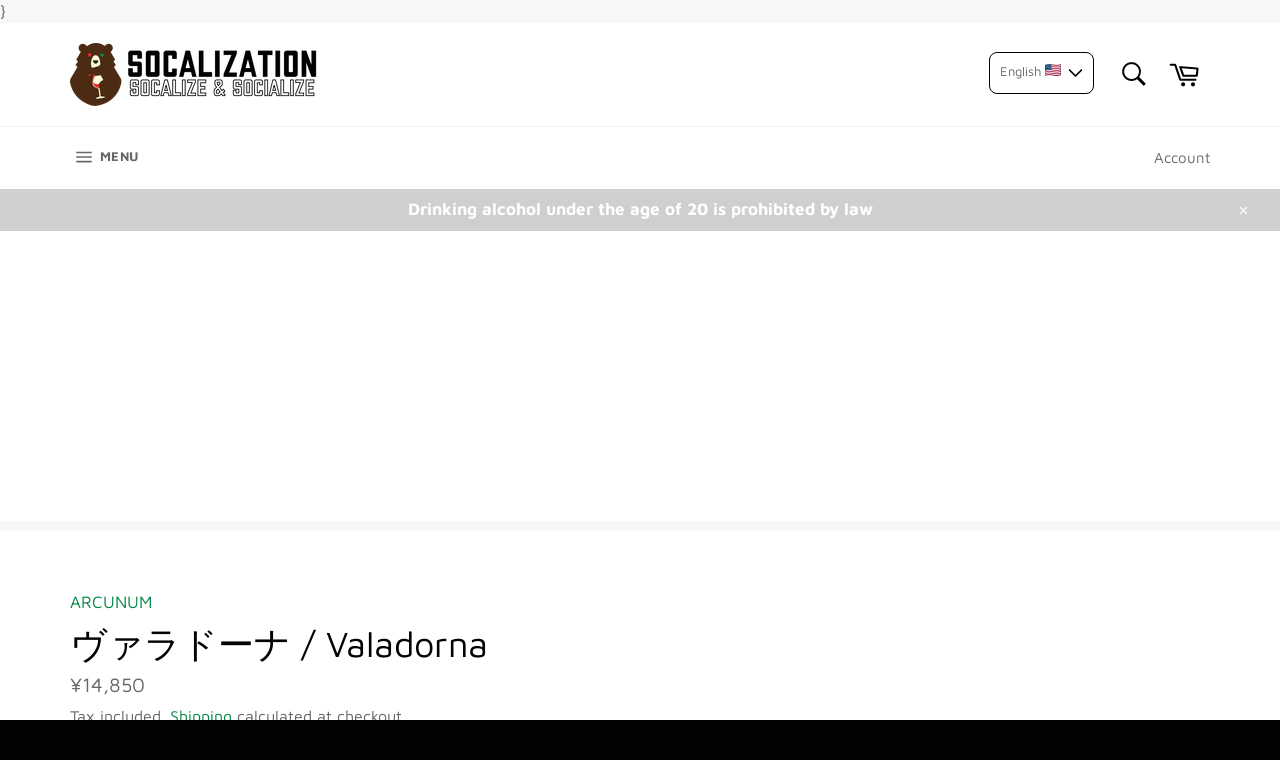

--- FILE ---
content_type: text/html; charset=utf-8
request_url: https://www.socalization.com/en/products/arcunum-valadorna
body_size: 44109
content:
<!doctype html>
<html class="no-js" lang="en">
<head>

<!-- AMPIFY-ME:START -->

<!-- AMPIFY-ME:END -->


  <meta charset="utf-8">
  <meta http-equiv="X-UA-Compatible" content="IE=edge,chrome=1">
  <meta name="viewport" content="width=device-width,initial-scale=1">
  <meta name="theme-color" content="#ffffff">
  <!-- Google Tag Manager -->
<script>(function(w,d,s,l,i){w[l]=w[l]||[];w[l].push({'gtm.start':
new Date().getTime(),event:'gtm.js'});var f=d.getElementsByTagName(s)[0],
j=d.createElement(s),dl=l!='dataLayer'?'&l='+l:'';j.async=true;j.src=
'https://www.googletagmanager.com/gtm.js?id='+i+dl;f.parentNode.insertBefore(j,f);
})(window,document,'script','dataLayer','GTM-55K42S2');</script>
<!-- End Google Tag Manager -->

  
    <link rel="shortcut icon" href="//www.socalization.com/cdn/shop/files/SoCalization_Logo_Simple_-_v2_32x32.png?v=1613731325" type="image/png">
  

  <link rel="canonical" href="https://www.socalization.com/en/products/arcunum-valadorna">
  <title>
  ヴァラドーナ / Valadorna &ndash; SoCalization Inc
  </title>

  
    <meta name="description" content="エキゾチックなスパイスから始まり、次にアロマの香りを楽しめる、大人の女性を思わせるこの一品 【100点獲得15回の国際的ワインメーカーが生み出すスーパータスカンの系譜】 アーカナムはカステルヌオーヴォ・ベラルデンガのコミューン、キャンティ・クラシコ南東の端、シエナに程近い壁に囲 われた古いサングスメの町との境に位置。ジャクソン・ファミリーがこの2,500エーカーのワイナリーを購入したのはブ ランド・アンバサダーであるジュリア・ジャクソンが当時6歳だった1994年の事でした。夏の間を同ワイナリーで過ごし て育ち、その美しさと多様性に惚れ込んだ彼女はジャクソンのワインに対する情熱と献身をアーカナムに込めていま す。アーカナムはボルドーと">
  

  <!-- /snippets/social-meta-tags.liquid -->




<meta property="og:site_name" content="SoCalization Inc">
<meta property="og:url" content="https://www.socalization.com/en/products/arcunum-valadorna">
<meta property="og:title" content="ヴァラドーナ / Valadorna">
<meta property="og:type" content="product">
<meta property="og:description" content="エキゾチックなスパイスから始まり、次にアロマの香りを楽しめる、大人の女性を思わせるこの一品 【100点獲得15回の国際的ワインメーカーが生み出すスーパータスカンの系譜】 アーカナムはカステルヌオーヴォ・ベラルデンガのコミューン、キャンティ・クラシコ南東の端、シエナに程近い壁に囲 われた古いサングスメの町との境に位置。ジャクソン・ファミリーがこの2,500エーカーのワイナリーを購入したのはブ ランド・アンバサダーであるジュリア・ジャクソンが当時6歳だった1994年の事でした。夏の間を同ワイナリーで過ごし て育ち、その美しさと多様性に惚れ込んだ彼女はジャクソンのワインに対する情熱と献身をアーカナムに込めていま す。アーカナムはボルドーと">

  <meta property="og:price:amount" content="14,850">
  <meta property="og:price:currency" content="JPY">





  <meta name="twitter:site" content="@socalization">

<meta name="twitter:card" content="summary_large_image">
<meta name="twitter:title" content="ヴァラドーナ / Valadorna">
<meta name="twitter:description" content="エキゾチックなスパイスから始まり、次にアロマの香りを楽しめる、大人の女性を思わせるこの一品 【100点獲得15回の国際的ワインメーカーが生み出すスーパータスカンの系譜】 アーカナムはカステルヌオーヴォ・ベラルデンガのコミューン、キャンティ・クラシコ南東の端、シエナに程近い壁に囲 われた古いサングスメの町との境に位置。ジャクソン・ファミリーがこの2,500エーカーのワイナリーを購入したのはブ ランド・アンバサダーであるジュリア・ジャクソンが当時6歳だった1994年の事でした。夏の間を同ワイナリーで過ごし て育ち、その美しさと多様性に惚れ込んだ彼女はジャクソンのワインに対する情熱と献身をアーカナムに込めていま す。アーカナムはボルドーと">


  <script>
    document.documentElement.className = document.documentElement.className.replace('no-js', 'js');
  </script>

  <link href="//www.socalization.com/cdn/shop/t/124/assets/theme.scss.css?v=170063427599148031641766660058" rel="stylesheet" type="text/css" media="all" />
  <link href="//www.socalization.com/cdn/shop/t/124/assets/lang-button-custom.css?v=65164274024858966761752994835" rel="stylesheet" type="text/css" media="all" />

  <script>
    window.theme = window.theme || {};

    theme.strings = {
      stockAvailable: "1 available",
      addToCart: "Add to Cart",
      soldOut: "Sold Out",
      unavailable: "Unavailable",
      noStockAvailable: "The item could not be added to your cart because there are not enough in stock.",
      willNotShipUntil: "Will not ship until [date]",
      willBeInStockAfter: "Will be in stock after [date]",
      totalCartDiscount: "You're saving [savings]!",
      addressError: "Error looking up that address",
      addressNoResults: "No results for that address",
      addressQueryLimit: "You have exceeded the Google API usage limit. Consider upgrading to a \u003ca href=\"https:\/\/developers.google.com\/maps\/premium\/usage-limits\"\u003ePremium Plan\u003c\/a\u003e.",
      authError: "There was a problem authenticating your Google Maps API Key.",
      slideNumber: "Slide [slide_number], current"
    };
  </script>

  <script src="//www.socalization.com/cdn/shop/t/124/assets/lazysizes.min.js?v=56045284683979784691752994835" async="async"></script>

  

  <script src="//www.socalization.com/cdn/shop/t/124/assets/vendor.js?v=59352919779726365461752994835" defer="defer"></script>

  
    <script>
      window.theme = window.theme || {};
      theme.moneyFormat = "¥{{amount_no_decimals}}";
    </script>
  

  <script src="//www.socalization.com/cdn/shop/t/124/assets/theme.js?v=20208886795579830471752994835" defer="defer"></script>

  <script>window.performance && window.performance.mark && window.performance.mark('shopify.content_for_header.start');</script><meta name="google-site-verification" content="V7dGWycHVJwXlzY_HyGSQmR8NPngwGeJv_c6zMnis7g">
<meta name="facebook-domain-verification" content="rt0m394iazm2u95w7njmfxq7w1rsdc">
<meta name="facebook-domain-verification" content="p8p2pw5eiv1b6rdpwj7cckagpgax13">
<meta id="shopify-digital-wallet" name="shopify-digital-wallet" content="/35880566920/digital_wallets/dialog">
<meta name="shopify-checkout-api-token" content="66d2ac5c09f4dfec7949abacfff4984a">
<link rel="alternate" hreflang="x-default" href="https://www.socalization.com/products/arcunum-valadorna">
<link rel="alternate" hreflang="ja" href="https://www.socalization.com/products/arcunum-valadorna">
<link rel="alternate" hreflang="en" href="https://www.socalization.com/en/products/arcunum-valadorna">
<link rel="alternate" type="application/json+oembed" href="https://www.socalization.com/en/products/arcunum-valadorna.oembed">
<script async="async" src="/checkouts/internal/preloads.js?locale=en-JP"></script>
<link rel="preconnect" href="https://shop.app" crossorigin="anonymous">
<script async="async" src="https://shop.app/checkouts/internal/preloads.js?locale=en-JP&shop_id=35880566920" crossorigin="anonymous"></script>
<script id="apple-pay-shop-capabilities" type="application/json">{"shopId":35880566920,"countryCode":"JP","currencyCode":"JPY","merchantCapabilities":["supports3DS"],"merchantId":"gid:\/\/shopify\/Shop\/35880566920","merchantName":"SoCalization Inc","requiredBillingContactFields":["postalAddress","email","phone"],"requiredShippingContactFields":["postalAddress","email","phone"],"shippingType":"shipping","supportedNetworks":["visa","masterCard","amex","jcb","discover"],"total":{"type":"pending","label":"SoCalization Inc","amount":"1.00"},"shopifyPaymentsEnabled":true,"supportsSubscriptions":true}</script>
<script id="shopify-features" type="application/json">{"accessToken":"66d2ac5c09f4dfec7949abacfff4984a","betas":["rich-media-storefront-analytics"],"domain":"www.socalization.com","predictiveSearch":false,"shopId":35880566920,"locale":"en"}</script>
<script>var Shopify = Shopify || {};
Shopify.shop = "socalization.myshopify.com";
Shopify.locale = "en";
Shopify.currency = {"active":"JPY","rate":"1.0"};
Shopify.country = "JP";
Shopify.theme = {"name":"Venture - Outlet Page 12-23-2025","id":142033748104,"schema_name":"Venture","schema_version":"11.0.9","theme_store_id":775,"role":"main"};
Shopify.theme.handle = "null";
Shopify.theme.style = {"id":null,"handle":null};
Shopify.cdnHost = "www.socalization.com/cdn";
Shopify.routes = Shopify.routes || {};
Shopify.routes.root = "/en/";</script>
<script type="module">!function(o){(o.Shopify=o.Shopify||{}).modules=!0}(window);</script>
<script>!function(o){function n(){var o=[];function n(){o.push(Array.prototype.slice.apply(arguments))}return n.q=o,n}var t=o.Shopify=o.Shopify||{};t.loadFeatures=n(),t.autoloadFeatures=n()}(window);</script>
<script>
  window.ShopifyPay = window.ShopifyPay || {};
  window.ShopifyPay.apiHost = "shop.app\/pay";
  window.ShopifyPay.redirectState = null;
</script>
<script id="shop-js-analytics" type="application/json">{"pageType":"product"}</script>
<script defer="defer" async type="module" src="//www.socalization.com/cdn/shopifycloud/shop-js/modules/v2/client.init-shop-cart-sync_C5BV16lS.en.esm.js"></script>
<script defer="defer" async type="module" src="//www.socalization.com/cdn/shopifycloud/shop-js/modules/v2/chunk.common_CygWptCX.esm.js"></script>
<script type="module">
  await import("//www.socalization.com/cdn/shopifycloud/shop-js/modules/v2/client.init-shop-cart-sync_C5BV16lS.en.esm.js");
await import("//www.socalization.com/cdn/shopifycloud/shop-js/modules/v2/chunk.common_CygWptCX.esm.js");

  window.Shopify.SignInWithShop?.initShopCartSync?.({"fedCMEnabled":true,"windoidEnabled":true});

</script>
<script>
  window.Shopify = window.Shopify || {};
  if (!window.Shopify.featureAssets) window.Shopify.featureAssets = {};
  window.Shopify.featureAssets['shop-js'] = {"shop-cart-sync":["modules/v2/client.shop-cart-sync_ZFArdW7E.en.esm.js","modules/v2/chunk.common_CygWptCX.esm.js"],"init-fed-cm":["modules/v2/client.init-fed-cm_CmiC4vf6.en.esm.js","modules/v2/chunk.common_CygWptCX.esm.js"],"shop-button":["modules/v2/client.shop-button_tlx5R9nI.en.esm.js","modules/v2/chunk.common_CygWptCX.esm.js"],"shop-cash-offers":["modules/v2/client.shop-cash-offers_DOA2yAJr.en.esm.js","modules/v2/chunk.common_CygWptCX.esm.js","modules/v2/chunk.modal_D71HUcav.esm.js"],"init-windoid":["modules/v2/client.init-windoid_sURxWdc1.en.esm.js","modules/v2/chunk.common_CygWptCX.esm.js"],"shop-toast-manager":["modules/v2/client.shop-toast-manager_ClPi3nE9.en.esm.js","modules/v2/chunk.common_CygWptCX.esm.js"],"init-shop-email-lookup-coordinator":["modules/v2/client.init-shop-email-lookup-coordinator_B8hsDcYM.en.esm.js","modules/v2/chunk.common_CygWptCX.esm.js"],"init-shop-cart-sync":["modules/v2/client.init-shop-cart-sync_C5BV16lS.en.esm.js","modules/v2/chunk.common_CygWptCX.esm.js"],"avatar":["modules/v2/client.avatar_BTnouDA3.en.esm.js"],"pay-button":["modules/v2/client.pay-button_FdsNuTd3.en.esm.js","modules/v2/chunk.common_CygWptCX.esm.js"],"init-customer-accounts":["modules/v2/client.init-customer-accounts_DxDtT_ad.en.esm.js","modules/v2/client.shop-login-button_C5VAVYt1.en.esm.js","modules/v2/chunk.common_CygWptCX.esm.js","modules/v2/chunk.modal_D71HUcav.esm.js"],"init-shop-for-new-customer-accounts":["modules/v2/client.init-shop-for-new-customer-accounts_ChsxoAhi.en.esm.js","modules/v2/client.shop-login-button_C5VAVYt1.en.esm.js","modules/v2/chunk.common_CygWptCX.esm.js","modules/v2/chunk.modal_D71HUcav.esm.js"],"shop-login-button":["modules/v2/client.shop-login-button_C5VAVYt1.en.esm.js","modules/v2/chunk.common_CygWptCX.esm.js","modules/v2/chunk.modal_D71HUcav.esm.js"],"init-customer-accounts-sign-up":["modules/v2/client.init-customer-accounts-sign-up_CPSyQ0Tj.en.esm.js","modules/v2/client.shop-login-button_C5VAVYt1.en.esm.js","modules/v2/chunk.common_CygWptCX.esm.js","modules/v2/chunk.modal_D71HUcav.esm.js"],"shop-follow-button":["modules/v2/client.shop-follow-button_Cva4Ekp9.en.esm.js","modules/v2/chunk.common_CygWptCX.esm.js","modules/v2/chunk.modal_D71HUcav.esm.js"],"checkout-modal":["modules/v2/client.checkout-modal_BPM8l0SH.en.esm.js","modules/v2/chunk.common_CygWptCX.esm.js","modules/v2/chunk.modal_D71HUcav.esm.js"],"lead-capture":["modules/v2/client.lead-capture_Bi8yE_yS.en.esm.js","modules/v2/chunk.common_CygWptCX.esm.js","modules/v2/chunk.modal_D71HUcav.esm.js"],"shop-login":["modules/v2/client.shop-login_D6lNrXab.en.esm.js","modules/v2/chunk.common_CygWptCX.esm.js","modules/v2/chunk.modal_D71HUcav.esm.js"],"payment-terms":["modules/v2/client.payment-terms_CZxnsJam.en.esm.js","modules/v2/chunk.common_CygWptCX.esm.js","modules/v2/chunk.modal_D71HUcav.esm.js"]};
</script>
<script>(function() {
  var isLoaded = false;
  function asyncLoad() {
    if (isLoaded) return;
    isLoaded = true;
    var urls = ["https:\/\/rec.autocommerce.io\/recommender_javascript?shop=socalization.myshopify.com","https:\/\/instafeed.nfcube.com\/cdn\/13f6adea9650b345c9cea48545b39775.js?shop=socalization.myshopify.com","\/\/www.powr.io\/powr.js?powr-token=socalization.myshopify.com\u0026external-type=shopify\u0026shop=socalization.myshopify.com","\/\/cdn.shopify.com\/proxy\/ce6845cfa03ba0074bef7bd269d872a9e1f1b3b5288d3610744aefc010e656d8\/static.cdn.printful.com\/static\/js\/external\/shopify-product-customizer.js?v=0.28\u0026shop=socalization.myshopify.com\u0026sp-cache-control=cHVibGljLCBtYXgtYWdlPTkwMA","https:\/\/d10lpsik1i8c69.cloudfront.net\/w.js?shop=socalization.myshopify.com"];
    for (var i = 0; i < urls.length; i++) {
      var s = document.createElement('script');
      s.type = 'text/javascript';
      s.async = true;
      s.src = urls[i];
      var x = document.getElementsByTagName('script')[0];
      x.parentNode.insertBefore(s, x);
    }
  };
  if(window.attachEvent) {
    window.attachEvent('onload', asyncLoad);
  } else {
    window.addEventListener('load', asyncLoad, false);
  }
})();</script>
<script id="__st">var __st={"a":35880566920,"offset":32400,"reqid":"8616365d-3ab5-466b-be24-2e8d1ad86da1-1768698595","pageurl":"www.socalization.com\/en\/products\/arcunum-valadorna","u":"b6bbf422479c","p":"product","rtyp":"product","rid":8744385478792};</script>
<script>window.ShopifyPaypalV4VisibilityTracking = true;</script>
<script id="captcha-bootstrap">!function(){'use strict';const t='contact',e='account',n='new_comment',o=[[t,t],['blogs',n],['comments',n],[t,'customer']],c=[[e,'customer_login'],[e,'guest_login'],[e,'recover_customer_password'],[e,'create_customer']],r=t=>t.map((([t,e])=>`form[action*='/${t}']:not([data-nocaptcha='true']) input[name='form_type'][value='${e}']`)).join(','),a=t=>()=>t?[...document.querySelectorAll(t)].map((t=>t.form)):[];function s(){const t=[...o],e=r(t);return a(e)}const i='password',u='form_key',d=['recaptcha-v3-token','g-recaptcha-response','h-captcha-response',i],f=()=>{try{return window.sessionStorage}catch{return}},m='__shopify_v',_=t=>t.elements[u];function p(t,e,n=!1){try{const o=window.sessionStorage,c=JSON.parse(o.getItem(e)),{data:r}=function(t){const{data:e,action:n}=t;return t[m]||n?{data:e,action:n}:{data:t,action:n}}(c);for(const[e,n]of Object.entries(r))t.elements[e]&&(t.elements[e].value=n);n&&o.removeItem(e)}catch(o){console.error('form repopulation failed',{error:o})}}const l='form_type',E='cptcha';function T(t){t.dataset[E]=!0}const w=window,h=w.document,L='Shopify',v='ce_forms',y='captcha';let A=!1;((t,e)=>{const n=(g='f06e6c50-85a8-45c8-87d0-21a2b65856fe',I='https://cdn.shopify.com/shopifycloud/storefront-forms-hcaptcha/ce_storefront_forms_captcha_hcaptcha.v1.5.2.iife.js',D={infoText:'Protected by hCaptcha',privacyText:'Privacy',termsText:'Terms'},(t,e,n)=>{const o=w[L][v],c=o.bindForm;if(c)return c(t,g,e,D).then(n);var r;o.q.push([[t,g,e,D],n]),r=I,A||(h.body.append(Object.assign(h.createElement('script'),{id:'captcha-provider',async:!0,src:r})),A=!0)});var g,I,D;w[L]=w[L]||{},w[L][v]=w[L][v]||{},w[L][v].q=[],w[L][y]=w[L][y]||{},w[L][y].protect=function(t,e){n(t,void 0,e),T(t)},Object.freeze(w[L][y]),function(t,e,n,w,h,L){const[v,y,A,g]=function(t,e,n){const i=e?o:[],u=t?c:[],d=[...i,...u],f=r(d),m=r(i),_=r(d.filter((([t,e])=>n.includes(e))));return[a(f),a(m),a(_),s()]}(w,h,L),I=t=>{const e=t.target;return e instanceof HTMLFormElement?e:e&&e.form},D=t=>v().includes(t);t.addEventListener('submit',(t=>{const e=I(t);if(!e)return;const n=D(e)&&!e.dataset.hcaptchaBound&&!e.dataset.recaptchaBound,o=_(e),c=g().includes(e)&&(!o||!o.value);(n||c)&&t.preventDefault(),c&&!n&&(function(t){try{if(!f())return;!function(t){const e=f();if(!e)return;const n=_(t);if(!n)return;const o=n.value;o&&e.removeItem(o)}(t);const e=Array.from(Array(32),(()=>Math.random().toString(36)[2])).join('');!function(t,e){_(t)||t.append(Object.assign(document.createElement('input'),{type:'hidden',name:u})),t.elements[u].value=e}(t,e),function(t,e){const n=f();if(!n)return;const o=[...t.querySelectorAll(`input[type='${i}']`)].map((({name:t})=>t)),c=[...d,...o],r={};for(const[a,s]of new FormData(t).entries())c.includes(a)||(r[a]=s);n.setItem(e,JSON.stringify({[m]:1,action:t.action,data:r}))}(t,e)}catch(e){console.error('failed to persist form',e)}}(e),e.submit())}));const S=(t,e)=>{t&&!t.dataset[E]&&(n(t,e.some((e=>e===t))),T(t))};for(const o of['focusin','change'])t.addEventListener(o,(t=>{const e=I(t);D(e)&&S(e,y())}));const B=e.get('form_key'),M=e.get(l),P=B&&M;t.addEventListener('DOMContentLoaded',(()=>{const t=y();if(P)for(const e of t)e.elements[l].value===M&&p(e,B);[...new Set([...A(),...v().filter((t=>'true'===t.dataset.shopifyCaptcha))])].forEach((e=>S(e,t)))}))}(h,new URLSearchParams(w.location.search),n,t,e,['guest_login'])})(!1,!0)}();</script>
<script integrity="sha256-4kQ18oKyAcykRKYeNunJcIwy7WH5gtpwJnB7kiuLZ1E=" data-source-attribution="shopify.loadfeatures" defer="defer" src="//www.socalization.com/cdn/shopifycloud/storefront/assets/storefront/load_feature-a0a9edcb.js" crossorigin="anonymous"></script>
<script crossorigin="anonymous" defer="defer" src="//www.socalization.com/cdn/shopifycloud/storefront/assets/shopify_pay/storefront-65b4c6d7.js?v=20250812"></script>
<script data-source-attribution="shopify.dynamic_checkout.dynamic.init">var Shopify=Shopify||{};Shopify.PaymentButton=Shopify.PaymentButton||{isStorefrontPortableWallets:!0,init:function(){window.Shopify.PaymentButton.init=function(){};var t=document.createElement("script");t.src="https://www.socalization.com/cdn/shopifycloud/portable-wallets/latest/portable-wallets.en.js",t.type="module",document.head.appendChild(t)}};
</script>
<script data-source-attribution="shopify.dynamic_checkout.buyer_consent">
  function portableWalletsHideBuyerConsent(e){var t=document.getElementById("shopify-buyer-consent"),n=document.getElementById("shopify-subscription-policy-button");t&&n&&(t.classList.add("hidden"),t.setAttribute("aria-hidden","true"),n.removeEventListener("click",e))}function portableWalletsShowBuyerConsent(e){var t=document.getElementById("shopify-buyer-consent"),n=document.getElementById("shopify-subscription-policy-button");t&&n&&(t.classList.remove("hidden"),t.removeAttribute("aria-hidden"),n.addEventListener("click",e))}window.Shopify?.PaymentButton&&(window.Shopify.PaymentButton.hideBuyerConsent=portableWalletsHideBuyerConsent,window.Shopify.PaymentButton.showBuyerConsent=portableWalletsShowBuyerConsent);
</script>
<script>
  function portableWalletsCleanup(e){e&&e.src&&console.error("Failed to load portable wallets script "+e.src);var t=document.querySelectorAll("shopify-accelerated-checkout .shopify-payment-button__skeleton, shopify-accelerated-checkout-cart .wallet-cart-button__skeleton"),e=document.getElementById("shopify-buyer-consent");for(let e=0;e<t.length;e++)t[e].remove();e&&e.remove()}function portableWalletsNotLoadedAsModule(e){e instanceof ErrorEvent&&"string"==typeof e.message&&e.message.includes("import.meta")&&"string"==typeof e.filename&&e.filename.includes("portable-wallets")&&(window.removeEventListener("error",portableWalletsNotLoadedAsModule),window.Shopify.PaymentButton.failedToLoad=e,"loading"===document.readyState?document.addEventListener("DOMContentLoaded",window.Shopify.PaymentButton.init):window.Shopify.PaymentButton.init())}window.addEventListener("error",portableWalletsNotLoadedAsModule);
</script>

<script type="module" src="https://www.socalization.com/cdn/shopifycloud/portable-wallets/latest/portable-wallets.en.js" onError="portableWalletsCleanup(this)" crossorigin="anonymous"></script>
<script nomodule>
  document.addEventListener("DOMContentLoaded", portableWalletsCleanup);
</script>

<link id="shopify-accelerated-checkout-styles" rel="stylesheet" media="screen" href="https://www.socalization.com/cdn/shopifycloud/portable-wallets/latest/accelerated-checkout-backwards-compat.css" crossorigin="anonymous">
<style id="shopify-accelerated-checkout-cart">
        #shopify-buyer-consent {
  margin-top: 1em;
  display: inline-block;
  width: 100%;
}

#shopify-buyer-consent.hidden {
  display: none;
}

#shopify-subscription-policy-button {
  background: none;
  border: none;
  padding: 0;
  text-decoration: underline;
  font-size: inherit;
  cursor: pointer;
}

#shopify-subscription-policy-button::before {
  box-shadow: none;
}

      </style>

<script>window.performance && window.performance.mark && window.performance.mark('shopify.content_for_header.end');</script>
  <meta name="google-site-verification" content="V7dGWycHVJwXlzY_HyGSQmR8NPngwGeJv_c6zMnis7g" />
  
  
  
    <link href="//code.jquery.com/ui/1.9.2/themes/base/jquery-ui.css" rel="stylesheet" type="text/css" media="all" />
<script src="//ajax.googleapis.com/ajax/libs/jqueryui/1.9.2/jquery-ui.min.js" type="text/javascript" defer="defer"></script>

  
  <script src="https://cdn-widgetsrepository.yotpo.com/v1/loader/NnX1u-JxQ7LqNCGROGGdyw" async></script>
  
  
  
  <!-- Global site tag (gtag.js) - Google Ads: 560850522 -->
<script async src="https://www.googletagmanager.com/gtag/js?id=AW-560850522"></script>
<script>
  window.dataLayer = window.dataLayer || [];
  function gtag(){dataLayer.push(arguments);}
  gtag('js', new Date());

  gtag('config', 'AW-560850522');
</script>

  
<link href="//www.socalization.com/cdn/shop/t/124/assets/ndnapps-easyfaqs.css?v=102043072685016506571752994835" rel="stylesheet" type="text/css" media="all" />
  
  
  
  
  <meta name="facebook-domain-verification" content="p8p2pw5eiv1b6rdpwj7cckagpgax13" />
  
<script async src="https://cdn-widgetsrepository.yotpo.com/v1/loader/6qTDuwTs9nuIATbJcAud6Q6vsEv76Jmn7ILIDaz5" type="text/javascript"></script>








<script async src="https://pagead2.googlesyndication.com/pagead/js/adsbygoogle.js?client=ca-pub-8213273665280341"
     crossorigin="anonymous"></script>


<!-- BEGIN app block: shopify://apps/yoyo-loyalty/blocks/embed_block/db5a5ae6-75ff-481b-9af2-e827fad951ba -->
  <script>
    // use assets to load the react scripts of 
    // the storefront from shopify CDN
    console.log('%c Welcome to YoYo Loyalty ', 'font-size:18px; font-weight:600; background: #f0dc36; color: #222; padding: 8px 16px; border-radius: 4px');

    const initialStyles = {
      clr_beacon_btn_bg_color: "#014f86",
      clr_beacon_btn_text_color: "#ffffff",
      clr_beacon_widget_bg_primary_color: "#014f86",
      clr_beacon_widget_bg_secondary_color: "#468faf",
      clr_beacon_widget_title_color: "#ffffff",
      clr_beacon_widget_bg_tertiary_color: "#ffffff",
      clr_beacon_cards_bg_color: "#ffffff",
      clr_beacon_cards_text_primary_color: "#000000",
      clr_beacon_cards_btn_bg_color: "#333333",
      clr_beacon_cards_btn_label_color: "#ffffff",
      clr_beacon_cards_border_color: "#e5e5e5",
      clr_font_family: "",
      clr_position: "right",
      clr_icon_name: "gift-box",
      clr_icon_url: "",
      clr_variant: "compact",
      clr_anchor_variant: "icon-with-label",
      clr_anchor_animation: "off"
    };

    const initialWishlistStyles = {
      color: "#ff0000",
      position: "top-left",
      widgetIconName: "heart"
    }

    const localeIsoName = "en";
    window._clrapp = {};
    window._clrapp.isDebugMode =  false ;
    window._clrapp.isDesignMode = window?.Shopify?.designMode ? true : false
    window._clrapp.settings = {
      isCustomerMode:  false 
    }

    window._clrapp.customer = 
      null;
    ;
  
    window._clrapp.shop = {
      id: 35880566920,
      name: "SoCalization Inc",
      domain: "socalization.myshopify.com",
      publicDomain: "www.socalization.com" || "socalization.myshopify.com",
      currency: {
        currencyCode: "JPY",
        moneyFormat: "¥{{amount_no_decimals}}",
        moneyWithCurrencyFormat: "¥{{amount_no_decimals}} JPY"
      },
      locale: {
        isoCode: localeIsoName
      },
      tier: {
        service:  null ,
        levels: null 
      },
      rewardType: "app_reward"
    };
    window._clrapp.isProductPage =  true ;
    window._clrapp.isCartPage =  false ;
    
    const clrStyles =  {"clr_variant":"compact","clr_position":"right","clr_icon_name":"gift-box","clr_font_family":"","clr_anchor_variant":"icon-with-label","clr_beacon_btn_bg_color":"#014f86","clr_beacon_btn_text_color":"#ffffff","clr_beacon_cards_bg_color":"#ffffff","clr_beacon_cards_border_color":"#e5e5e5","clr_beacon_cards_btn_bg_color":"#333333","clr_beacon_widget_title_color":"#ffffff","clr_beacon_cards_btn_label_color":"#ffffff","clr_beacon_widget_bg_primary_color":"#014f86","clr_beacon_cards_text_primary_color":"#000000","clr_beacon_widget_bg_tertiary_color":"#ffffff","clr_beacon_widget_bg_secondary_color":"#468faf"} ;
    window._clrapp.clrStyles =  { ...initialStyles, ...clrStyles }; // app styles 

    const tempTranslations =  {"default":{}} ;
    window._clrapp.clrTranslations = {...tempTranslations["default"], ...tempTranslations[localeIsoName]} // app translations
    const wishlistStyles =  {} ;
    window._clrapp.wishlistStyles = { ...initialWishlistStyles, ...wishlistStyles }; // wishlist styles
      const currentProductCollections = []
    
      currentProductCollections.push(263456915592);
    
      currentProductCollections.push(263457734792);
    
      currentProductCollections.push(179612418184);
    
      currentProductCollections.push(261540708488);
    
      currentProductCollections.push(270011564168);
    
    window._clrapp.currentProductCollections = currentProductCollections;
    // window._clrapp.programDisplays = {"signup_popup":false,"first_order_popup":false,"product_widget":false,"cart_page_widget":false,"loyalty_page_widget":false,"loyalty_page_image":null,"loyalty_page_shopify_id":null,"product_widget_inject_selector":null,"cart_page_inject_selector":null,"cart_drawer_inject_selector":null,"customer_reward_notify_widget":false} // app programs displays
    // window._clrapp.appWidgetLogoDisplay = true
    window._clrapp.programDisplays =  {"signup_popup":false,"first_order_popup":false,"product_widget":false,"cart_page_widget":false,"loyalty_page_widget":false,"loyalty_page_image":null,"loyalty_page_shopify_id":null,"product_widget_inject_selector":null,"cart_page_inject_selector":null,"cart_drawer_inject_selector":null,"customer_reward_notify_widget":false} 
    window._clrapp.appWidgetLogoDisplay =  true 
    window._clrapp.serviceStatusAvailability = {
      wishlist:  false 
    }
  </script>

  <!-- CLR: External styles and scripts -->
  <style>
    
  </style>
  <script>
    
  </script>
  <!-- CLR: End of external styles and scripts -->

  <link href="//cdn.shopify.com/extensions/019bcd72-2949-73bc-9bae-b3fc9e80a2d0/clr-app-132/assets/storefront_index.css" rel="stylesheet" type="text/css" media="all" />
  <script src="https://cdn.shopify.com/extensions/019bcd72-2949-73bc-9bae-b3fc9e80a2d0/clr-app-132/assets/storefront_index.js" type="module" defer="defer"></script>
  
  <!-- Conditionally load wishlist app -->
  
  



<!-- END app block --><!-- BEGIN app block: shopify://apps/lucky-orange-heatmaps-replay/blocks/lucky_orange_tracking/019b2899-e426-7dbd-b9e7-ff9f0bb0d0f3 --><script defer
    src="https://tools.luckyorange.com/core/lo.js?site-id=911ab628"
></script>


<!-- END app block --><!-- BEGIN app block: shopify://apps/klaviyo-email-marketing-sms/blocks/klaviyo-onsite-embed/2632fe16-c075-4321-a88b-50b567f42507 -->












  <script async src="https://static.klaviyo.com/onsite/js/VuWdWW/klaviyo.js?company_id=VuWdWW"></script>
  <script>!function(){if(!window.klaviyo){window._klOnsite=window._klOnsite||[];try{window.klaviyo=new Proxy({},{get:function(n,i){return"push"===i?function(){var n;(n=window._klOnsite).push.apply(n,arguments)}:function(){for(var n=arguments.length,o=new Array(n),w=0;w<n;w++)o[w]=arguments[w];var t="function"==typeof o[o.length-1]?o.pop():void 0,e=new Promise((function(n){window._klOnsite.push([i].concat(o,[function(i){t&&t(i),n(i)}]))}));return e}}})}catch(n){window.klaviyo=window.klaviyo||[],window.klaviyo.push=function(){var n;(n=window._klOnsite).push.apply(n,arguments)}}}}();</script>

  
    <script id="viewed_product">
      if (item == null) {
        var _learnq = _learnq || [];

        var MetafieldReviews = null
        var MetafieldYotpoRating = null
        var MetafieldYotpoCount = null
        var MetafieldLooxRating = null
        var MetafieldLooxCount = null
        var okendoProduct = null
        var okendoProductReviewCount = null
        var okendoProductReviewAverageValue = null
        try {
          // The following fields are used for Customer Hub recently viewed in order to add reviews.
          // This information is not part of __kla_viewed. Instead, it is part of __kla_viewed_reviewed_items
          MetafieldReviews = {"rating":{"scale_min":"1.0","scale_max":"5.0","value":"1.0"},"rating_count":0};
          MetafieldYotpoRating = null
          MetafieldYotpoCount = null
          MetafieldLooxRating = null
          MetafieldLooxCount = null

          okendoProduct = null
          // If the okendo metafield is not legacy, it will error, which then requires the new json formatted data
          if (okendoProduct && 'error' in okendoProduct) {
            okendoProduct = null
          }
          okendoProductReviewCount = okendoProduct ? okendoProduct.reviewCount : null
          okendoProductReviewAverageValue = okendoProduct ? okendoProduct.reviewAverageValue : null
        } catch (error) {
          console.error('Error in Klaviyo onsite reviews tracking:', error);
        }

        var item = {
          Name: "ヴァラドーナ \/ Valadorna",
          ProductID: 8744385478792,
          Categories: ["BLACK FRIDAY SALE 2021 ","CYBER MONDAY SALE 2021 ","Red Wines ","Wines","￥8,000～ Wines"],
          ImageURL: "https://www.socalization.com/cdn/shopifycloud/storefront/assets/no-image-2048-a2addb12_grande.gif",
          URL: "https://www.socalization.com/en/products/arcunum-valadorna",
          Brand: "ARCUNUM",
          Price: "¥14,850",
          Value: "14,850",
          CompareAtPrice: "¥0"
        };
        _learnq.push(['track', 'Viewed Product', item]);
        _learnq.push(['trackViewedItem', {
          Title: item.Name,
          ItemId: item.ProductID,
          Categories: item.Categories,
          ImageUrl: item.ImageURL,
          Url: item.URL,
          Metadata: {
            Brand: item.Brand,
            Price: item.Price,
            Value: item.Value,
            CompareAtPrice: item.CompareAtPrice
          },
          metafields:{
            reviews: MetafieldReviews,
            yotpo:{
              rating: MetafieldYotpoRating,
              count: MetafieldYotpoCount,
            },
            loox:{
              rating: MetafieldLooxRating,
              count: MetafieldLooxCount,
            },
            okendo: {
              rating: okendoProductReviewAverageValue,
              count: okendoProductReviewCount,
            }
          }
        }]);
      }
    </script>
  




  <script>
    window.klaviyoReviewsProductDesignMode = false
  </script>







<!-- END app block --><meta property="og:image" content="https://cdn.shopify.com/s/files/1/0358/8056/6920/files/SoCalization_Logo_-_Horizontal_2pt_v2_-_Rectangle.png?v=1644543699" />
<meta property="og:image:secure_url" content="https://cdn.shopify.com/s/files/1/0358/8056/6920/files/SoCalization_Logo_-_Horizontal_2pt_v2_-_Rectangle.png?v=1644543699" />
<meta property="og:image:width" content="2287" />
<meta property="og:image:height" content="1287" />
<link href="https://monorail-edge.shopifysvc.com" rel="dns-prefetch">
<script>(function(){if ("sendBeacon" in navigator && "performance" in window) {try {var session_token_from_headers = performance.getEntriesByType('navigation')[0].serverTiming.find(x => x.name == '_s').description;} catch {var session_token_from_headers = undefined;}var session_cookie_matches = document.cookie.match(/_shopify_s=([^;]*)/);var session_token_from_cookie = session_cookie_matches && session_cookie_matches.length === 2 ? session_cookie_matches[1] : "";var session_token = session_token_from_headers || session_token_from_cookie || "";function handle_abandonment_event(e) {var entries = performance.getEntries().filter(function(entry) {return /monorail-edge.shopifysvc.com/.test(entry.name);});if (!window.abandonment_tracked && entries.length === 0) {window.abandonment_tracked = true;var currentMs = Date.now();var navigation_start = performance.timing.navigationStart;var payload = {shop_id: 35880566920,url: window.location.href,navigation_start,duration: currentMs - navigation_start,session_token,page_type: "product"};window.navigator.sendBeacon("https://monorail-edge.shopifysvc.com/v1/produce", JSON.stringify({schema_id: "online_store_buyer_site_abandonment/1.1",payload: payload,metadata: {event_created_at_ms: currentMs,event_sent_at_ms: currentMs}}));}}window.addEventListener('pagehide', handle_abandonment_event);}}());</script>
<script id="web-pixels-manager-setup">(function e(e,d,r,n,o){if(void 0===o&&(o={}),!Boolean(null===(a=null===(i=window.Shopify)||void 0===i?void 0:i.analytics)||void 0===a?void 0:a.replayQueue)){var i,a;window.Shopify=window.Shopify||{};var t=window.Shopify;t.analytics=t.analytics||{};var s=t.analytics;s.replayQueue=[],s.publish=function(e,d,r){return s.replayQueue.push([e,d,r]),!0};try{self.performance.mark("wpm:start")}catch(e){}var l=function(){var e={modern:/Edge?\/(1{2}[4-9]|1[2-9]\d|[2-9]\d{2}|\d{4,})\.\d+(\.\d+|)|Firefox\/(1{2}[4-9]|1[2-9]\d|[2-9]\d{2}|\d{4,})\.\d+(\.\d+|)|Chrom(ium|e)\/(9{2}|\d{3,})\.\d+(\.\d+|)|(Maci|X1{2}).+ Version\/(15\.\d+|(1[6-9]|[2-9]\d|\d{3,})\.\d+)([,.]\d+|)( \(\w+\)|)( Mobile\/\w+|) Safari\/|Chrome.+OPR\/(9{2}|\d{3,})\.\d+\.\d+|(CPU[ +]OS|iPhone[ +]OS|CPU[ +]iPhone|CPU IPhone OS|CPU iPad OS)[ +]+(15[._]\d+|(1[6-9]|[2-9]\d|\d{3,})[._]\d+)([._]\d+|)|Android:?[ /-](13[3-9]|1[4-9]\d|[2-9]\d{2}|\d{4,})(\.\d+|)(\.\d+|)|Android.+Firefox\/(13[5-9]|1[4-9]\d|[2-9]\d{2}|\d{4,})\.\d+(\.\d+|)|Android.+Chrom(ium|e)\/(13[3-9]|1[4-9]\d|[2-9]\d{2}|\d{4,})\.\d+(\.\d+|)|SamsungBrowser\/([2-9]\d|\d{3,})\.\d+/,legacy:/Edge?\/(1[6-9]|[2-9]\d|\d{3,})\.\d+(\.\d+|)|Firefox\/(5[4-9]|[6-9]\d|\d{3,})\.\d+(\.\d+|)|Chrom(ium|e)\/(5[1-9]|[6-9]\d|\d{3,})\.\d+(\.\d+|)([\d.]+$|.*Safari\/(?![\d.]+ Edge\/[\d.]+$))|(Maci|X1{2}).+ Version\/(10\.\d+|(1[1-9]|[2-9]\d|\d{3,})\.\d+)([,.]\d+|)( \(\w+\)|)( Mobile\/\w+|) Safari\/|Chrome.+OPR\/(3[89]|[4-9]\d|\d{3,})\.\d+\.\d+|(CPU[ +]OS|iPhone[ +]OS|CPU[ +]iPhone|CPU IPhone OS|CPU iPad OS)[ +]+(10[._]\d+|(1[1-9]|[2-9]\d|\d{3,})[._]\d+)([._]\d+|)|Android:?[ /-](13[3-9]|1[4-9]\d|[2-9]\d{2}|\d{4,})(\.\d+|)(\.\d+|)|Mobile Safari.+OPR\/([89]\d|\d{3,})\.\d+\.\d+|Android.+Firefox\/(13[5-9]|1[4-9]\d|[2-9]\d{2}|\d{4,})\.\d+(\.\d+|)|Android.+Chrom(ium|e)\/(13[3-9]|1[4-9]\d|[2-9]\d{2}|\d{4,})\.\d+(\.\d+|)|Android.+(UC? ?Browser|UCWEB|U3)[ /]?(15\.([5-9]|\d{2,})|(1[6-9]|[2-9]\d|\d{3,})\.\d+)\.\d+|SamsungBrowser\/(5\.\d+|([6-9]|\d{2,})\.\d+)|Android.+MQ{2}Browser\/(14(\.(9|\d{2,})|)|(1[5-9]|[2-9]\d|\d{3,})(\.\d+|))(\.\d+|)|K[Aa][Ii]OS\/(3\.\d+|([4-9]|\d{2,})\.\d+)(\.\d+|)/},d=e.modern,r=e.legacy,n=navigator.userAgent;return n.match(d)?"modern":n.match(r)?"legacy":"unknown"}(),u="modern"===l?"modern":"legacy",c=(null!=n?n:{modern:"",legacy:""})[u],f=function(e){return[e.baseUrl,"/wpm","/b",e.hashVersion,"modern"===e.buildTarget?"m":"l",".js"].join("")}({baseUrl:d,hashVersion:r,buildTarget:u}),m=function(e){var d=e.version,r=e.bundleTarget,n=e.surface,o=e.pageUrl,i=e.monorailEndpoint;return{emit:function(e){var a=e.status,t=e.errorMsg,s=(new Date).getTime(),l=JSON.stringify({metadata:{event_sent_at_ms:s},events:[{schema_id:"web_pixels_manager_load/3.1",payload:{version:d,bundle_target:r,page_url:o,status:a,surface:n,error_msg:t},metadata:{event_created_at_ms:s}}]});if(!i)return console&&console.warn&&console.warn("[Web Pixels Manager] No Monorail endpoint provided, skipping logging."),!1;try{return self.navigator.sendBeacon.bind(self.navigator)(i,l)}catch(e){}var u=new XMLHttpRequest;try{return u.open("POST",i,!0),u.setRequestHeader("Content-Type","text/plain"),u.send(l),!0}catch(e){return console&&console.warn&&console.warn("[Web Pixels Manager] Got an unhandled error while logging to Monorail."),!1}}}}({version:r,bundleTarget:l,surface:e.surface,pageUrl:self.location.href,monorailEndpoint:e.monorailEndpoint});try{o.browserTarget=l,function(e){var d=e.src,r=e.async,n=void 0===r||r,o=e.onload,i=e.onerror,a=e.sri,t=e.scriptDataAttributes,s=void 0===t?{}:t,l=document.createElement("script"),u=document.querySelector("head"),c=document.querySelector("body");if(l.async=n,l.src=d,a&&(l.integrity=a,l.crossOrigin="anonymous"),s)for(var f in s)if(Object.prototype.hasOwnProperty.call(s,f))try{l.dataset[f]=s[f]}catch(e){}if(o&&l.addEventListener("load",o),i&&l.addEventListener("error",i),u)u.appendChild(l);else{if(!c)throw new Error("Did not find a head or body element to append the script");c.appendChild(l)}}({src:f,async:!0,onload:function(){if(!function(){var e,d;return Boolean(null===(d=null===(e=window.Shopify)||void 0===e?void 0:e.analytics)||void 0===d?void 0:d.initialized)}()){var d=window.webPixelsManager.init(e)||void 0;if(d){var r=window.Shopify.analytics;r.replayQueue.forEach((function(e){var r=e[0],n=e[1],o=e[2];d.publishCustomEvent(r,n,o)})),r.replayQueue=[],r.publish=d.publishCustomEvent,r.visitor=d.visitor,r.initialized=!0}}},onerror:function(){return m.emit({status:"failed",errorMsg:"".concat(f," has failed to load")})},sri:function(e){var d=/^sha384-[A-Za-z0-9+/=]+$/;return"string"==typeof e&&d.test(e)}(c)?c:"",scriptDataAttributes:o}),m.emit({status:"loading"})}catch(e){m.emit({status:"failed",errorMsg:(null==e?void 0:e.message)||"Unknown error"})}}})({shopId: 35880566920,storefrontBaseUrl: "https://www.socalization.com",extensionsBaseUrl: "https://extensions.shopifycdn.com/cdn/shopifycloud/web-pixels-manager",monorailEndpoint: "https://monorail-edge.shopifysvc.com/unstable/produce_batch",surface: "storefront-renderer",enabledBetaFlags: ["2dca8a86"],webPixelsConfigList: [{"id":"1552810120","configuration":"{\"siteId\":\"911ab628\",\"environment\":\"production\",\"isPlusUser\":\"false\"}","eventPayloadVersion":"v1","runtimeContext":"STRICT","scriptVersion":"d38a2000dcd0eb072d7eed6a88122b6b","type":"APP","apiClientId":187969,"privacyPurposes":["ANALYTICS","MARKETING"],"capabilities":["advanced_dom_events"],"dataSharingAdjustments":{"protectedCustomerApprovalScopes":[]}},{"id":"1552777352","configuration":"{\"accountID\":\"123\"}","eventPayloadVersion":"v1","runtimeContext":"STRICT","scriptVersion":"2c699a2a366ce5bdcff38b724f5887db","type":"APP","apiClientId":5394113,"privacyPurposes":["ANALYTICS"],"dataSharingAdjustments":{"protectedCustomerApprovalScopes":["read_customer_email","read_customer_name","read_customer_personal_data"]}},{"id":"1493172360","configuration":"{\"shop_domain\":\"socalization.myshopify.com\",\"environment\":\"production\"}","eventPayloadVersion":"v1","runtimeContext":"STRICT","scriptVersion":"f392cf66a59e6d28caea021f2cfd9594","type":"APP","apiClientId":3602909,"privacyPurposes":["ANALYTICS","MARKETING","SALE_OF_DATA"],"dataSharingAdjustments":{"protectedCustomerApprovalScopes":["read_customer_personal_data"]}},{"id":"396099720","configuration":"{\"config\":\"{\\\"google_tag_ids\\\":[\\\"G-XJDWFWYDWV\\\",\\\"GT-PHPCZS9\\\"],\\\"target_country\\\":\\\"JP\\\",\\\"gtag_events\\\":[{\\\"type\\\":\\\"search\\\",\\\"action_label\\\":\\\"G-XJDWFWYDWV\\\"},{\\\"type\\\":\\\"begin_checkout\\\",\\\"action_label\\\":\\\"G-XJDWFWYDWV\\\"},{\\\"type\\\":\\\"view_item\\\",\\\"action_label\\\":[\\\"G-XJDWFWYDWV\\\",\\\"MC-M90JF2Q2JZ\\\"]},{\\\"type\\\":\\\"purchase\\\",\\\"action_label\\\":[\\\"G-XJDWFWYDWV\\\",\\\"MC-M90JF2Q2JZ\\\"]},{\\\"type\\\":\\\"page_view\\\",\\\"action_label\\\":[\\\"G-XJDWFWYDWV\\\",\\\"MC-M90JF2Q2JZ\\\"]},{\\\"type\\\":\\\"add_payment_info\\\",\\\"action_label\\\":\\\"G-XJDWFWYDWV\\\"},{\\\"type\\\":\\\"add_to_cart\\\",\\\"action_label\\\":\\\"G-XJDWFWYDWV\\\"}],\\\"enable_monitoring_mode\\\":false}\"}","eventPayloadVersion":"v1","runtimeContext":"OPEN","scriptVersion":"b2a88bafab3e21179ed38636efcd8a93","type":"APP","apiClientId":1780363,"privacyPurposes":[],"dataSharingAdjustments":{"protectedCustomerApprovalScopes":["read_customer_address","read_customer_email","read_customer_name","read_customer_personal_data","read_customer_phone"]}},{"id":"370901128","configuration":"{\"pixelCode\":\"C73HG2GR5MNGV6DSTT9G\"}","eventPayloadVersion":"v1","runtimeContext":"STRICT","scriptVersion":"22e92c2ad45662f435e4801458fb78cc","type":"APP","apiClientId":4383523,"privacyPurposes":["ANALYTICS","MARKETING","SALE_OF_DATA"],"dataSharingAdjustments":{"protectedCustomerApprovalScopes":["read_customer_address","read_customer_email","read_customer_name","read_customer_personal_data","read_customer_phone"]}},{"id":"109281416","configuration":"{\"pixel_id\":\"3092452697444932\",\"pixel_type\":\"facebook_pixel\",\"metaapp_system_user_token\":\"-\"}","eventPayloadVersion":"v1","runtimeContext":"OPEN","scriptVersion":"ca16bc87fe92b6042fbaa3acc2fbdaa6","type":"APP","apiClientId":2329312,"privacyPurposes":["ANALYTICS","MARKETING","SALE_OF_DATA"],"dataSharingAdjustments":{"protectedCustomerApprovalScopes":["read_customer_address","read_customer_email","read_customer_name","read_customer_personal_data","read_customer_phone"]}},{"id":"67010696","configuration":"{\"tagID\":\"2614155290017\"}","eventPayloadVersion":"v1","runtimeContext":"STRICT","scriptVersion":"18031546ee651571ed29edbe71a3550b","type":"APP","apiClientId":3009811,"privacyPurposes":["ANALYTICS","MARKETING","SALE_OF_DATA"],"dataSharingAdjustments":{"protectedCustomerApprovalScopes":["read_customer_address","read_customer_email","read_customer_name","read_customer_personal_data","read_customer_phone"]}},{"id":"45613192","configuration":"{\"storeIdentity\":\"socalization.myshopify.com\",\"baseURL\":\"https:\\\/\\\/api.printful.com\\\/shopify-pixels\"}","eventPayloadVersion":"v1","runtimeContext":"STRICT","scriptVersion":"74f275712857ab41bea9d998dcb2f9da","type":"APP","apiClientId":156624,"privacyPurposes":["ANALYTICS","MARKETING","SALE_OF_DATA"],"dataSharingAdjustments":{"protectedCustomerApprovalScopes":["read_customer_address","read_customer_email","read_customer_name","read_customer_personal_data","read_customer_phone"]}},{"id":"shopify-app-pixel","configuration":"{}","eventPayloadVersion":"v1","runtimeContext":"STRICT","scriptVersion":"0450","apiClientId":"shopify-pixel","type":"APP","privacyPurposes":["ANALYTICS","MARKETING"]},{"id":"shopify-custom-pixel","eventPayloadVersion":"v1","runtimeContext":"LAX","scriptVersion":"0450","apiClientId":"shopify-pixel","type":"CUSTOM","privacyPurposes":["ANALYTICS","MARKETING"]}],isMerchantRequest: false,initData: {"shop":{"name":"SoCalization Inc","paymentSettings":{"currencyCode":"JPY"},"myshopifyDomain":"socalization.myshopify.com","countryCode":"JP","storefrontUrl":"https:\/\/www.socalization.com\/en"},"customer":null,"cart":null,"checkout":null,"productVariants":[{"price":{"amount":14850.0,"currencyCode":"JPY"},"product":{"title":"ヴァラドーナ \/ Valadorna","vendor":"ARCUNUM","id":"8744385478792","untranslatedTitle":"ヴァラドーナ \/ Valadorna","url":"\/en\/products\/arcunum-valadorna","type":"ワイン"},"id":"44524690178184","image":null,"sku":"850202002254","title":"Default Title","untranslatedTitle":"Default Title"}],"purchasingCompany":null},},"https://www.socalization.com/cdn","fcfee988w5aeb613cpc8e4bc33m6693e112",{"modern":"","legacy":""},{"shopId":"35880566920","storefrontBaseUrl":"https:\/\/www.socalization.com","extensionBaseUrl":"https:\/\/extensions.shopifycdn.com\/cdn\/shopifycloud\/web-pixels-manager","surface":"storefront-renderer","enabledBetaFlags":"[\"2dca8a86\"]","isMerchantRequest":"false","hashVersion":"fcfee988w5aeb613cpc8e4bc33m6693e112","publish":"custom","events":"[[\"page_viewed\",{}],[\"product_viewed\",{\"productVariant\":{\"price\":{\"amount\":14850.0,\"currencyCode\":\"JPY\"},\"product\":{\"title\":\"ヴァラドーナ \/ Valadorna\",\"vendor\":\"ARCUNUM\",\"id\":\"8744385478792\",\"untranslatedTitle\":\"ヴァラドーナ \/ Valadorna\",\"url\":\"\/en\/products\/arcunum-valadorna\",\"type\":\"ワイン\"},\"id\":\"44524690178184\",\"image\":null,\"sku\":\"850202002254\",\"title\":\"Default Title\",\"untranslatedTitle\":\"Default Title\"}}]]"});</script><script>
  window.ShopifyAnalytics = window.ShopifyAnalytics || {};
  window.ShopifyAnalytics.meta = window.ShopifyAnalytics.meta || {};
  window.ShopifyAnalytics.meta.currency = 'JPY';
  var meta = {"product":{"id":8744385478792,"gid":"gid:\/\/shopify\/Product\/8744385478792","vendor":"ARCUNUM","type":"ワイン","handle":"arcunum-valadorna","variants":[{"id":44524690178184,"price":1485000,"name":"ヴァラドーナ \/ Valadorna","public_title":null,"sku":"850202002254"}],"remote":false},"page":{"pageType":"product","resourceType":"product","resourceId":8744385478792,"requestId":"8616365d-3ab5-466b-be24-2e8d1ad86da1-1768698595"}};
  for (var attr in meta) {
    window.ShopifyAnalytics.meta[attr] = meta[attr];
  }
</script>
<script class="analytics">
  (function () {
    var customDocumentWrite = function(content) {
      var jquery = null;

      if (window.jQuery) {
        jquery = window.jQuery;
      } else if (window.Checkout && window.Checkout.$) {
        jquery = window.Checkout.$;
      }

      if (jquery) {
        jquery('body').append(content);
      }
    };

    var hasLoggedConversion = function(token) {
      if (token) {
        return document.cookie.indexOf('loggedConversion=' + token) !== -1;
      }
      return false;
    }

    var setCookieIfConversion = function(token) {
      if (token) {
        var twoMonthsFromNow = new Date(Date.now());
        twoMonthsFromNow.setMonth(twoMonthsFromNow.getMonth() + 2);

        document.cookie = 'loggedConversion=' + token + '; expires=' + twoMonthsFromNow;
      }
    }

    var trekkie = window.ShopifyAnalytics.lib = window.trekkie = window.trekkie || [];
    if (trekkie.integrations) {
      return;
    }
    trekkie.methods = [
      'identify',
      'page',
      'ready',
      'track',
      'trackForm',
      'trackLink'
    ];
    trekkie.factory = function(method) {
      return function() {
        var args = Array.prototype.slice.call(arguments);
        args.unshift(method);
        trekkie.push(args);
        return trekkie;
      };
    };
    for (var i = 0; i < trekkie.methods.length; i++) {
      var key = trekkie.methods[i];
      trekkie[key] = trekkie.factory(key);
    }
    trekkie.load = function(config) {
      trekkie.config = config || {};
      trekkie.config.initialDocumentCookie = document.cookie;
      var first = document.getElementsByTagName('script')[0];
      var script = document.createElement('script');
      script.type = 'text/javascript';
      script.onerror = function(e) {
        var scriptFallback = document.createElement('script');
        scriptFallback.type = 'text/javascript';
        scriptFallback.onerror = function(error) {
                var Monorail = {
      produce: function produce(monorailDomain, schemaId, payload) {
        var currentMs = new Date().getTime();
        var event = {
          schema_id: schemaId,
          payload: payload,
          metadata: {
            event_created_at_ms: currentMs,
            event_sent_at_ms: currentMs
          }
        };
        return Monorail.sendRequest("https://" + monorailDomain + "/v1/produce", JSON.stringify(event));
      },
      sendRequest: function sendRequest(endpointUrl, payload) {
        // Try the sendBeacon API
        if (window && window.navigator && typeof window.navigator.sendBeacon === 'function' && typeof window.Blob === 'function' && !Monorail.isIos12()) {
          var blobData = new window.Blob([payload], {
            type: 'text/plain'
          });

          if (window.navigator.sendBeacon(endpointUrl, blobData)) {
            return true;
          } // sendBeacon was not successful

        } // XHR beacon

        var xhr = new XMLHttpRequest();

        try {
          xhr.open('POST', endpointUrl);
          xhr.setRequestHeader('Content-Type', 'text/plain');
          xhr.send(payload);
        } catch (e) {
          console.log(e);
        }

        return false;
      },
      isIos12: function isIos12() {
        return window.navigator.userAgent.lastIndexOf('iPhone; CPU iPhone OS 12_') !== -1 || window.navigator.userAgent.lastIndexOf('iPad; CPU OS 12_') !== -1;
      }
    };
    Monorail.produce('monorail-edge.shopifysvc.com',
      'trekkie_storefront_load_errors/1.1',
      {shop_id: 35880566920,
      theme_id: 142033748104,
      app_name: "storefront",
      context_url: window.location.href,
      source_url: "//www.socalization.com/cdn/s/trekkie.storefront.cd680fe47e6c39ca5d5df5f0a32d569bc48c0f27.min.js"});

        };
        scriptFallback.async = true;
        scriptFallback.src = '//www.socalization.com/cdn/s/trekkie.storefront.cd680fe47e6c39ca5d5df5f0a32d569bc48c0f27.min.js';
        first.parentNode.insertBefore(scriptFallback, first);
      };
      script.async = true;
      script.src = '//www.socalization.com/cdn/s/trekkie.storefront.cd680fe47e6c39ca5d5df5f0a32d569bc48c0f27.min.js';
      first.parentNode.insertBefore(script, first);
    };
    trekkie.load(
      {"Trekkie":{"appName":"storefront","development":false,"defaultAttributes":{"shopId":35880566920,"isMerchantRequest":null,"themeId":142033748104,"themeCityHash":"11021641066547172611","contentLanguage":"en","currency":"JPY","eventMetadataId":"74d3ad18-e58b-4485-aa99-337a3d10328d"},"isServerSideCookieWritingEnabled":true,"monorailRegion":"shop_domain","enabledBetaFlags":["65f19447"]},"Session Attribution":{},"S2S":{"facebookCapiEnabled":true,"source":"trekkie-storefront-renderer","apiClientId":580111}}
    );

    var loaded = false;
    trekkie.ready(function() {
      if (loaded) return;
      loaded = true;

      window.ShopifyAnalytics.lib = window.trekkie;

      var originalDocumentWrite = document.write;
      document.write = customDocumentWrite;
      try { window.ShopifyAnalytics.merchantGoogleAnalytics.call(this); } catch(error) {};
      document.write = originalDocumentWrite;

      window.ShopifyAnalytics.lib.page(null,{"pageType":"product","resourceType":"product","resourceId":8744385478792,"requestId":"8616365d-3ab5-466b-be24-2e8d1ad86da1-1768698595","shopifyEmitted":true});

      var match = window.location.pathname.match(/checkouts\/(.+)\/(thank_you|post_purchase)/)
      var token = match? match[1]: undefined;
      if (!hasLoggedConversion(token)) {
        setCookieIfConversion(token);
        window.ShopifyAnalytics.lib.track("Viewed Product",{"currency":"JPY","variantId":44524690178184,"productId":8744385478792,"productGid":"gid:\/\/shopify\/Product\/8744385478792","name":"ヴァラドーナ \/ Valadorna","price":"14850","sku":"850202002254","brand":"ARCUNUM","variant":null,"category":"ワイン","nonInteraction":true,"remote":false},undefined,undefined,{"shopifyEmitted":true});
      window.ShopifyAnalytics.lib.track("monorail:\/\/trekkie_storefront_viewed_product\/1.1",{"currency":"JPY","variantId":44524690178184,"productId":8744385478792,"productGid":"gid:\/\/shopify\/Product\/8744385478792","name":"ヴァラドーナ \/ Valadorna","price":"14850","sku":"850202002254","brand":"ARCUNUM","variant":null,"category":"ワイン","nonInteraction":true,"remote":false,"referer":"https:\/\/www.socalization.com\/en\/products\/arcunum-valadorna"});
      }
    });


        var eventsListenerScript = document.createElement('script');
        eventsListenerScript.async = true;
        eventsListenerScript.src = "//www.socalization.com/cdn/shopifycloud/storefront/assets/shop_events_listener-3da45d37.js";
        document.getElementsByTagName('head')[0].appendChild(eventsListenerScript);

})();</script>
  <script>
  if (!window.ga || (window.ga && typeof window.ga !== 'function')) {
    window.ga = function ga() {
      (window.ga.q = window.ga.q || []).push(arguments);
      if (window.Shopify && window.Shopify.analytics && typeof window.Shopify.analytics.publish === 'function') {
        window.Shopify.analytics.publish("ga_stub_called", {}, {sendTo: "google_osp_migration"});
      }
      console.error("Shopify's Google Analytics stub called with:", Array.from(arguments), "\nSee https://help.shopify.com/manual/promoting-marketing/pixels/pixel-migration#google for more information.");
    };
    if (window.Shopify && window.Shopify.analytics && typeof window.Shopify.analytics.publish === 'function') {
      window.Shopify.analytics.publish("ga_stub_initialized", {}, {sendTo: "google_osp_migration"});
    }
  }
</script>
<script
  defer
  src="https://www.socalization.com/cdn/shopifycloud/perf-kit/shopify-perf-kit-3.0.4.min.js"
  data-application="storefront-renderer"
  data-shop-id="35880566920"
  data-render-region="gcp-us-central1"
  data-page-type="product"
  data-theme-instance-id="142033748104"
  data-theme-name="Venture"
  data-theme-version="11.0.9"
  data-monorail-region="shop_domain"
  data-resource-timing-sampling-rate="10"
  data-shs="true"
  data-shs-beacon="true"
  data-shs-export-with-fetch="true"
  data-shs-logs-sample-rate="1"
  data-shs-beacon-endpoint="https://www.socalization.com/api/collect"
></script>
</head>





  
<body class="template-product" >
  <!-- Google Tag Manager (noscript) -->
<noscript><iframe src="https://www.googletagmanager.com/ns.html?id=GTM-55K42S2"
height="0" width="0" style="display:none;visibility:hidden"></iframe></noscript>
<!-- End Google Tag Manager (noscript) -->

  
	
     <script>
       if window.Shopify.designmode == true {
         document.getElementById('age-check').style.display = none;
       }
       else {
         
         







<div id="prompt-background">
  <div id="age-check-prompt" class="modal-prompt">
    <h1>
      
<font size=5><b>
20歳以上のみ Adults only (20+)
  </b></font>

    </h1>
    <p>
      
<font size=3>
  本サイトでは酒類を販売しており、<b>満20歳以上の方のみ</b>ご利用いただけます。20歳以上の方のみEnterを押してください。<br>
  This website sells alcoholic beverages and <b>YOU MUST BE 20 YEARS OR OLDER</b> to view our site. 
</font>  
  
    </p>
    <div style="display:none;">
       <select name="byear" id="byear" value="1950">
        
      </select>
      <select name="bmonth" id="bmonth" value="1">
        
      </select> 
      <select name="bday" id="bday" value="1">
        
      </select>

      <div style="clear:both; margin-bottom:15px"></div>
    </div>
    <button id="submit_birthdate" class="button-enter btn styled-submit" onclick="ageCheck()" style="display:inline-block">Enter</button> 
    <span style="padding: 0 4px">or</span>
    <a href="http://google.com/" id="button-exit" name="button-exit">Exit</a>
  </div>
</div>

<script>
 function ageCheck() {
   var min_age = 20;  // Set the minimum age. 
   var year =   parseInt(document.getElementById('byear').value);
   var month =  parseInt(document.getElementById('bmonth').value);
   var day =    parseInt(document.getElementById('bday').value);
   var theirDate = new Date((year + min_age), month - 1, day);
   var today = new Date;
   if ((today.getTime() - theirDate.getTime()) < 0) {
     window.location = 'http://google.com'; //enter domain url where you would like the underaged visitor to be sent to.
   } else {
     var days = 90; //number of days until they must go through the age checker again.
     var date = new Date();
     date.setTime(date.getTime()+(days*24*60*60*1000));
     var expires = "; expires="+date.toGMTString();
     document.cookie = 'isAnAdult=true;'+expires+"; path=/";
     location.reload();
   };
  };
  function readCookie(name) {
    var nameEQ = name + "=";
    var ca = document.cookie.split(';');
    for(var i=0;i < ca.length;i++) {
      var c = ca[i];
      while (c.charAt(0)==' ') c = c.substring(1,c.length);
      if (c.indexOf(nameEQ) == 0) return c.substring(nameEQ.length,c.length);
    }
    return null;
  };
  var isAnAdult = readCookie('isAnAdult');
  if (isAnAdult) {
    document.write("<style> #prompt-background { display: none; }</style>");
  };
</script>

<style>
.modal-prompt {
  background: #fff;
  border-radius: 2px;
  box-shadow: 0px 0px 10px rgba(0,0,0,0.5);
  max-width: 650px;
  height: auto;
  margin: auto;
  padding: 20px 35px 30px 35px;
  position: relative;
  top: 3%;
  z-index: 1000000;
}
.modal-prompt p, .modal-prompt h1 {
  color: #555555;
}
.modal-prompt h1 {
  text-align: center;
}
#prompt-background {
  background: url("//www.socalization.com/cdn/shop/t/124/assets/age-check-background.jpg?7461") no-repeat center center fixed #555;
  -webkit-background-size: cover;
  -moz-background-size: cover;
  -o-background-size: cover;
  background-size: cover;
  width: 100%;
  height: 100%;
  position: fixed;
  left: 0;
  top: 0;
  z-index: 9999999;
}
  
.modal-prompt select { float: left; margin-right: 10px; }
  
  
  
  
</style>

       }
     </script>

  
  

  <a class="in-page-link visually-hidden skip-link" href="#MainContent">
    Skip to content
  </a>

  <div id="shopify-section-header" class="shopify-section"><style>
.site-header__logo img {
  max-width: 250px;
}
</style>

<div id="NavDrawer" class="drawer drawer--left">
  <div class="drawer__inner">
    <form action="/en/search" method="get" class="drawer__search" role="search">
      <input type="search" name="q" placeholder="Search" aria-label="Search" class="drawer__search-input">

      <button type="submit" class="text-link drawer__search-submit">
        <svg aria-hidden="true" focusable="false" role="presentation" class="icon icon-search" viewBox="0 0 32 32"><path fill="#444" d="M21.839 18.771a10.012 10.012 0 0 0 1.57-5.39c0-5.548-4.493-10.048-10.034-10.048-5.548 0-10.041 4.499-10.041 10.048s4.493 10.048 10.034 10.048c2.012 0 3.886-.594 5.456-1.61l.455-.317 7.165 7.165 2.223-2.263-7.158-7.165.33-.468zM18.995 7.767c1.498 1.498 2.322 3.49 2.322 5.608s-.825 4.11-2.322 5.608c-1.498 1.498-3.49 2.322-5.608 2.322s-4.11-.825-5.608-2.322c-1.498-1.498-2.322-3.49-2.322-5.608s.825-4.11 2.322-5.608c1.498-1.498 3.49-2.322 5.608-2.322s4.11.825 5.608 2.322z"/></svg>
        <span class="icon__fallback-text">Search</span>
      </button>
    </form>
    <ul class="drawer__nav">
      
        

        
          <li class="drawer__nav-item">
            <a href="/en/pages/about"
              class="drawer__nav-link drawer__nav-link--top-level"
              
            >
              About
            </a>
          </li>
        
      
        

        
          <li class="drawer__nav-item">
            <div class="drawer__nav-has-sublist">
              <a href="/en/collections/all"
                class="drawer__nav-link drawer__nav-link--top-level drawer__nav-link--split"
                id="DrawerLabel-商品-all-items"
                
              >
                All Items
              </a>
              <button type="button" aria-controls="DrawerLinklist-商品-all-items" class="text-link drawer__nav-toggle-btn drawer__meganav-toggle" aria-label="All Items Menu" aria-expanded="false">
                <span class="drawer__nav-toggle--open">
                  <svg aria-hidden="true" focusable="false" role="presentation" class="icon icon-plus" viewBox="0 0 22 21"><path d="M12 11.5h9.5v-2H12V0h-2v9.5H.5v2H10V21h2v-9.5z" fill="#000" fill-rule="evenodd"/></svg>
                </span>
                <span class="drawer__nav-toggle--close">
                  <svg aria-hidden="true" focusable="false" role="presentation" class="icon icon--wide icon-minus" viewBox="0 0 22 3"><path fill="#000" d="M21.5.5v2H.5v-2z" fill-rule="evenodd"/></svg>
                </span>
              </button>
            </div>

            <div class="meganav meganav--drawer" id="DrawerLinklist-商品-all-items" aria-labelledby="DrawerLabel-商品-all-items" role="navigation">
              <ul class="meganav__nav">
                <div class="grid grid--no-gutters meganav__scroller meganav__scroller--has-list">
  <div class="grid__item meganav__list">
    
      <li class="drawer__nav-item">
        
          <a href="/en/pages/socal-subsc" 
            class="drawer__nav-link meganav__link"
            
          >
            SOCAL Subscription
          </a>
        
      </li>
    
      <li class="drawer__nav-item">
        
          <a href="/en/collections/marine-day" 
            class="drawer__nav-link meganav__link"
            
          >
            Promo
          </a>
        
      </li>
    
      <li class="drawer__nav-item">
        
          <a href="/en/collections/all" 
            class="drawer__nav-link meganav__link"
            
          >
            All
          </a>
        
      </li>
    
      <li class="drawer__nav-item">
        
          <a href="/en/collections/wines" 
            class="drawer__nav-link meganav__link"
            
          >
            Wines
          </a>
        
      </li>
    
      <li class="drawer__nav-item">
        
          <a href="/en/collections/craft-beer" 
            class="drawer__nav-link meganav__link"
            
          >
            Craft Beers
          </a>
        
      </li>
    
      <li class="drawer__nav-item">
        
          <a href="/en/collections/hard-seltzer" 
            class="drawer__nav-link meganav__link"
            
          >
            Hard Seltzers
          </a>
        
      </li>
    
      <li class="drawer__nav-item">
        
          <a href="/en/collections/otsumami" 
            class="drawer__nav-link meganav__link"
            
          >
            Snacks
          </a>
        
      </li>
    
      <li class="drawer__nav-item">
        
          <a href="/en/collections/set" 
            class="drawer__nav-link meganav__link"
            
          >
            Value Sets
          </a>
        
      </li>
    
      <li class="drawer__nav-item">
        
          <a href="/en/collections/gift-addons" 
            class="drawer__nav-link meganav__link"
            
          >
            Gift Add-Ons
          </a>
        
      </li>
    
      <li class="drawer__nav-item">
        
          <a href="/en/collections/socal-merch" 
            class="drawer__nav-link meganav__link"
            
          >
            SOCAL Goods
          </a>
        
      </li>
    
  </div>
</div>

              </ul>
            </div>
          </li>
        
      
        

        
          <li class="drawer__nav-item">
            <div class="drawer__nav-has-sublist">
              <a href="/en/collections/wines"
                class="drawer__nav-link drawer__nav-link--top-level drawer__nav-link--split"
                id="DrawerLabel-ワイン"
                
              >
                Wine
              </a>
              <button type="button" aria-controls="DrawerLinklist-ワイン" class="text-link drawer__nav-toggle-btn drawer__meganav-toggle" aria-label="Wine Menu" aria-expanded="false">
                <span class="drawer__nav-toggle--open">
                  <svg aria-hidden="true" focusable="false" role="presentation" class="icon icon-plus" viewBox="0 0 22 21"><path d="M12 11.5h9.5v-2H12V0h-2v9.5H.5v2H10V21h2v-9.5z" fill="#000" fill-rule="evenodd"/></svg>
                </span>
                <span class="drawer__nav-toggle--close">
                  <svg aria-hidden="true" focusable="false" role="presentation" class="icon icon--wide icon-minus" viewBox="0 0 22 3"><path fill="#000" d="M21.5.5v2H.5v-2z" fill-rule="evenodd"/></svg>
                </span>
              </button>
            </div>

            <div class="meganav meganav--drawer" id="DrawerLinklist-ワイン" aria-labelledby="DrawerLabel-ワイン" role="navigation">
              <ul class="meganav__nav">
                <div class="grid grid--no-gutters meganav__scroller meganav__scroller--has-list">
  <div class="grid__item meganav__list">
    
      <li class="drawer__nav-item">
        
          

          <div class="drawer__nav-has-sublist">
            <a href="/en/collections/wines" 
              class="meganav__link drawer__nav-link drawer__nav-link--split" 
              id="DrawerLabel-種類で選ぶ-select-by-type"
              
            >
              Select by Type
            </a>
            <button type="button" aria-controls="DrawerLinklist-種類で選ぶ-select-by-type" class="text-link drawer__nav-toggle-btn drawer__nav-toggle-btn--small drawer__meganav-toggle" aria-label="Wine Menu" aria-expanded="false">
              <span class="drawer__nav-toggle--open">
                <svg aria-hidden="true" focusable="false" role="presentation" class="icon icon-plus" viewBox="0 0 22 21"><path d="M12 11.5h9.5v-2H12V0h-2v9.5H.5v2H10V21h2v-9.5z" fill="#000" fill-rule="evenodd"/></svg>
              </span>
              <span class="drawer__nav-toggle--close">
                <svg aria-hidden="true" focusable="false" role="presentation" class="icon icon--wide icon-minus" viewBox="0 0 22 3"><path fill="#000" d="M21.5.5v2H.5v-2z" fill-rule="evenodd"/></svg>
              </span>
            </button>
          </div>

          <div class="meganav meganav--drawer" id="DrawerLinklist-種類で選ぶ-select-by-type" aria-labelledby="DrawerLabel-種類で選ぶ-select-by-type" role="navigation">
            <ul class="meganav__nav meganav__nav--third-level">
              
                <li>
                  <a href="/en/collections/red-wines" class="meganav__link">
                    Reds
                  </a>
                </li>
              
                <li>
                  <a href="/en/collections/white-wines" class="meganav__link">
                    Whites
                  </a>
                </li>
              
                <li>
                  <a href="/en/collections/rose-wines" class="meganav__link">
                    Rosés
                  </a>
                </li>
              
                <li>
                  <a href="/en/collections/sparkling" class="meganav__link">
                    Bubbles
                  </a>
                </li>
              
            </ul>
          </div>
        
      </li>
    
      <li class="drawer__nav-item">
        
          

          <div class="drawer__nav-has-sublist">
            <a href="/en/collections/1000-1999-wines" 
              class="meganav__link drawer__nav-link drawer__nav-link--split" 
              id="DrawerLabel-価格で選ぶ-select-by-price-range"
              
            >
              Select by Price Range
            </a>
            <button type="button" aria-controls="DrawerLinklist-価格で選ぶ-select-by-price-range" class="text-link drawer__nav-toggle-btn drawer__nav-toggle-btn--small drawer__meganav-toggle" aria-label="Wine Menu" aria-expanded="false">
              <span class="drawer__nav-toggle--open">
                <svg aria-hidden="true" focusable="false" role="presentation" class="icon icon-plus" viewBox="0 0 22 21"><path d="M12 11.5h9.5v-2H12V0h-2v9.5H.5v2H10V21h2v-9.5z" fill="#000" fill-rule="evenodd"/></svg>
              </span>
              <span class="drawer__nav-toggle--close">
                <svg aria-hidden="true" focusable="false" role="presentation" class="icon icon--wide icon-minus" viewBox="0 0 22 3"><path fill="#000" d="M21.5.5v2H.5v-2z" fill-rule="evenodd"/></svg>
              </span>
            </button>
          </div>

          <div class="meganav meganav--drawer" id="DrawerLinklist-価格で選ぶ-select-by-price-range" aria-labelledby="DrawerLabel-価格で選ぶ-select-by-price-range" role="navigation">
            <ul class="meganav__nav meganav__nav--third-level">
              
                <li>
                  <a href="/en/collections/1000-1999-wines" class="meganav__link">
                    ￥1,000～1,999 Wines
                  </a>
                </li>
              
                <li>
                  <a href="/en/collections/2000-2999-wines" class="meganav__link">
                    ￥2,000～2,999 Wines
                  </a>
                </li>
              
                <li>
                  <a href="/en/collections/3000-4999-wines" class="meganav__link">
                    ￥3,000～3,999 Wines
                  </a>
                </li>
              
                <li>
                  <a href="/en/collections/4000-5000-wines" class="meganav__link">
                    ￥4,000～4,999 Wines
                  </a>
                </li>
              
                <li>
                  <a href="/en/collections/5000-7999-wines" class="meganav__link">
                    ￥5000～7999 Wines
                  </a>
                </li>
              
                <li>
                  <a href="/en/collections/8000-wines" class="meganav__link">
                    ￥8,000～ Wines
                  </a>
                </li>
              
            </ul>
          </div>
        
      </li>
    
      <li class="drawer__nav-item">
        
          

          <div class="drawer__nav-has-sublist">
            <a href="/en/pages/wineries" 
              class="meganav__link drawer__nav-link drawer__nav-link--split" 
              id="DrawerLabel-ワイナリー-wineries"
              
            >
              Wineries 
            </a>
            <button type="button" aria-controls="DrawerLinklist-ワイナリー-wineries" class="text-link drawer__nav-toggle-btn drawer__nav-toggle-btn--small drawer__meganav-toggle" aria-label="Wine Menu" aria-expanded="false">
              <span class="drawer__nav-toggle--open">
                <svg aria-hidden="true" focusable="false" role="presentation" class="icon icon-plus" viewBox="0 0 22 21"><path d="M12 11.5h9.5v-2H12V0h-2v9.5H.5v2H10V21h2v-9.5z" fill="#000" fill-rule="evenodd"/></svg>
              </span>
              <span class="drawer__nav-toggle--close">
                <svg aria-hidden="true" focusable="false" role="presentation" class="icon icon--wide icon-minus" viewBox="0 0 22 3"><path fill="#000" d="M21.5.5v2H.5v-2z" fill-rule="evenodd"/></svg>
              </span>
            </button>
          </div>

          <div class="meganav meganav--drawer" id="DrawerLinklist-ワイナリー-wineries" aria-labelledby="DrawerLabel-ワイナリー-wineries" role="navigation">
            <ul class="meganav__nav meganav__nav--third-level">
              
                <li>
                  <a href="/en/collections/au-bon-climat" class="meganav__link">
                    Au Bon Climat
                  </a>
                </li>
              
                <li>
                  <a href="/en/collections/callaway" class="meganav__link">
                    Callaway
                  </a>
                </li>
              
                <li>
                  <a href="/en/collections/chronic-cellars" class="meganav__link">
                    Chronic Cellars
                  </a>
                </li>
              
                <li>
                  <a href="/en/collections/decoy" class="meganav__link">
                    Duckhorn Vineyards (Decoy)
                  </a>
                </li>
              
                <li>
                  <a href="/en/collections/hahn-winery" class="meganav__link">
                    Hahn Winery
                  </a>
                </li>
              
                <li>
                  <a href="/en/collections/hitching-post" class="meganav__link">
                    Hitching Post
                  </a>
                </li>
              
                <li>
                  <a href="/en/collections/piedrasassi" class="meganav__link">
                    Piedrasassi
                  </a>
                </li>
              
                <li>
                  <a href="/en/collections/justin-vineyards-winery" class="meganav__link">
                    JUSTIN
                  </a>
                </li>
              
                <li>
                  <a href="/en/collections/malibu-rocky-oaks" class="meganav__link">
                    Malibu Rocky Oaks
                  </a>
                </li>
              
                <li>
                  <a href="/en/collections/margerum-wine-company" class="meganav__link">
                    Margerum Wine Company
                  </a>
                </li>
              
                <li>
                  <a href="/en/collections/ojai-vineyard" class="meganav__link">
                    OJAI VINEYARD
                  </a>
                </li>
              
                <li>
                  <a href="/en/collections/the-paring" class="meganav__link">
                    The Paring
                  </a>
                </li>
              
                <li>
                  <a href="/en/collections/hope-family-wines" class="meganav__link">
                    Hope Family Wines
                  </a>
                </li>
              
                <li>
                  <a href="/en/collections/rusack-vineyards" class="meganav__link">
                    Rusack Vineyards
                  </a>
                </li>
              
                <li>
                  <a href="/en/collections/sandhi" class="meganav__link">
                    Sandhi
                  </a>
                </li>
              
                <li>
                  <a href="/en/collections/santa-barbara-winery" class="meganav__link">
                    Santa Barbara Winery
                  </a>
                </li>
              
                <li>
                  <a href="/en/collections/tatomer" class="meganav__link">
                    Tatomer
                  </a>
                </li>
              
                <li>
                  <a href="/en/collections/tensley-wines" class="meganav__link">
                    Tensley Wines
                  </a>
                </li>
              
                <li>
                  <a href="/en/collections/tenshen" class="meganav__link">
                    Tenshen
                  </a>
                </li>
              
                <li>
                  <a href="/en/collections/wilson-creek" class="meganav__link">
                    Wilson Creek
                  </a>
                </li>
              
            </ul>
          </div>
        
      </li>
    
      <li class="drawer__nav-item">
        
          <a href="/en/collections/set" 
            class="drawer__nav-link meganav__link"
            
          >
            Sets
          </a>
        
      </li>
    
  </div>
</div>

              </ul>
            </div>
          </li>
        
      
        

        
          <li class="drawer__nav-item">
            <div class="drawer__nav-has-sublist">
              <a href="/en/pages/wine-region"
                class="drawer__nav-link drawer__nav-link--top-level drawer__nav-link--split"
                id="DrawerLabel-ワイン産地"
                
              >
                Wine Regions
              </a>
              <button type="button" aria-controls="DrawerLinklist-ワイン産地" class="text-link drawer__nav-toggle-btn drawer__meganav-toggle" aria-label="Wine Regions Menu" aria-expanded="false">
                <span class="drawer__nav-toggle--open">
                  <svg aria-hidden="true" focusable="false" role="presentation" class="icon icon-plus" viewBox="0 0 22 21"><path d="M12 11.5h9.5v-2H12V0h-2v9.5H.5v2H10V21h2v-9.5z" fill="#000" fill-rule="evenodd"/></svg>
                </span>
                <span class="drawer__nav-toggle--close">
                  <svg aria-hidden="true" focusable="false" role="presentation" class="icon icon--wide icon-minus" viewBox="0 0 22 3"><path fill="#000" d="M21.5.5v2H.5v-2z" fill-rule="evenodd"/></svg>
                </span>
              </button>
            </div>

            <div class="meganav meganav--drawer" id="DrawerLinklist-ワイン産地" aria-labelledby="DrawerLabel-ワイン産地" role="navigation">
              <ul class="meganav__nav">
                <div class="grid grid--no-gutters meganav__scroller meganav__scroller--has-list">
  <div class="grid__item meganav__list">
    
      <li class="drawer__nav-item">
        
          

          <div class="drawer__nav-has-sublist">
            <a href="/en/collections/temecula" 
              class="meganav__link drawer__nav-link drawer__nav-link--split" 
              id="DrawerLabel-テメキュラ-temecula"
              
            >
              Temecula
            </a>
            <button type="button" aria-controls="DrawerLinklist-テメキュラ-temecula" class="text-link drawer__nav-toggle-btn drawer__nav-toggle-btn--small drawer__meganav-toggle" aria-label="Wine Regions Menu" aria-expanded="false">
              <span class="drawer__nav-toggle--open">
                <svg aria-hidden="true" focusable="false" role="presentation" class="icon icon-plus" viewBox="0 0 22 21"><path d="M12 11.5h9.5v-2H12V0h-2v9.5H.5v2H10V21h2v-9.5z" fill="#000" fill-rule="evenodd"/></svg>
              </span>
              <span class="drawer__nav-toggle--close">
                <svg aria-hidden="true" focusable="false" role="presentation" class="icon icon--wide icon-minus" viewBox="0 0 22 3"><path fill="#000" d="M21.5.5v2H.5v-2z" fill-rule="evenodd"/></svg>
              </span>
            </button>
          </div>

          <div class="meganav meganav--drawer" id="DrawerLinklist-テメキュラ-temecula" aria-labelledby="DrawerLabel-テメキュラ-temecula" role="navigation">
            <ul class="meganav__nav meganav__nav--third-level">
              
                <li>
                  <a href="/en/collections/callaway" class="meganav__link">
                    Callaway
                  </a>
                </li>
              
                <li>
                  <a href="/en/collections/wilson-creek" class="meganav__link">
                    Wilson Creek
                  </a>
                </li>
              
            </ul>
          </div>
        
      </li>
    
      <li class="drawer__nav-item">
        
          

          <div class="drawer__nav-has-sublist">
            <a href="/en/collections/malibu" 
              class="meganav__link drawer__nav-link drawer__nav-link--split" 
              id="DrawerLabel-マリブ-malibu"
              
            >
              Malibu
            </a>
            <button type="button" aria-controls="DrawerLinklist-マリブ-malibu" class="text-link drawer__nav-toggle-btn drawer__nav-toggle-btn--small drawer__meganav-toggle" aria-label="Wine Regions Menu" aria-expanded="false">
              <span class="drawer__nav-toggle--open">
                <svg aria-hidden="true" focusable="false" role="presentation" class="icon icon-plus" viewBox="0 0 22 21"><path d="M12 11.5h9.5v-2H12V0h-2v9.5H.5v2H10V21h2v-9.5z" fill="#000" fill-rule="evenodd"/></svg>
              </span>
              <span class="drawer__nav-toggle--close">
                <svg aria-hidden="true" focusable="false" role="presentation" class="icon icon--wide icon-minus" viewBox="0 0 22 3"><path fill="#000" d="M21.5.5v2H.5v-2z" fill-rule="evenodd"/></svg>
              </span>
            </button>
          </div>

          <div class="meganav meganav--drawer" id="DrawerLinklist-マリブ-malibu" aria-labelledby="DrawerLabel-マリブ-malibu" role="navigation">
            <ul class="meganav__nav meganav__nav--third-level">
              
                <li>
                  <a href="/en/collections/malibu-rocky-oaks" class="meganav__link">
                    Malibu Rocky Oaks
                  </a>
                </li>
              
            </ul>
          </div>
        
      </li>
    
      <li class="drawer__nav-item">
        
          

          <div class="drawer__nav-has-sublist">
            <a href="/en/collections/santa-barbara" 
              class="meganav__link drawer__nav-link drawer__nav-link--split" 
              id="DrawerLabel-サンタバーバラ-santa-barbara"
              
            >
              Santa Barbara
            </a>
            <button type="button" aria-controls="DrawerLinklist-サンタバーバラ-santa-barbara" class="text-link drawer__nav-toggle-btn drawer__nav-toggle-btn--small drawer__meganav-toggle" aria-label="Wine Regions Menu" aria-expanded="false">
              <span class="drawer__nav-toggle--open">
                <svg aria-hidden="true" focusable="false" role="presentation" class="icon icon-plus" viewBox="0 0 22 21"><path d="M12 11.5h9.5v-2H12V0h-2v9.5H.5v2H10V21h2v-9.5z" fill="#000" fill-rule="evenodd"/></svg>
              </span>
              <span class="drawer__nav-toggle--close">
                <svg aria-hidden="true" focusable="false" role="presentation" class="icon icon--wide icon-minus" viewBox="0 0 22 3"><path fill="#000" d="M21.5.5v2H.5v-2z" fill-rule="evenodd"/></svg>
              </span>
            </button>
          </div>

          <div class="meganav meganav--drawer" id="DrawerLinklist-サンタバーバラ-santa-barbara" aria-labelledby="DrawerLabel-サンタバーバラ-santa-barbara" role="navigation">
            <ul class="meganav__nav meganav__nav--third-level">
              
                <li>
                  <a href="/en/collections/au-bon-climat" class="meganav__link">
                    Au Bon Climat
                  </a>
                </li>
              
                <li>
                  <a href="/en/collections/hitching-post" class="meganav__link">
                    Hitching Post
                  </a>
                </li>
              
                <li>
                  <a href="/en/collections/margerum-wine-company" class="meganav__link">
                    Margerum Wine Company
                  </a>
                </li>
              
                <li>
                  <a href="/en/collections/ojai-vineyard" class="meganav__link">
                    Ojai Vineyard
                  </a>
                </li>
              
                <li>
                  <a href="/en/collections/piedrasassi" class="meganav__link">
                    Piedrasassi
                  </a>
                </li>
              
                <li>
                  <a href="/en/collections/rusack-vineyards" class="meganav__link">
                    Rusack Vineyards
                  </a>
                </li>
              
                <li>
                  <a href="/en/collections/sandhi" class="meganav__link">
                    Sandhi
                  </a>
                </li>
              
                <li>
                  <a href="/en/collections/santa-barbara-winery" class="meganav__link">
                    Santa Barbara Winery
                  </a>
                </li>
              
                <li>
                  <a href="/en/collections/tatomer" class="meganav__link">
                    Tatomer
                  </a>
                </li>
              
                <li>
                  <a href="/en/collections/tenshen" class="meganav__link">
                    Tenshen
                  </a>
                </li>
              
                <li>
                  <a href="/en/collections/tensley-wines" class="meganav__link">
                    Tensley Wines
                  </a>
                </li>
              
                <li>
                  <a href="/en/collections/the-paring" class="meganav__link">
                    The Paring
                  </a>
                </li>
              
            </ul>
          </div>
        
      </li>
    
      <li class="drawer__nav-item">
        
          

          <div class="drawer__nav-has-sublist">
            <a href="/en/collections/paso-robles" 
              class="meganav__link drawer__nav-link drawer__nav-link--split" 
              id="DrawerLabel-パソロブレス-paso-robles"
              
            >
              Paso Robles
            </a>
            <button type="button" aria-controls="DrawerLinklist-パソロブレス-paso-robles" class="text-link drawer__nav-toggle-btn drawer__nav-toggle-btn--small drawer__meganav-toggle" aria-label="Wine Regions Menu" aria-expanded="false">
              <span class="drawer__nav-toggle--open">
                <svg aria-hidden="true" focusable="false" role="presentation" class="icon icon-plus" viewBox="0 0 22 21"><path d="M12 11.5h9.5v-2H12V0h-2v9.5H.5v2H10V21h2v-9.5z" fill="#000" fill-rule="evenodd"/></svg>
              </span>
              <span class="drawer__nav-toggle--close">
                <svg aria-hidden="true" focusable="false" role="presentation" class="icon icon--wide icon-minus" viewBox="0 0 22 3"><path fill="#000" d="M21.5.5v2H.5v-2z" fill-rule="evenodd"/></svg>
              </span>
            </button>
          </div>

          <div class="meganav meganav--drawer" id="DrawerLinklist-パソロブレス-paso-robles" aria-labelledby="DrawerLabel-パソロブレス-paso-robles" role="navigation">
            <ul class="meganav__nav meganav__nav--third-level">
              
                <li>
                  <a href="/en/collections/chronic-cellars" class="meganav__link">
                    Chronic Cellars
                  </a>
                </li>
              
                <li>
                  <a href="/en/collections/hahn-winery" class="meganav__link">
                    Hahn Winery
                  </a>
                </li>
              
                <li>
                  <a href="/en/collections/hope-family-wines" class="meganav__link">
                    Hope Family Wines
                  </a>
                </li>
              
                <li>
                  <a href="/en/collections/justin-vineyards-winery" class="meganav__link">
                    JUSTIN
                  </a>
                </li>
              
            </ul>
          </div>
        
      </li>
    
      <li class="drawer__nav-item">
        
          <a href="/en/collections/%E3%81%9D%E3%81%AE%E4%BB%96%E3%81%AE%E3%82%AB%E3%83%AA%E3%83%95%E3%82%A9%E3%83%AB%E3%83%8B%E3%82%A2" 
            class="drawer__nav-link meganav__link"
            
          >
            Other California
          </a>
        
      </li>
    
  </div>
</div>

              </ul>
            </div>
          </li>
        
      
        

        
          <li class="drawer__nav-item">
            <div class="drawer__nav-has-sublist">
              <a href="/en/collections/craft-beer"
                class="drawer__nav-link drawer__nav-link--top-level drawer__nav-link--split"
                id="DrawerLabel-クラフトビール"
                
              >
                Craft Beer
              </a>
              <button type="button" aria-controls="DrawerLinklist-クラフトビール" class="text-link drawer__nav-toggle-btn drawer__meganav-toggle" aria-label="Craft Beer Menu" aria-expanded="false">
                <span class="drawer__nav-toggle--open">
                  <svg aria-hidden="true" focusable="false" role="presentation" class="icon icon-plus" viewBox="0 0 22 21"><path d="M12 11.5h9.5v-2H12V0h-2v9.5H.5v2H10V21h2v-9.5z" fill="#000" fill-rule="evenodd"/></svg>
                </span>
                <span class="drawer__nav-toggle--close">
                  <svg aria-hidden="true" focusable="false" role="presentation" class="icon icon--wide icon-minus" viewBox="0 0 22 3"><path fill="#000" d="M21.5.5v2H.5v-2z" fill-rule="evenodd"/></svg>
                </span>
              </button>
            </div>

            <div class="meganav meganav--drawer" id="DrawerLinklist-クラフトビール" aria-labelledby="DrawerLabel-クラフトビール" role="navigation">
              <ul class="meganav__nav">
                <div class="grid grid--no-gutters meganav__scroller meganav__scroller--has-list">
  <div class="grid__item meganav__list">
    
      <li class="drawer__nav-item">
        
          

          <div class="drawer__nav-has-sublist">
            <a href="/en/collections/craft-beer" 
              class="meganav__link drawer__nav-link drawer__nav-link--split" 
              id="DrawerLabel-ブリュワリーで選ぶ-select-by-brewery"
              
            >
              Select by Brewery 
            </a>
            <button type="button" aria-controls="DrawerLinklist-ブリュワリーで選ぶ-select-by-brewery" class="text-link drawer__nav-toggle-btn drawer__nav-toggle-btn--small drawer__meganav-toggle" aria-label="Craft Beer Menu" aria-expanded="false">
              <span class="drawer__nav-toggle--open">
                <svg aria-hidden="true" focusable="false" role="presentation" class="icon icon-plus" viewBox="0 0 22 21"><path d="M12 11.5h9.5v-2H12V0h-2v9.5H.5v2H10V21h2v-9.5z" fill="#000" fill-rule="evenodd"/></svg>
              </span>
              <span class="drawer__nav-toggle--close">
                <svg aria-hidden="true" focusable="false" role="presentation" class="icon icon--wide icon-minus" viewBox="0 0 22 3"><path fill="#000" d="M21.5.5v2H.5v-2z" fill-rule="evenodd"/></svg>
              </span>
            </button>
          </div>

          <div class="meganav meganav--drawer" id="DrawerLinklist-ブリュワリーで選ぶ-select-by-brewery" aria-labelledby="DrawerLabel-ブリュワリーで選ぶ-select-by-brewery" role="navigation">
            <ul class="meganav__nav meganav__nav--third-level">
              
                <li>
                  <a href="/en/collections/alpine" class="meganav__link">
                    Alpine
                  </a>
                </li>
              
                <li>
                  <a href="/en/collections/belching-beaver" class="meganav__link">
                    Belching Beaver
                  </a>
                </li>
              
                <li>
                  <a href="/en/collections/el-segundo-brewing" class="meganav__link">
                    El Segundo Brewing
                  </a>
                </li>
              
                <li>
                  <a href="/en/collections/green-flash-brewing/green-flash-brewing" class="meganav__link">
                    Green Flash Brewing
                  </a>
                </li>
              
                <li>
                  <a href="/en/collections/karl-strauss-collection" class="meganav__link">
                    Karl Strauss
                  </a>
                </li>
              
                <li>
                  <a href="/en/collections/la-ale-works" class="meganav__link">
                    LA Ale Works
                  </a>
                </li>
              
                <li>
                  <a href="/en/collections/modern-times" class="meganav__link">
                    Modern Times
                  </a>
                </li>
              
                <li>
                  <a href="/en/collections/pizza-port" class="meganav__link">
                    Pizza Port
                  </a>
                </li>
              
                <li>
                  <a href="/en/collections/smog-city-brewing" class="meganav__link">
                    Smog City Brewing
                  </a>
                </li>
              
                <li>
                  <a href="/en/collections/societe" class="meganav__link">
                    Society
                  </a>
                </li>
              
                <li>
                  <a href="/en/collections/stone-brewing" class="meganav__link">
                    Stone Brewing
                  </a>
                </li>
              
                <li>
                  <a href="/en/collections/thorn-brewing" class="meganav__link">
                    Thorn Brewing
                  </a>
                </li>
              
                <li>
                  <a href="/en/collections/trademark-brewing" class="meganav__link">
                    Trademark Brewing
                  </a>
                </li>
              
            </ul>
          </div>
        
      </li>
    
      <li class="drawer__nav-item">
        
          

          <div class="drawer__nav-has-sublist">
            <a href="/en/collections/craft-beer" 
              class="meganav__link drawer__nav-link drawer__nav-link--split" 
              id="DrawerLabel-スタイルで選ぶ-select-by-style"
              
            >
              Select by Style
            </a>
            <button type="button" aria-controls="DrawerLinklist-スタイルで選ぶ-select-by-style" class="text-link drawer__nav-toggle-btn drawer__nav-toggle-btn--small drawer__meganav-toggle" aria-label="Craft Beer Menu" aria-expanded="false">
              <span class="drawer__nav-toggle--open">
                <svg aria-hidden="true" focusable="false" role="presentation" class="icon icon-plus" viewBox="0 0 22 21"><path d="M12 11.5h9.5v-2H12V0h-2v9.5H.5v2H10V21h2v-9.5z" fill="#000" fill-rule="evenodd"/></svg>
              </span>
              <span class="drawer__nav-toggle--close">
                <svg aria-hidden="true" focusable="false" role="presentation" class="icon icon--wide icon-minus" viewBox="0 0 22 3"><path fill="#000" d="M21.5.5v2H.5v-2z" fill-rule="evenodd"/></svg>
              </span>
            </button>
          </div>

          <div class="meganav meganav--drawer" id="DrawerLinklist-スタイルで選ぶ-select-by-style" aria-labelledby="DrawerLabel-スタイルで選ぶ-select-by-style" role="navigation">
            <ul class="meganav__nav meganav__nav--third-level">
              
                <li>
                  <a href="/en/collections/sharp-refreshing" class="meganav__link">
                    Sharp &amp; Refreshing 
                  </a>
                </li>
              
                <li>
                  <a href="/en/collections/soft-mouthfeel" class="meganav__link">
                    Soft Mouthfeel
                  </a>
                </li>
              
                <li>
                  <a href="/en/collections/citrusy-fruity" class="meganav__link">
                    Citrusy &amp; Fruity
                  </a>
                </li>
              
                <li>
                  <a href="/en/collections/bamm-bitter" class="meganav__link">
                    Bamm! Bitter
                  </a>
                </li>
              
                <li>
                  <a href="/en/collections/unique-fun" class="meganav__link">
                    Unique &amp; Fun 
                  </a>
                </li>
              
            </ul>
          </div>
        
      </li>
    
      <li class="drawer__nav-item">
        
          <a href="/en/collections/craft-beer-sets" 
            class="drawer__nav-link meganav__link"
            
          >
            Craft Beer Sets
          </a>
        
      </li>
    
  </div>
</div>

              </ul>
            </div>
          </li>
        
      
        

        
          <li class="drawer__nav-item">
            <div class="drawer__nav-has-sublist">
              <a href="/en/pages/craftbeer-region"
                class="drawer__nav-link drawer__nav-link--top-level drawer__nav-link--split"
                id="DrawerLabel-ビール産地"
                
              >
                Beer Regions
              </a>
              <button type="button" aria-controls="DrawerLinklist-ビール産地" class="text-link drawer__nav-toggle-btn drawer__meganav-toggle" aria-label="Beer Regions Menu" aria-expanded="false">
                <span class="drawer__nav-toggle--open">
                  <svg aria-hidden="true" focusable="false" role="presentation" class="icon icon-plus" viewBox="0 0 22 21"><path d="M12 11.5h9.5v-2H12V0h-2v9.5H.5v2H10V21h2v-9.5z" fill="#000" fill-rule="evenodd"/></svg>
                </span>
                <span class="drawer__nav-toggle--close">
                  <svg aria-hidden="true" focusable="false" role="presentation" class="icon icon--wide icon-minus" viewBox="0 0 22 3"><path fill="#000" d="M21.5.5v2H.5v-2z" fill-rule="evenodd"/></svg>
                </span>
              </button>
            </div>

            <div class="meganav meganav--drawer" id="DrawerLinklist-ビール産地" aria-labelledby="DrawerLabel-ビール産地" role="navigation">
              <ul class="meganav__nav">
                <div class="grid grid--no-gutters meganav__scroller meganav__scroller--has-list">
  <div class="grid__item meganav__list">
    
      <li class="drawer__nav-item">
        
          <a href="/en/collections/san-diego" 
            class="drawer__nav-link meganav__link"
            
          >
            San Diego
          </a>
        
      </li>
    
      <li class="drawer__nav-item">
        
          <a href="/en/collections/los-angeles" 
            class="drawer__nav-link meganav__link"
            
          >
            Los Angeles
          </a>
        
      </li>
    
      <li class="drawer__nav-item">
        
          <a href="/en/collections/paso-robles-beer" 
            class="drawer__nav-link meganav__link"
            
          >
            Paso Robles
          </a>
        
      </li>
    
  </div>
</div>

              </ul>
            </div>
          </li>
        
      
        

        
          <li class="drawer__nav-item">
            <div class="drawer__nav-has-sublist">
              <a href="/en/collections/socal-merch"
                class="drawer__nav-link drawer__nav-link--top-level drawer__nav-link--split"
                id="DrawerLabel-socalグッズ"
                
              >
                SOCALグッズ
              </a>
              <button type="button" aria-controls="DrawerLinklist-socalグッズ" class="text-link drawer__nav-toggle-btn drawer__meganav-toggle" aria-label="SOCALグッズ Menu" aria-expanded="false">
                <span class="drawer__nav-toggle--open">
                  <svg aria-hidden="true" focusable="false" role="presentation" class="icon icon-plus" viewBox="0 0 22 21"><path d="M12 11.5h9.5v-2H12V0h-2v9.5H.5v2H10V21h2v-9.5z" fill="#000" fill-rule="evenodd"/></svg>
                </span>
                <span class="drawer__nav-toggle--close">
                  <svg aria-hidden="true" focusable="false" role="presentation" class="icon icon--wide icon-minus" viewBox="0 0 22 3"><path fill="#000" d="M21.5.5v2H.5v-2z" fill-rule="evenodd"/></svg>
                </span>
              </button>
            </div>

            <div class="meganav meganav--drawer" id="DrawerLinklist-socalグッズ" aria-labelledby="DrawerLabel-socalグッズ" role="navigation">
              <ul class="meganav__nav">
                <div class="grid grid--no-gutters meganav__scroller meganav__scroller--has-list">
  <div class="grid__item meganav__list">
    
      <li class="drawer__nav-item">
        
          <a href="/en/collections/the-socal-face" 
            class="drawer__nav-link meganav__link"
            
          >
            THE SOCAL FACE
          </a>
        
      </li>
    
  </div>
</div>

              </ul>
            </div>
          </li>
        
      
        

        
          <li class="drawer__nav-item">
            <div class="drawer__nav-has-sublist">
              <a href="/en/blogs/news"
                class="drawer__nav-link drawer__nav-link--top-level drawer__nav-link--split"
                id="DrawerLabel-blog"
                
              >
                Blog
              </a>
              <button type="button" aria-controls="DrawerLinklist-blog" class="text-link drawer__nav-toggle-btn drawer__meganav-toggle" aria-label="Blog Menu" aria-expanded="false">
                <span class="drawer__nav-toggle--open">
                  <svg aria-hidden="true" focusable="false" role="presentation" class="icon icon-plus" viewBox="0 0 22 21"><path d="M12 11.5h9.5v-2H12V0h-2v9.5H.5v2H10V21h2v-9.5z" fill="#000" fill-rule="evenodd"/></svg>
                </span>
                <span class="drawer__nav-toggle--close">
                  <svg aria-hidden="true" focusable="false" role="presentation" class="icon icon--wide icon-minus" viewBox="0 0 22 3"><path fill="#000" d="M21.5.5v2H.5v-2z" fill-rule="evenodd"/></svg>
                </span>
              </button>
            </div>

            <div class="meganav meganav--drawer" id="DrawerLinklist-blog" aria-labelledby="DrawerLabel-blog" role="navigation">
              <ul class="meganav__nav">
                <div class="grid grid--no-gutters meganav__scroller meganav__scroller--has-list">
  <div class="grid__item meganav__list">
    
      <li class="drawer__nav-item">
        
          <a href="/en/blogs/news" 
            class="drawer__nav-link meganav__link"
            
          >
            Blogs
          </a>
        
      </li>
    
      <li class="drawer__nav-item">
        
          <a href="/en/pages/press-releases-media-coverage" 
            class="drawer__nav-link meganav__link"
            
          >
            Press Room 
          </a>
        
      </li>
    
  </div>
</div>

              </ul>
            </div>
          </li>
        
      

      
        
          <li class="drawer__nav-item">
            <a href="/en/account/login" class="drawer__nav-link drawer__nav-link--top-level">
              Account
            </a>
          </li>
        
      
    </ul>
  </div>
</div>

<header class="site-header page-element is-moved-by-drawer" role="banner" data-section-id="header" data-section-type="header">
  <div class="site-header__upper page-width">
    <div class="grid grid--table">
      <div class="grid__item small--one-quarter medium-up--hide">
        <button type="button" class="text-link site-header__link js-drawer-open-left">
          <span class="site-header__menu-toggle--open">
            <svg aria-hidden="true" focusable="false" role="presentation" class="icon icon-hamburger" viewBox="0 0 32 32"><path fill="#444" d="M4.889 14.958h22.222v2.222H4.889v-2.222zM4.889 8.292h22.222v2.222H4.889V8.292zM4.889 21.625h22.222v2.222H4.889v-2.222z"/></svg>
          </span>
          <span class="site-header__menu-toggle--close">
            <svg aria-hidden="true" focusable="false" role="presentation" class="icon icon-close" viewBox="0 0 32 32"><path fill="#444" d="M25.313 8.55l-1.862-1.862-7.45 7.45-7.45-7.45L6.689 8.55l7.45 7.45-7.45 7.45 1.862 1.862 7.45-7.45 7.45 7.45 1.862-1.862-7.45-7.45z"/></svg>
          </span>
          <span class="icon__fallback-text">Site navigation</span>
        </button>
      </div>
      <div class="grid__item small--one-half medium-up--two-thirds small--text-center">
        
          <div class="site-header__logo h1" itemscope itemtype="http://schema.org/Organization">
        
          
            
            <a href="/en" itemprop="url" class="site-header__logo-link">
              <img src="//www.socalization.com/cdn/shop/files/SoCalization_Logo_-_Horizontal_-_ForPrint_250x.png?v=1613731324"
                   srcset="//www.socalization.com/cdn/shop/files/SoCalization_Logo_-_Horizontal_-_ForPrint_250x.png?v=1613731324 1x, //www.socalization.com/cdn/shop/files/SoCalization_Logo_-_Horizontal_-_ForPrint_250x@2x.png?v=1613731324 2x"
                   alt="SoCalization Inc"
                   itemprop="logo">
            </a>
          
        
          </div>
        
      </div>

      <div class="grid__item small--one-quarter medium-up--one-third text-right">
  
        <div id="SiteNavSearchCart" class="site-header__search-cart-wrapper">

          
            <localization-form>
              <form method="post" action="/en/localization" id="localization_form" accept-charset="UTF-8" class="shopify-localization-form" enctype="multipart/form-data"><input type="hidden" name="form_type" value="localization" /><input type="hidden" name="utf8" value="✓" /><input type="hidden" name="_method" value="put" /><input type="hidden" name="return_to" value="/en/products/arcunum-valadorna" />
                <div class="disclosure">
                  <button onclick="showList()" type="button" class="disclosure__button" aria-expanded="false" aria-controls="LanguageList">
                    English
                     
                        <img
                            src="https://flagcdn.com/16x12/us.png"
                            srcset="https://flagcdn.com/32x24/us.png 2x,
                              https://flagcdn.com/48x36/us.png 3x"
                            width="16"
                            height="12"
                            alt="United States"
                        >
                      
                    <svg aria-hidden="true" focusable="false" role="presentation" class="icon icon-caret" viewBox="0 0 10 6">
                      <path fill-rule="evenodd" clip-rule="evenodd" d="M9.354.646a.5.5 0 00-.708 0L5 4.293 1.354.646a.5.5 0 00-.708.708l4 4a.5.5 0 00.708 0l4-4a.5.5 0 000-.708z" fill="currentColor">
                    </svg>
                  </button>
          
                  <ul id="LanguageList" role="list" class="disclosure__list" hidden>
                    
                      <li class="disclosure__item" tabindex="2">
                        <a class = "disclosure__link" href="#" hreflang="ja" lang="ja" data-value="ja">
                          日本語 
                       
                        <img
                            src="https://flagcdn.com/16x12/jp.png"
                            srcset="https://flagcdn.com/32x24/jp.png 2x,
                              https://flagcdn.com/48x36/jp.png 3x"
                            width="16"
                            height="12"
                            alt="Japan"
                        >

                      
                        </a>
                      </li>
                    
                      <li class="disclosure__item" tabindex="2">
                        <a class = "disclosure__link" href="#" aria-current="true" hreflang="en" lang="en" data-value="en">
                          English 
                       
                        <img
                            src="https://flagcdn.com/16x12/us.png"
                            srcset="https://flagcdn.com/32x24/us.png 2x,
                              https://flagcdn.com/48x36/us.png 3x"
                            width="16"
                            height="12"
                            alt="United States"
                        >
                      
                        </a>
                      </li>
                    
                  </ul>
          
                  <input type="hidden" name="language_code" value="en">
                </div>
                <style>
                  .disclosure_button {
                    background-color: green;
                  }
                </style>
                <script>
                  class LocalizationForm extends HTMLElement {
                    constructor() {
                      super();
                      this.elements = {
                        input: this.querySelector('input[name="language_code"], input[name="country_code"]'),
                        button: this.querySelector('button'),
                        panel: this.querySelector('ul'),
                      };
                      this.elements.button.addEventListener('click', this.openSelector.bind(this));
                      this.elements.button.addEventListener('focusout', this.closeSelector.bind(this));
                      this.addEventListener('keyup', this.onContainerKeyUp.bind(this));
                  
                      this.querySelectorAll('a').forEach(item => item.addEventListener('click', this.onItemClick.bind(this)));
                    }
                  
                    hidePanel() {
                      this.elements.button.setAttribute('aria-expanded', 'false');
                      this.elements.panel.setAttribute('hidden', true);
                    }
                  
                    onContainerKeyUp(event) {
                      if (event.code.toUpperCase() !== 'ESCAPE') return;
                  
                      this.hidePanel();
                      this.elements.button.focus();
                    }
                  
                    onItemClick(event) {
                      event.preventDefault();
                      const form = this.querySelector('form');
                      this.elements.input.value = event.currentTarget.dataset.value;
                      if (form) form.submit();
                    }
                  
                    openSelector() {
                      this.elements.button.focus();
                      this.elements.panel.toggleAttribute('hidden');
                      this.elements.button.setAttribute('aria-expanded', (this.elements.button.getAttribute('aria-expanded') === 'false').toString());
                    }
                  
                    closeSelector(event) {
                      const shouldClose = event.relatedTarget && event.relatedTarget.nodeName === 'BUTTON';
                      if (event.relatedTarget === null || shouldClose) {
                        this.hidePanel();
                      }
                    }
                  }
                  
                  customElements.define('localization-form', LocalizationForm);
                  
                  
                  function showList() {
                    document.getElementById("LanguageList").classList.toggle("show");
                  }
                  window.onclick = function(event) {
                    if (!event.target.matches('.disclosure__button')) {
                      var dropdowns = document.getElementsByClassName("LanguageList");
                      var i;
                      for (i = 0; i < dropdowns.length; i++) {
                        var openDropdown = dropdowns[i];
                        if (openDropdown.classList.contains('show')) {
                          openDropdown.classList.remove('show');
                        }
                      }
                    }
                  }
    
                </script>
              </form>
            </localization-form>
          
          
          <form action="/en/search" method="get" class="site-header__search small--hide" role="search">
            
              <label for="SiteNavSearch" class="visually-hidden">Search</label>
              <input type="search" name="q" id="SiteNavSearch" placeholder="Search" aria-label="Search" class="site-header__search-input">

            <button type="submit" class="text-link site-header__link site-header__search-submit">
              <svg aria-hidden="true" focusable="false" role="presentation" class="icon icon-search" viewBox="0 0 32 32"><path fill="#444" d="M21.839 18.771a10.012 10.012 0 0 0 1.57-5.39c0-5.548-4.493-10.048-10.034-10.048-5.548 0-10.041 4.499-10.041 10.048s4.493 10.048 10.034 10.048c2.012 0 3.886-.594 5.456-1.61l.455-.317 7.165 7.165 2.223-2.263-7.158-7.165.33-.468zM18.995 7.767c1.498 1.498 2.322 3.49 2.322 5.608s-.825 4.11-2.322 5.608c-1.498 1.498-3.49 2.322-5.608 2.322s-4.11-.825-5.608-2.322c-1.498-1.498-2.322-3.49-2.322-5.608s.825-4.11 2.322-5.608c1.498-1.498 3.49-2.322 5.608-2.322s4.11.825 5.608 2.322z"/></svg>
              <span class="icon__fallback-text">Search</span>
            </button>
          </form>

          <a href="/en/cart" class="site-header__link site-header__cart">
            <svg aria-hidden="true" focusable="false" role="presentation" class="icon icon-cart" viewBox="0 0 31 32"><path d="M14.568 25.629c-1.222 0-2.111.889-2.111 2.111 0 1.111 1 2.111 2.111 2.111 1.222 0 2.111-.889 2.111-2.111s-.889-2.111-2.111-2.111zm10.22 0c-1.222 0-2.111.889-2.111 2.111 0 1.111 1 2.111 2.111 2.111 1.222 0 2.111-.889 2.111-2.111s-.889-2.111-2.111-2.111zm2.555-3.777H12.457L7.347 7.078c-.222-.333-.555-.667-1-.667H1.792c-.667 0-1.111.444-1.111 1s.444 1 1.111 1h3.777l5.11 14.885c.111.444.555.666 1 .666h15.663c.555 0 1.111-.444 1.111-1 0-.666-.555-1.111-1.111-1.111zm2.333-11.442l-18.44-1.555h-.111c-.555 0-.777.333-.667.889l3.222 9.22c.222.555.889 1 1.444 1h13.441c.555 0 1.111-.444 1.222-1l.778-7.443c.111-.555-.333-1.111-.889-1.111zm-2 7.443H15.568l-2.333-6.776 15.108 1.222-.666 5.554z"/></svg>
            <span class="icon__fallback-text">Cart</span>
            <span class="site-header__cart-indicator hide"></span>
          </a>
        </div>
      </div>
    </div>
  </div>

  <div id="StickNavWrapper" >
    <div id="StickyBar" class="sticky">
      <nav class="nav-bar small--hide" role="navigation" id="StickyNav">
        <div class="page-width">
          <div class="grid grid--table">
            <div class="grid__item four-fifths" id="SiteNavParent">
              <button type="button" class="hide text-link site-nav__link site-nav__link--compressed js-drawer-open-left" id="SiteNavCompressed">
                <svg aria-hidden="true" focusable="false" role="presentation" class="icon icon-hamburger" viewBox="0 0 32 32"><path fill="#444" d="M4.889 14.958h22.222v2.222H4.889v-2.222zM4.889 8.292h22.222v2.222H4.889V8.292zM4.889 21.625h22.222v2.222H4.889v-2.222z"/></svg>
                <span class="site-nav__link-menu-label">Menu</span>
                <span class="icon__fallback-text">Site navigation</span>
              </button>
              <ul class="site-nav list--inline" id="SiteNav">
                
                  

                  
                  
                  
                  

                  

                  
                  

                  
                    <li class="site-nav__item">
                      <a href="/en/pages/about" class="site-nav__link">
                        About
                      </a>
                    </li>
                  
                
                  

                  
                  
                  
                  

                  

                  
                  

                  
                    <li class="site-nav__item" aria-haspopup="true">
                      <a href="/en/collections/all" class="site-nav__link site-nav__link-toggle" id="SiteNavLabel-商品-all-items" aria-controls="SiteNavLinklist-商品-all-items" aria-expanded="false">
                        All Items
                        <svg aria-hidden="true" focusable="false" role="presentation" class="icon icon-arrow-down" viewBox="0 0 32 32"><path fill="#444" d="M26.984 8.5l1.516 1.617L16 23.5 3.5 10.117 5.008 8.5 16 20.258z"/></svg>
                      </a>

                      <div class="site-nav__dropdown meganav site-nav__dropdown--second-level" id="SiteNavLinklist-商品-all-items" aria-labelledby="SiteNavLabel-商品-all-items" role="navigation">
                        <ul class="meganav__nav page-width">
                          























<div class="grid grid--no-gutters meganav__scroller--has-list meganav__list--multiple-columns">
  <div class="grid__item meganav__list one-fifth">

    

    

    
      
      

      

      <li class="site-nav__dropdown-container">
        
        
        
        

        
          <a href="/en/pages/socal-subsc" class="meganav__link meganav__link--second-level">
            SOCAL Subscription
          </a>
        
      </li>

      
      
        
        
      
        
        
      
        
        
      
        
        
      
        
        
      
    
      
      

      

      <li class="site-nav__dropdown-container">
        
        
        
        

        
          <a href="/en/collections/marine-day" class="meganav__link meganav__link--second-level">
            Promo
          </a>
        
      </li>

      
      
        
        
      
        
        
      
        
        
      
        
        
      
        
        
      
    
      
      

      

      <li class="site-nav__dropdown-container">
        
        
        
        

        
          <a href="/en/collections/all" class="meganav__link meganav__link--second-level">
            All
          </a>
        
      </li>

      
      
        
        
      
        
        
      
        
        
      
        
        
      
        
        
      
    
      
      

      

      <li class="site-nav__dropdown-container">
        
        
        
        

        
          <a href="/en/collections/wines" class="meganav__link meganav__link--second-level">
            Wines
          </a>
        
      </li>

      
      
        
        
      
        
        
      
        
        
      
        
        
      
        
        
      
    
      
      

      

      <li class="site-nav__dropdown-container">
        
        
        
        

        
          <a href="/en/collections/craft-beer" class="meganav__link meganav__link--second-level">
            Craft Beers
          </a>
        
      </li>

      
      
        
        
      
        
        
      
        
        
      
        
        
      
        
        
      
    
      
      

      

      <li class="site-nav__dropdown-container">
        
        
        
        

        
          <a href="/en/collections/hard-seltzer" class="meganav__link meganav__link--second-level">
            Hard Seltzers
          </a>
        
      </li>

      
      
        
        
      
        
        
      
        
        
      
        
        
      
        
        
      
    
      
      

      

      <li class="site-nav__dropdown-container">
        
        
        
        

        
          <a href="/en/collections/otsumami" class="meganav__link meganav__link--second-level">
            Snacks
          </a>
        
      </li>

      
      
        
        
          
            </div>
            <div class="grid__item meganav__list one-fifth">
          
        
      
        
        
      
        
        
      
        
        
      
        
        
      
    
      
      

      

      <li class="site-nav__dropdown-container">
        
        
        
        

        
          <a href="/en/collections/set" class="meganav__link meganav__link--second-level">
            Value Sets
          </a>
        
      </li>

      
      
        
        
      
        
        
      
        
        
      
        
        
      
        
        
      
    
      
      

      

      <li class="site-nav__dropdown-container">
        
        
        
        

        
          <a href="/en/collections/gift-addons" class="meganav__link meganav__link--second-level">
            Gift Add-Ons
          </a>
        
      </li>

      
      
        
        
      
        
        
      
        
        
      
        
        
      
        
        
      
    
      
      

      

      <li class="site-nav__dropdown-container">
        
        
        
        

        
          <a href="/en/collections/socal-merch" class="meganav__link meganav__link--second-level">
            SOCAL Goods
          </a>
        
      </li>

      
      
        
        
      
        
        
      
        
        
      
        
        
      
        
        
      
    
  </div>

  
</div>

                        </ul>
                      </div>
                    </li>
                  
                
                  

                  
                  
                  
                  

                  

                  
                  

                  
                    <li class="site-nav__item" aria-haspopup="true">
                      <a href="/en/collections/wines" class="site-nav__link site-nav__link-toggle" id="SiteNavLabel-ワイン" aria-controls="SiteNavLinklist-ワイン" aria-expanded="false">
                        Wine
                        <svg aria-hidden="true" focusable="false" role="presentation" class="icon icon-arrow-down" viewBox="0 0 32 32"><path fill="#444" d="M26.984 8.5l1.516 1.617L16 23.5 3.5 10.117 5.008 8.5 16 20.258z"/></svg>
                      </a>

                      <div class="site-nav__dropdown meganav site-nav__dropdown--second-level" id="SiteNavLinklist-ワイン" aria-labelledby="SiteNavLabel-ワイン" role="navigation">
                        <ul class="meganav__nav meganav__nav--collection page-width">
                          























<div class="grid grid--no-gutters meganav__scroller--has-list meganav__list--multiple-columns">
  <div class="grid__item meganav__list one-fifth">

    
      <h5 class="h1 meganav__title">Wine</h5>
    

    
      <li>
        <a href="/en/collections/wines" class="meganav__link">All</a>
      </li>
    

    
      
      

      

      <li class="site-nav__dropdown-container">
        
        
        
        

        
          

          <a href="/en/collections/wines" class="meganav__link meganav__link--second-level meganav__link-toggle site-nav__link-toggle meganav__link--has-list"  id="SiteNavLabel-種類で選ぶ-select-by-type" aria-controls="SiteNavLinklist-種類で選ぶ-select-by-type" aria-expanded="false">
            Select by Type
            <svg aria-hidden="true" focusable="false" role="presentation" class="icon icon-arrow-right" viewBox="0 0 32 32"><path fill="#444" d="M7.667 3.795l1.797-1.684L24.334 16 9.464 29.889l-1.797-1.675L20.731 16z"/></svg>
          </a>

          <div class="site-nav__dropdown site-nav__dropdown--third-level  meganav__list--offset"
            id="SiteNavLinklist-種類で選ぶ-select-by-type"
            aria-labelledby="SiteNavLabel-種類で選ぶ-select-by-type">

            <ul class="meganav__list meganav__list--gutter">
              
                <li class="site-nav__dropdown-container site-nav__dropdown-container--third-level">
                  <a href="/en/collections/red-wines" class="meganav__link meganav__link--third-level">
                    Reds
                  </a>
                </li>
              
                <li class="site-nav__dropdown-container site-nav__dropdown-container--third-level">
                  <a href="/en/collections/white-wines" class="meganav__link meganav__link--third-level">
                    Whites
                  </a>
                </li>
              
                <li class="site-nav__dropdown-container site-nav__dropdown-container--third-level">
                  <a href="/en/collections/rose-wines" class="meganav__link meganav__link--third-level">
                    Rosés
                  </a>
                </li>
              
                <li class="site-nav__dropdown-container site-nav__dropdown-container--third-level">
                  <a href="/en/collections/sparkling" class="meganav__link meganav__link--third-level">
                    Bubbles
                  </a>
                </li>
              
            </ul>
          </div>
        
      </li>

      
      
        
        
      
        
        
      
        
        
      
        
        
      
        
        
      
    
      
      

      

      <li class="site-nav__dropdown-container">
        
        
        
        

        
          

          <a href="/en/collections/1000-1999-wines" class="meganav__link meganav__link--second-level meganav__link-toggle site-nav__link-toggle meganav__link--has-list"  id="SiteNavLabel-価格で選ぶ-select-by-price-range" aria-controls="SiteNavLinklist-価格で選ぶ-select-by-price-range" aria-expanded="false">
            Select by Price Range
            <svg aria-hidden="true" focusable="false" role="presentation" class="icon icon-arrow-right" viewBox="0 0 32 32"><path fill="#444" d="M7.667 3.795l1.797-1.684L24.334 16 9.464 29.889l-1.797-1.675L20.731 16z"/></svg>
          </a>

          <div class="site-nav__dropdown site-nav__dropdown--third-level  meganav__list--offset"
            id="SiteNavLinklist-価格で選ぶ-select-by-price-range"
            aria-labelledby="SiteNavLabel-価格で選ぶ-select-by-price-range">

            <ul class="meganav__list meganav__list--gutter">
              
                <li class="site-nav__dropdown-container site-nav__dropdown-container--third-level">
                  <a href="/en/collections/1000-1999-wines" class="meganav__link meganav__link--third-level">
                    ￥1,000～1,999 Wines
                  </a>
                </li>
              
                <li class="site-nav__dropdown-container site-nav__dropdown-container--third-level">
                  <a href="/en/collections/2000-2999-wines" class="meganav__link meganav__link--third-level">
                    ￥2,000～2,999 Wines
                  </a>
                </li>
              
                <li class="site-nav__dropdown-container site-nav__dropdown-container--third-level">
                  <a href="/en/collections/3000-4999-wines" class="meganav__link meganav__link--third-level">
                    ￥3,000～3,999 Wines
                  </a>
                </li>
              
                <li class="site-nav__dropdown-container site-nav__dropdown-container--third-level">
                  <a href="/en/collections/4000-5000-wines" class="meganav__link meganav__link--third-level">
                    ￥4,000～4,999 Wines
                  </a>
                </li>
              
                <li class="site-nav__dropdown-container site-nav__dropdown-container--third-level">
                  <a href="/en/collections/5000-7999-wines" class="meganav__link meganav__link--third-level">
                    ￥5000～7999 Wines
                  </a>
                </li>
              
                <li class="site-nav__dropdown-container site-nav__dropdown-container--third-level">
                  <a href="/en/collections/8000-wines" class="meganav__link meganav__link--third-level">
                    ￥8,000～ Wines
                  </a>
                </li>
              
            </ul>
          </div>
        
      </li>

      
      
        
        
      
        
        
      
        
        
      
        
        
      
        
        
      
    
      
      

      

      <li class="site-nav__dropdown-container">
        
        
        
        

        
          

          <a href="/en/pages/wineries" class="meganav__link meganav__link--second-level meganav__link-toggle site-nav__link-toggle meganav__link--has-list"  id="SiteNavLabel-ワイナリー-wineries" aria-controls="SiteNavLinklist-ワイナリー-wineries" aria-expanded="false">
            Wineries 
            <svg aria-hidden="true" focusable="false" role="presentation" class="icon icon-arrow-right" viewBox="0 0 32 32"><path fill="#444" d="M7.667 3.795l1.797-1.684L24.334 16 9.464 29.889l-1.797-1.675L20.731 16z"/></svg>
          </a>

          <div class="site-nav__dropdown site-nav__dropdown--third-level  meganav__list--offset"
            id="SiteNavLinklist-ワイナリー-wineries"
            aria-labelledby="SiteNavLabel-ワイナリー-wineries">

            <ul class="meganav__list meganav__list--gutter">
              
                <li class="site-nav__dropdown-container site-nav__dropdown-container--third-level">
                  <a href="/en/collections/au-bon-climat" class="meganav__link meganav__link--third-level">
                    Au Bon Climat
                  </a>
                </li>
              
                <li class="site-nav__dropdown-container site-nav__dropdown-container--third-level">
                  <a href="/en/collections/callaway" class="meganav__link meganav__link--third-level">
                    Callaway
                  </a>
                </li>
              
                <li class="site-nav__dropdown-container site-nav__dropdown-container--third-level">
                  <a href="/en/collections/chronic-cellars" class="meganav__link meganav__link--third-level">
                    Chronic Cellars
                  </a>
                </li>
              
                <li class="site-nav__dropdown-container site-nav__dropdown-container--third-level">
                  <a href="/en/collections/decoy" class="meganav__link meganav__link--third-level">
                    Duckhorn Vineyards (Decoy)
                  </a>
                </li>
              
                <li class="site-nav__dropdown-container site-nav__dropdown-container--third-level">
                  <a href="/en/collections/hahn-winery" class="meganav__link meganav__link--third-level">
                    Hahn Winery
                  </a>
                </li>
              
                <li class="site-nav__dropdown-container site-nav__dropdown-container--third-level">
                  <a href="/en/collections/hitching-post" class="meganav__link meganav__link--third-level">
                    Hitching Post
                  </a>
                </li>
              
                <li class="site-nav__dropdown-container site-nav__dropdown-container--third-level">
                  <a href="/en/collections/piedrasassi" class="meganav__link meganav__link--third-level">
                    Piedrasassi
                  </a>
                </li>
              
                <li class="site-nav__dropdown-container site-nav__dropdown-container--third-level">
                  <a href="/en/collections/justin-vineyards-winery" class="meganav__link meganav__link--third-level">
                    JUSTIN
                  </a>
                </li>
              
                <li class="site-nav__dropdown-container site-nav__dropdown-container--third-level">
                  <a href="/en/collections/malibu-rocky-oaks" class="meganav__link meganav__link--third-level">
                    Malibu Rocky Oaks
                  </a>
                </li>
              
                <li class="site-nav__dropdown-container site-nav__dropdown-container--third-level">
                  <a href="/en/collections/margerum-wine-company" class="meganav__link meganav__link--third-level">
                    Margerum Wine Company
                  </a>
                </li>
              
                <li class="site-nav__dropdown-container site-nav__dropdown-container--third-level">
                  <a href="/en/collections/ojai-vineyard" class="meganav__link meganav__link--third-level">
                    OJAI VINEYARD
                  </a>
                </li>
              
                <li class="site-nav__dropdown-container site-nav__dropdown-container--third-level">
                  <a href="/en/collections/the-paring" class="meganav__link meganav__link--third-level">
                    The Paring
                  </a>
                </li>
              
                <li class="site-nav__dropdown-container site-nav__dropdown-container--third-level">
                  <a href="/en/collections/hope-family-wines" class="meganav__link meganav__link--third-level">
                    Hope Family Wines
                  </a>
                </li>
              
                <li class="site-nav__dropdown-container site-nav__dropdown-container--third-level">
                  <a href="/en/collections/rusack-vineyards" class="meganav__link meganav__link--third-level">
                    Rusack Vineyards
                  </a>
                </li>
              
                <li class="site-nav__dropdown-container site-nav__dropdown-container--third-level">
                  <a href="/en/collections/sandhi" class="meganav__link meganav__link--third-level">
                    Sandhi
                  </a>
                </li>
              
                <li class="site-nav__dropdown-container site-nav__dropdown-container--third-level">
                  <a href="/en/collections/santa-barbara-winery" class="meganav__link meganav__link--third-level">
                    Santa Barbara Winery
                  </a>
                </li>
              
                <li class="site-nav__dropdown-container site-nav__dropdown-container--third-level">
                  <a href="/en/collections/tatomer" class="meganav__link meganav__link--third-level">
                    Tatomer
                  </a>
                </li>
              
                <li class="site-nav__dropdown-container site-nav__dropdown-container--third-level">
                  <a href="/en/collections/tensley-wines" class="meganav__link meganav__link--third-level">
                    Tensley Wines
                  </a>
                </li>
              
                <li class="site-nav__dropdown-container site-nav__dropdown-container--third-level">
                  <a href="/en/collections/tenshen" class="meganav__link meganav__link--third-level">
                    Tenshen
                  </a>
                </li>
              
                <li class="site-nav__dropdown-container site-nav__dropdown-container--third-level">
                  <a href="/en/collections/wilson-creek" class="meganav__link meganav__link--third-level">
                    Wilson Creek
                  </a>
                </li>
              
            </ul>
          </div>
        
      </li>

      
      
        
        
      
        
        
      
        
        
      
        
        
      
        
        
      
    
      
      

      

      <li class="site-nav__dropdown-container">
        
        
        
        

        
          <a href="/en/collections/set" class="meganav__link meganav__link--second-level">
            Sets
          </a>
        
      </li>

      
      
        
        
      
        
        
      
        
        
      
        
        
      
        
        
      
    
  </div>

  
    <div class="grid__item one-fifth meganav__product">
      <!-- /snippets/product-card.liquid -->


<a href="/en/products/wilson-creek-decadencia-century-old-vine-family-reserve-375ml" class="product-card">
  
  
  <div class="product-card__image-container">
    <div class="product-card__image-wrapper">
      <div class="product-card__image js" style="max-width: 235px;" data-image-id="49482690166920" data-image-with-placeholder-wrapper>
        <div style="padding-top:100.0%;">
          
          <img class="lazyload"
            data-src="//www.socalization.com/cdn/shop/files/Decadencia_{width}x.jpg?v=1766209645"
            data-widths="[100, 140, 180, 250, 305, 440, 610, 720, 930, 1080]"
            data-aspectratio="1.0"
            data-sizes="auto"
            data-parent-fit="contain"
            data-image
            alt="Wilson Creek Decadencia Century Old Vine Family Reserve 375ml">
        </div>
        <div class="placeholder-background placeholder-background--animation" data-image-placeholder></div>
      </div>
      <noscript>
        <img src="//www.socalization.com/cdn/shop/files/Decadencia_480x480.jpg?v=1766209645" alt="Wilson Creek Decadencia Century Old Vine Family Reserve 375ml" class="product-card__image">
      </noscript>
    </div>
  </div>
  <div class="product-card__info">
    
      <div class="product-card__brand">Wilson Creek</div>
    

    <div class="product-card__name">Wilson Creek Decadencia Century Old Vine Family Reserve 375ml</div>

    
      <div class="product-card__price">
        
          
          
            <span class="visually-hidden">Regular price</span>
            <s class="product-card__regular-price">¥6,980</s>

            <span class="visually-hidden">Sale price</span>
            ¥5,980
          

        
</div>
    
  </div>

  
    
    <div class="product-tag product-tag--absolute" aria-hidden="true">
      Sale
    </div>
  
  <div class="product-card__overlay">
    
    <span class="btn product-card__overlay-btn ">View</span>
  </div>
</a>

    </div>
  
    <div class="grid__item one-fifth meganav__product">
      <!-- /snippets/product-card.liquid -->


<a href="/en/products/wilson-creek-variant-series-cabernet-zinfandel-nv" class="product-card">
  
  
  <div class="product-card__image-container">
    <div class="product-card__image-wrapper">
      <div class="product-card__image js" style="max-width: 235px;" data-image-id="49448464777352" data-image-with-placeholder-wrapper>
        <div style="padding-top:100.0%;">
          
          <img class="lazyload"
            data-src="//www.socalization.com/cdn/shop/files/WilsonCreekCabernetZinfandel_{width}x.png?v=1765325987"
            data-widths="[100, 140, 180, 250, 305, 440, 610, 720, 930, 1080]"
            data-aspectratio="1.0"
            data-sizes="auto"
            data-parent-fit="contain"
            data-image
            alt="Wilson Creek Variant Series Cabernet Zinfandel NV">
        </div>
        <div class="placeholder-background placeholder-background--animation" data-image-placeholder></div>
      </div>
      <noscript>
        <img src="//www.socalization.com/cdn/shop/files/WilsonCreekCabernetZinfandel_480x480.png?v=1765325987" alt="Wilson Creek Variant Series Cabernet Zinfandel NV" class="product-card__image">
      </noscript>
    </div>
  </div>
  <div class="product-card__info">
    
      <div class="product-card__brand">Wilson Creek</div>
    

    <div class="product-card__name">Wilson Creek Variant Series Cabernet Zinfandel NV</div>

    
      <div class="product-card__price">
        
          
          
            <span class="visually-hidden">Regular price</span>
            ¥5,980
          

        
</div>
    
  </div>

  
  <div class="product-card__overlay">
    
    <span class="btn product-card__overlay-btn ">View</span>
  </div>
</a>

    </div>
  
    <div class="grid__item one-fifth meganav__product">
      <!-- /snippets/product-card.liquid -->


<a href="/en/products/mro-chardonnay-2018" class="product-card">
  
  
  <div class="product-card__image-container">
    <div class="product-card__image-wrapper">
      <div class="product-card__image js" style="max-width: 235px;" data-image-id="49483057823880" data-image-with-placeholder-wrapper>
        <div style="padding-top:100.0%;">
          
          <img class="lazyload"
            data-src="//www.socalization.com/cdn/shop/files/malibu_rocky_oaks_chardonnay_square_{width}x.png?v=1765478065"
            data-widths="[100, 140, 180, 250, 305, 440, 610, 720, 930, 1080]"
            data-aspectratio="1.0"
            data-sizes="auto"
            data-parent-fit="contain"
            data-image
            alt="Malibu Rocky Oaks Chardonnay 2018">
        </div>
        <div class="placeholder-background placeholder-background--animation" data-image-placeholder></div>
      </div>
      <noscript>
        <img src="//www.socalization.com/cdn/shop/files/malibu_rocky_oaks_chardonnay_square_480x480.png?v=1765478065" alt="Malibu Rocky Oaks Chardonnay 2018" class="product-card__image">
      </noscript>
    </div>
  </div>
  <div class="product-card__info">
    
      <div class="product-card__brand">Malibu Rocky Oaks</div>
    

    <div class="product-card__name">Malibu Rocky Oaks Chardonnay 2018</div>

    
      <div class="product-card__price">
        
          
          
            <span class="visually-hidden">Regular price</span>
            <s class="product-card__regular-price">¥7,770</s>

            <span class="visually-hidden">Sale price</span>
            ¥7,000
          

        
</div>
    
  </div>

  
    
    <div class="product-tag product-tag--absolute" aria-hidden="true">
      Sale
    </div>
  
  <div class="product-card__overlay">
    
    <span class="btn product-card__overlay-btn ">View</span>
  </div>
</a>

    </div>
  
    <div class="grid__item one-fifth meganav__product">
      <!-- /snippets/product-card.liquid -->


<a href="/en/products/napa-highlands-cabernet-sauvignon-napa-valley-2022" class="product-card">
  
  
  <div class="product-card__image-container">
    <div class="product-card__image-wrapper">
      <div class="product-card__image js" style="max-width: 235px;" data-image-id="49268637204616" data-image-with-placeholder-wrapper>
        <div style="padding-top:74.11111111111111%;">
          
          <img class="lazyload"
            data-src="//www.socalization.com/cdn/shop/files/napa_highlands_cabernet_sauvignon_napa_valley_2022_{width}x.png?v=1764600202"
            data-widths="[100, 140, 180, 250, 305, 440, 610, 720, 930, 1080]"
            data-aspectratio="1.3493253373313343"
            data-sizes="auto"
            data-parent-fit="contain"
            data-image
            alt="Napa Highlands Cabernet Sauvignon Napa Valley 2022">
        </div>
        <div class="placeholder-background placeholder-background--animation" data-image-placeholder></div>
      </div>
      <noscript>
        <img src="//www.socalization.com/cdn/shop/files/napa_highlands_cabernet_sauvignon_napa_valley_2022_480x480.png?v=1764600202" alt="Napa Highlands Cabernet Sauvignon Napa Valley 2022" class="product-card__image">
      </noscript>
    </div>
  </div>
  <div class="product-card__info">
    
      <div class="product-card__brand">Napa Highlands</div>
    

    <div class="product-card__name">Napa Highlands Cabernet Sauvignon Napa Valley 2022</div>

    
      <div class="product-card__price">
        
          
          
            <span class="visually-hidden">Regular price</span>
            ¥6,640
          

        
</div>
    
  </div>

  
  <div class="product-card__overlay">
    
    <span class="btn product-card__overlay-btn ">View</span>
  </div>
</a>

    </div>
  
</div>

                        </ul>
                      </div>
                    </li>
                  
                
                  

                  
                  
                  
                  

                  

                  
                  

                  
                    <li class="site-nav__item site-nav__item--no-columns" aria-haspopup="true">
                      <a href="/en/pages/wine-region" class="site-nav__link site-nav__link-toggle" id="SiteNavLabel-ワイン産地" aria-controls="SiteNavLinklist-ワイン産地" aria-expanded="false">
                        Wine Regions
                        <svg aria-hidden="true" focusable="false" role="presentation" class="icon icon-arrow-down" viewBox="0 0 32 32"><path fill="#444" d="M26.984 8.5l1.516 1.617L16 23.5 3.5 10.117 5.008 8.5 16 20.258z"/></svg>
                      </a>

                      <div class="site-nav__dropdown meganav site-nav__dropdown--second-level" id="SiteNavLinklist-ワイン産地" aria-labelledby="SiteNavLabel-ワイン産地" role="navigation">
                        <ul class="meganav__nav page-width">
                          























<div class="grid grid--no-gutters meganav__scroller--has-list">
  <div class="grid__item meganav__list one-fifth">

    

    

    
      
      

      

      <li class="site-nav__dropdown-container">
        
        
        
        

        
          

          <a href="/en/collections/temecula" class="meganav__link meganav__link--second-level meganav__link-toggle site-nav__link-toggle meganav__link--has-list"  id="SiteNavLabel-テメキュラ-temecula" aria-controls="SiteNavLinklist-テメキュラ-temecula" aria-expanded="false">
            Temecula
            <svg aria-hidden="true" focusable="false" role="presentation" class="icon icon-arrow-right" viewBox="0 0 32 32"><path fill="#444" d="M7.667 3.795l1.797-1.684L24.334 16 9.464 29.889l-1.797-1.675L20.731 16z"/></svg>
          </a>

          <div class="site-nav__dropdown site-nav__dropdown--third-level  site-nav__dropdown--full-height"
            id="SiteNavLinklist-テメキュラ-temecula"
            aria-labelledby="SiteNavLabel-テメキュラ-temecula">

            <ul class="meganav__list meganav__list--gutter">
              
                <li class="site-nav__dropdown-container site-nav__dropdown-container--third-level">
                  <a href="/en/collections/callaway" class="meganav__link meganav__link--third-level">
                    Callaway
                  </a>
                </li>
              
                <li class="site-nav__dropdown-container site-nav__dropdown-container--third-level">
                  <a href="/en/collections/wilson-creek" class="meganav__link meganav__link--third-level">
                    Wilson Creek
                  </a>
                </li>
              
            </ul>
          </div>
        
      </li>

      
      
        
        
      
        
        
      
        
        
      
        
        
      
        
        
      
    
      
      

      

      <li class="site-nav__dropdown-container">
        
        
        
        

        
          

          <a href="/en/collections/malibu" class="meganav__link meganav__link--second-level meganav__link-toggle site-nav__link-toggle meganav__link--has-list"  id="SiteNavLabel-マリブ-malibu" aria-controls="SiteNavLinklist-マリブ-malibu" aria-expanded="false">
            Malibu
            <svg aria-hidden="true" focusable="false" role="presentation" class="icon icon-arrow-right" viewBox="0 0 32 32"><path fill="#444" d="M7.667 3.795l1.797-1.684L24.334 16 9.464 29.889l-1.797-1.675L20.731 16z"/></svg>
          </a>

          <div class="site-nav__dropdown site-nav__dropdown--third-level  site-nav__dropdown--full-height"
            id="SiteNavLinklist-マリブ-malibu"
            aria-labelledby="SiteNavLabel-マリブ-malibu">

            <ul class="meganav__list meganav__list--gutter">
              
                <li class="site-nav__dropdown-container site-nav__dropdown-container--third-level">
                  <a href="/en/collections/malibu-rocky-oaks" class="meganav__link meganav__link--third-level">
                    Malibu Rocky Oaks
                  </a>
                </li>
              
            </ul>
          </div>
        
      </li>

      
      
        
        
      
        
        
      
        
        
      
        
        
      
        
        
      
    
      
      

      

      <li class="site-nav__dropdown-container">
        
        
        
        

        
          

          <a href="/en/collections/santa-barbara" class="meganav__link meganav__link--second-level meganav__link-toggle site-nav__link-toggle meganav__link--has-list"  id="SiteNavLabel-サンタバーバラ-santa-barbara" aria-controls="SiteNavLinklist-サンタバーバラ-santa-barbara" aria-expanded="false">
            Santa Barbara
            <svg aria-hidden="true" focusable="false" role="presentation" class="icon icon-arrow-right" viewBox="0 0 32 32"><path fill="#444" d="M7.667 3.795l1.797-1.684L24.334 16 9.464 29.889l-1.797-1.675L20.731 16z"/></svg>
          </a>

          <div class="site-nav__dropdown site-nav__dropdown--third-level "
            id="SiteNavLinklist-サンタバーバラ-santa-barbara"
            aria-labelledby="SiteNavLabel-サンタバーバラ-santa-barbara">

            <ul class="meganav__list meganav__list--gutter">
              
                <li class="site-nav__dropdown-container site-nav__dropdown-container--third-level">
                  <a href="/en/collections/au-bon-climat" class="meganav__link meganav__link--third-level">
                    Au Bon Climat
                  </a>
                </li>
              
                <li class="site-nav__dropdown-container site-nav__dropdown-container--third-level">
                  <a href="/en/collections/hitching-post" class="meganav__link meganav__link--third-level">
                    Hitching Post
                  </a>
                </li>
              
                <li class="site-nav__dropdown-container site-nav__dropdown-container--third-level">
                  <a href="/en/collections/margerum-wine-company" class="meganav__link meganav__link--third-level">
                    Margerum Wine Company
                  </a>
                </li>
              
                <li class="site-nav__dropdown-container site-nav__dropdown-container--third-level">
                  <a href="/en/collections/ojai-vineyard" class="meganav__link meganav__link--third-level">
                    Ojai Vineyard
                  </a>
                </li>
              
                <li class="site-nav__dropdown-container site-nav__dropdown-container--third-level">
                  <a href="/en/collections/piedrasassi" class="meganav__link meganav__link--third-level">
                    Piedrasassi
                  </a>
                </li>
              
                <li class="site-nav__dropdown-container site-nav__dropdown-container--third-level">
                  <a href="/en/collections/rusack-vineyards" class="meganav__link meganav__link--third-level">
                    Rusack Vineyards
                  </a>
                </li>
              
                <li class="site-nav__dropdown-container site-nav__dropdown-container--third-level">
                  <a href="/en/collections/sandhi" class="meganav__link meganav__link--third-level">
                    Sandhi
                  </a>
                </li>
              
                <li class="site-nav__dropdown-container site-nav__dropdown-container--third-level">
                  <a href="/en/collections/santa-barbara-winery" class="meganav__link meganav__link--third-level">
                    Santa Barbara Winery
                  </a>
                </li>
              
                <li class="site-nav__dropdown-container site-nav__dropdown-container--third-level">
                  <a href="/en/collections/tatomer" class="meganav__link meganav__link--third-level">
                    Tatomer
                  </a>
                </li>
              
                <li class="site-nav__dropdown-container site-nav__dropdown-container--third-level">
                  <a href="/en/collections/tenshen" class="meganav__link meganav__link--third-level">
                    Tenshen
                  </a>
                </li>
              
                <li class="site-nav__dropdown-container site-nav__dropdown-container--third-level">
                  <a href="/en/collections/tensley-wines" class="meganav__link meganav__link--third-level">
                    Tensley Wines
                  </a>
                </li>
              
                <li class="site-nav__dropdown-container site-nav__dropdown-container--third-level">
                  <a href="/en/collections/the-paring" class="meganav__link meganav__link--third-level">
                    The Paring
                  </a>
                </li>
              
            </ul>
          </div>
        
      </li>

      
      
        
        
      
        
        
      
        
        
      
        
        
      
        
        
      
    
      
      

      

      <li class="site-nav__dropdown-container">
        
        
        
        

        
          

          <a href="/en/collections/paso-robles" class="meganav__link meganav__link--second-level meganav__link-toggle site-nav__link-toggle meganav__link--has-list"  id="SiteNavLabel-パソロブレス-paso-robles" aria-controls="SiteNavLinklist-パソロブレス-paso-robles" aria-expanded="false">
            Paso Robles
            <svg aria-hidden="true" focusable="false" role="presentation" class="icon icon-arrow-right" viewBox="0 0 32 32"><path fill="#444" d="M7.667 3.795l1.797-1.684L24.334 16 9.464 29.889l-1.797-1.675L20.731 16z"/></svg>
          </a>

          <div class="site-nav__dropdown site-nav__dropdown--third-level  site-nav__dropdown--full-height"
            id="SiteNavLinklist-パソロブレス-paso-robles"
            aria-labelledby="SiteNavLabel-パソロブレス-paso-robles">

            <ul class="meganav__list meganav__list--gutter">
              
                <li class="site-nav__dropdown-container site-nav__dropdown-container--third-level">
                  <a href="/en/collections/chronic-cellars" class="meganav__link meganav__link--third-level">
                    Chronic Cellars
                  </a>
                </li>
              
                <li class="site-nav__dropdown-container site-nav__dropdown-container--third-level">
                  <a href="/en/collections/hahn-winery" class="meganav__link meganav__link--third-level">
                    Hahn Winery
                  </a>
                </li>
              
                <li class="site-nav__dropdown-container site-nav__dropdown-container--third-level">
                  <a href="/en/collections/hope-family-wines" class="meganav__link meganav__link--third-level">
                    Hope Family Wines
                  </a>
                </li>
              
                <li class="site-nav__dropdown-container site-nav__dropdown-container--third-level">
                  <a href="/en/collections/justin-vineyards-winery" class="meganav__link meganav__link--third-level">
                    JUSTIN
                  </a>
                </li>
              
            </ul>
          </div>
        
      </li>

      
      
        
        
      
        
        
      
        
        
      
        
        
      
        
        
      
    
      
      

      

      <li class="site-nav__dropdown-container">
        
        
        
        

        
          <a href="/en/collections/%E3%81%9D%E3%81%AE%E4%BB%96%E3%81%AE%E3%82%AB%E3%83%AA%E3%83%95%E3%82%A9%E3%83%AB%E3%83%8B%E3%82%A2" class="meganav__link meganav__link--second-level">
            Other California
          </a>
        
      </li>

      
      
        
        
      
        
        
      
        
        
      
        
        
      
        
        
      
    
  </div>

  
</div>

                        </ul>
                      </div>
                    </li>
                  
                
                  

                  
                  
                  
                  

                  

                  
                  

                  
                    <li class="site-nav__item" aria-haspopup="true">
                      <a href="/en/collections/craft-beer" class="site-nav__link site-nav__link-toggle" id="SiteNavLabel-クラフトビール" aria-controls="SiteNavLinklist-クラフトビール" aria-expanded="false">
                        Craft Beer
                        <svg aria-hidden="true" focusable="false" role="presentation" class="icon icon-arrow-down" viewBox="0 0 32 32"><path fill="#444" d="M26.984 8.5l1.516 1.617L16 23.5 3.5 10.117 5.008 8.5 16 20.258z"/></svg>
                      </a>

                      <div class="site-nav__dropdown meganav site-nav__dropdown--second-level" id="SiteNavLinklist-クラフトビール" aria-labelledby="SiteNavLabel-クラフトビール" role="navigation">
                        <ul class="meganav__nav meganav__nav--collection page-width">
                          























<div class="grid grid--no-gutters meganav__scroller--has-list meganav__list--multiple-columns">
  <div class="grid__item meganav__list one-fifth">

    
      <h5 class="h1 meganav__title">Craft Beer</h5>
    

    
      <li>
        <a href="/en/collections/craft-beer" class="meganav__link">All</a>
      </li>
    

    
      
      

      

      <li class="site-nav__dropdown-container">
        
        
        
        

        
          

          <a href="/en/collections/craft-beer" class="meganav__link meganav__link--second-level meganav__link-toggle site-nav__link-toggle meganav__link--has-list"  id="SiteNavLabel-ブリュワリーで選ぶ-select-by-brewery" aria-controls="SiteNavLinklist-ブリュワリーで選ぶ-select-by-brewery" aria-expanded="false">
            Select by Brewery 
            <svg aria-hidden="true" focusable="false" role="presentation" class="icon icon-arrow-right" viewBox="0 0 32 32"><path fill="#444" d="M7.667 3.795l1.797-1.684L24.334 16 9.464 29.889l-1.797-1.675L20.731 16z"/></svg>
          </a>

          <div class="site-nav__dropdown site-nav__dropdown--third-level  meganav__list--offset"
            id="SiteNavLinklist-ブリュワリーで選ぶ-select-by-brewery"
            aria-labelledby="SiteNavLabel-ブリュワリーで選ぶ-select-by-brewery">

            <ul class="meganav__list meganav__list--gutter">
              
                <li class="site-nav__dropdown-container site-nav__dropdown-container--third-level">
                  <a href="/en/collections/alpine" class="meganav__link meganav__link--third-level">
                    Alpine
                  </a>
                </li>
              
                <li class="site-nav__dropdown-container site-nav__dropdown-container--third-level">
                  <a href="/en/collections/belching-beaver" class="meganav__link meganav__link--third-level">
                    Belching Beaver
                  </a>
                </li>
              
                <li class="site-nav__dropdown-container site-nav__dropdown-container--third-level">
                  <a href="/en/collections/el-segundo-brewing" class="meganav__link meganav__link--third-level">
                    El Segundo Brewing
                  </a>
                </li>
              
                <li class="site-nav__dropdown-container site-nav__dropdown-container--third-level">
                  <a href="/en/collections/green-flash-brewing/green-flash-brewing" class="meganav__link meganav__link--third-level">
                    Green Flash Brewing
                  </a>
                </li>
              
                <li class="site-nav__dropdown-container site-nav__dropdown-container--third-level">
                  <a href="/en/collections/karl-strauss-collection" class="meganav__link meganav__link--third-level">
                    Karl Strauss
                  </a>
                </li>
              
                <li class="site-nav__dropdown-container site-nav__dropdown-container--third-level">
                  <a href="/en/collections/la-ale-works" class="meganav__link meganav__link--third-level">
                    LA Ale Works
                  </a>
                </li>
              
                <li class="site-nav__dropdown-container site-nav__dropdown-container--third-level">
                  <a href="/en/collections/modern-times" class="meganav__link meganav__link--third-level">
                    Modern Times
                  </a>
                </li>
              
                <li class="site-nav__dropdown-container site-nav__dropdown-container--third-level">
                  <a href="/en/collections/pizza-port" class="meganav__link meganav__link--third-level">
                    Pizza Port
                  </a>
                </li>
              
                <li class="site-nav__dropdown-container site-nav__dropdown-container--third-level">
                  <a href="/en/collections/smog-city-brewing" class="meganav__link meganav__link--third-level">
                    Smog City Brewing
                  </a>
                </li>
              
                <li class="site-nav__dropdown-container site-nav__dropdown-container--third-level">
                  <a href="/en/collections/societe" class="meganav__link meganav__link--third-level">
                    Society
                  </a>
                </li>
              
                <li class="site-nav__dropdown-container site-nav__dropdown-container--third-level">
                  <a href="/en/collections/stone-brewing" class="meganav__link meganav__link--third-level">
                    Stone Brewing
                  </a>
                </li>
              
                <li class="site-nav__dropdown-container site-nav__dropdown-container--third-level">
                  <a href="/en/collections/thorn-brewing" class="meganav__link meganav__link--third-level">
                    Thorn Brewing
                  </a>
                </li>
              
                <li class="site-nav__dropdown-container site-nav__dropdown-container--third-level">
                  <a href="/en/collections/trademark-brewing" class="meganav__link meganav__link--third-level">
                    Trademark Brewing
                  </a>
                </li>
              
            </ul>
          </div>
        
      </li>

      
      
        
        
      
        
        
      
        
        
      
        
        
      
        
        
      
    
      
      

      

      <li class="site-nav__dropdown-container">
        
        
        
        

        
          

          <a href="/en/collections/craft-beer" class="meganav__link meganav__link--second-level meganav__link-toggle site-nav__link-toggle meganav__link--has-list"  id="SiteNavLabel-スタイルで選ぶ-select-by-style" aria-controls="SiteNavLinklist-スタイルで選ぶ-select-by-style" aria-expanded="false">
            Select by Style
            <svg aria-hidden="true" focusable="false" role="presentation" class="icon icon-arrow-right" viewBox="0 0 32 32"><path fill="#444" d="M7.667 3.795l1.797-1.684L24.334 16 9.464 29.889l-1.797-1.675L20.731 16z"/></svg>
          </a>

          <div class="site-nav__dropdown site-nav__dropdown--third-level  meganav__list--offset"
            id="SiteNavLinklist-スタイルで選ぶ-select-by-style"
            aria-labelledby="SiteNavLabel-スタイルで選ぶ-select-by-style">

            <ul class="meganav__list meganav__list--gutter">
              
                <li class="site-nav__dropdown-container site-nav__dropdown-container--third-level">
                  <a href="/en/collections/sharp-refreshing" class="meganav__link meganav__link--third-level">
                    Sharp &amp; Refreshing 
                  </a>
                </li>
              
                <li class="site-nav__dropdown-container site-nav__dropdown-container--third-level">
                  <a href="/en/collections/soft-mouthfeel" class="meganav__link meganav__link--third-level">
                    Soft Mouthfeel
                  </a>
                </li>
              
                <li class="site-nav__dropdown-container site-nav__dropdown-container--third-level">
                  <a href="/en/collections/citrusy-fruity" class="meganav__link meganav__link--third-level">
                    Citrusy &amp; Fruity
                  </a>
                </li>
              
                <li class="site-nav__dropdown-container site-nav__dropdown-container--third-level">
                  <a href="/en/collections/bamm-bitter" class="meganav__link meganav__link--third-level">
                    Bamm! Bitter
                  </a>
                </li>
              
                <li class="site-nav__dropdown-container site-nav__dropdown-container--third-level">
                  <a href="/en/collections/unique-fun" class="meganav__link meganav__link--third-level">
                    Unique &amp; Fun 
                  </a>
                </li>
              
            </ul>
          </div>
        
      </li>

      
      
        
        
      
        
        
      
        
        
      
        
        
      
        
        
      
    
      
      

      

      <li class="site-nav__dropdown-container">
        
        
        
        

        
          <a href="/en/collections/craft-beer-sets" class="meganav__link meganav__link--second-level">
            Craft Beer Sets
          </a>
        
      </li>

      
      
        
        
      
        
        
      
        
        
      
        
        
      
        
        
      
    
  </div>

  
    <div class="grid__item one-fifth meganav__product">
      <!-- /snippets/product-card.liquid -->


<a href="/en/products/pizza-port-swamis-ipa" class="product-card">
  
  
  <div class="product-card__image-container">
    <div class="product-card__image-wrapper">
      <div class="product-card__image js" style="max-width: 235px;" data-image-id="" data-image-with-placeholder-wrapper>
        <div style="padding-top:Liquid error (snippets/product-card line 17): divided by 0%;">
          
          <img class="lazyload"
            data-src="//www.socalization.com/cdn/shopifycloud/storefront/assets/no-image-50-e6fb86f4_{width}x.gif"
            data-widths="[100, 140, 180, 250, 305, 440, 610, 720, 930, 1080]"
            data-aspectratio=""
            data-sizes="auto"
            data-parent-fit="contain"
            data-image
            alt="">
        </div>
        <div class="placeholder-background placeholder-background--animation" data-image-placeholder></div>
      </div>
      <noscript>
        <img src="//www.socalization.com/cdn/shopifycloud/storefront/assets/no-image-2048-a2addb12_480x480.gif" alt="" class="product-card__image">
      </noscript>
    </div>
  </div>
  <div class="product-card__info">
    
      <div class="product-card__brand">Pizza Port Brewing Company</div>
    

    <div class="product-card__name">ピザポート スワミズ IPA / Pizza Port Swami's IPA 473ml</div>

    
      <div class="product-card__price">
        
          
          
            <span class="visually-hidden">Regular price</span>
            ¥1,000
          

        
</div>
    
  </div>

  
  <div class="product-card__overlay">
    
    <span class="btn product-card__overlay-btn ">View</span>
  </div>
</a>

    </div>
  
    <div class="grid__item one-fifth meganav__product">
      <!-- /snippets/product-card.liquid -->


<a href="/en/products/pizza-port-ponto-session-ipa" class="product-card">
  
  
  <div class="product-card__image-container">
    <div class="product-card__image-wrapper">
      <div class="product-card__image js" style="max-width: 235px;" data-image-id="" data-image-with-placeholder-wrapper>
        <div style="padding-top:Liquid error (snippets/product-card line 17): divided by 0%;">
          
          <img class="lazyload"
            data-src="//www.socalization.com/cdn/shopifycloud/storefront/assets/no-image-50-e6fb86f4_{width}x.gif"
            data-widths="[100, 140, 180, 250, 305, 440, 610, 720, 930, 1080]"
            data-aspectratio=""
            data-sizes="auto"
            data-parent-fit="contain"
            data-image
            alt="">
        </div>
        <div class="placeholder-background placeholder-background--animation" data-image-placeholder></div>
      </div>
      <noscript>
        <img src="//www.socalization.com/cdn/shopifycloud/storefront/assets/no-image-2048-a2addb12_480x480.gif" alt="" class="product-card__image">
      </noscript>
    </div>
  </div>
  <div class="product-card__info">
    
      <div class="product-card__brand">Pizza Port Brewing Company</div>
    

    <div class="product-card__name">ピザポート ポント セッション IPA / Pizza Port Ponto Session IPA 473ml</div>

    
      <div class="product-card__price">
        
          
          
            <span class="visually-hidden">Regular price</span>
            ¥1,100
          

        
</div>
    
  </div>

  
  <div class="product-card__overlay">
    
    <span class="btn product-card__overlay-btn ">View</span>
  </div>
</a>

    </div>
  
    <div class="grid__item one-fifth meganav__product">
      <!-- /snippets/product-card.liquid -->


<a href="/en/products/green-flash-west-coast-ipa" class="product-card">
  
  
  <div class="product-card__image-container">
    <div class="product-card__image-wrapper">
      <div class="product-card__image js" style="max-width: 235px;" data-image-id="" data-image-with-placeholder-wrapper>
        <div style="padding-top:Liquid error (snippets/product-card line 17): divided by 0%;">
          
          <img class="lazyload"
            data-src="//www.socalization.com/cdn/shopifycloud/storefront/assets/no-image-50-e6fb86f4_{width}x.gif"
            data-widths="[100, 140, 180, 250, 305, 440, 610, 720, 930, 1080]"
            data-aspectratio=""
            data-sizes="auto"
            data-parent-fit="contain"
            data-image
            alt="">
        </div>
        <div class="placeholder-background placeholder-background--animation" data-image-placeholder></div>
      </div>
      <noscript>
        <img src="//www.socalization.com/cdn/shopifycloud/storefront/assets/no-image-2048-a2addb12_480x480.gif" alt="" class="product-card__image">
      </noscript>
    </div>
  </div>
  <div class="product-card__info">
    
      <div class="product-card__brand">Green Flash Brewing</div>
    

    <div class="product-card__name">Green Flash West Coast IPA</div>

    
      <div class="product-card__price">
        
          
          
            <span class="visually-hidden">Regular price</span>
            ¥990
          

        
</div>
    
  </div>

  
  <div class="product-card__overlay">
    
    <span class="btn product-card__overlay-btn ">View</span>
  </div>
</a>

    </div>
  
    <div class="grid__item one-fifth meganav__product">
      <!-- /snippets/product-card.liquid -->


<a href="/en/products/green-flash-hazy-west-coast-ipa" class="product-card">
  
  
  <div class="product-card__image-container">
    <div class="product-card__image-wrapper">
      <div class="product-card__image js" style="max-width: 235px;" data-image-id="" data-image-with-placeholder-wrapper>
        <div style="padding-top:Liquid error (snippets/product-card line 17): divided by 0%;">
          
          <img class="lazyload"
            data-src="//www.socalization.com/cdn/shopifycloud/storefront/assets/no-image-50-e6fb86f4_{width}x.gif"
            data-widths="[100, 140, 180, 250, 305, 440, 610, 720, 930, 1080]"
            data-aspectratio=""
            data-sizes="auto"
            data-parent-fit="contain"
            data-image
            alt="">
        </div>
        <div class="placeholder-background placeholder-background--animation" data-image-placeholder></div>
      </div>
      <noscript>
        <img src="//www.socalization.com/cdn/shopifycloud/storefront/assets/no-image-2048-a2addb12_480x480.gif" alt="" class="product-card__image">
      </noscript>
    </div>
  </div>
  <div class="product-card__info">
    
      <div class="product-card__brand">Green Flash Brewing</div>
    

    <div class="product-card__name">Green Flash Hazy West Coast IPA</div>

    
      <div class="product-card__price">
        
          
          
            <span class="visually-hidden">Regular price</span>
            ¥990
          

        
</div>
    
  </div>

  
  <div class="product-card__overlay">
    
    <span class="btn product-card__overlay-btn ">View</span>
  </div>
</a>

    </div>
  
</div>

                        </ul>
                      </div>
                    </li>
                  
                
                  

                  
                  
                  
                  

                  

                  
                  

                  
                    <li class="site-nav__item site-nav__item--no-columns" aria-haspopup="true">
                      <a href="/en/pages/craftbeer-region" class="site-nav__link site-nav__link-toggle" id="SiteNavLabel-ビール産地" aria-controls="SiteNavLinklist-ビール産地" aria-expanded="false">
                        Beer Regions
                        <svg aria-hidden="true" focusable="false" role="presentation" class="icon icon-arrow-down" viewBox="0 0 32 32"><path fill="#444" d="M26.984 8.5l1.516 1.617L16 23.5 3.5 10.117 5.008 8.5 16 20.258z"/></svg>
                      </a>

                      <div class="site-nav__dropdown meganav site-nav__dropdown--second-level" id="SiteNavLinklist-ビール産地" aria-labelledby="SiteNavLabel-ビール産地" role="navigation">
                        <ul class="meganav__nav page-width">
                          























<div class="grid grid--no-gutters meganav__scroller--has-list">
  <div class="grid__item meganav__list one-fifth">

    

    

    
      
      

      

      <li class="site-nav__dropdown-container">
        
        
        
        

        
          <a href="/en/collections/san-diego" class="meganav__link meganav__link--second-level">
            San Diego
          </a>
        
      </li>

      
      
        
        
      
        
        
      
        
        
      
        
        
      
        
        
      
    
      
      

      

      <li class="site-nav__dropdown-container">
        
        
        
        

        
          <a href="/en/collections/los-angeles" class="meganav__link meganav__link--second-level">
            Los Angeles
          </a>
        
      </li>

      
      
        
        
      
        
        
      
        
        
      
        
        
      
        
        
      
    
      
      

      

      <li class="site-nav__dropdown-container">
        
        
        
        

        
          <a href="/en/collections/paso-robles-beer" class="meganav__link meganav__link--second-level">
            Paso Robles
          </a>
        
      </li>

      
      
        
        
      
        
        
      
        
        
      
        
        
      
        
        
      
    
  </div>

  
</div>

                        </ul>
                      </div>
                    </li>
                  
                
                  

                  
                  
                  
                  

                  

                  
                  

                  
                    <li class="site-nav__item" aria-haspopup="true">
                      <a href="/en/collections/socal-merch" class="site-nav__link site-nav__link-toggle" id="SiteNavLabel-socalグッズ" aria-controls="SiteNavLinklist-socalグッズ" aria-expanded="false">
                        SOCALグッズ
                        <svg aria-hidden="true" focusable="false" role="presentation" class="icon icon-arrow-down" viewBox="0 0 32 32"><path fill="#444" d="M26.984 8.5l1.516 1.617L16 23.5 3.5 10.117 5.008 8.5 16 20.258z"/></svg>
                      </a>

                      <div class="site-nav__dropdown meganav site-nav__dropdown--second-level" id="SiteNavLinklist-socalグッズ" aria-labelledby="SiteNavLabel-socalグッズ" role="navigation">
                        <ul class="meganav__nav meganav__nav--collection page-width">
                          























<div class="grid grid--no-gutters meganav__scroller--has-list meganav__list--multiple-columns">
  <div class="grid__item meganav__list one-fifth">

    
      <h5 class="h1 meganav__title">SOCALグッズ</h5>
    

    
      <li>
        <a href="/en/collections/socal-merch" class="meganav__link">All</a>
      </li>
    

    
      
      

      

      <li class="site-nav__dropdown-container">
        
        
        
        

        
          <a href="/en/collections/the-socal-face" class="meganav__link meganav__link--second-level">
            THE SOCAL FACE
          </a>
        
      </li>

      
      
        
        
      
        
        
      
        
        
      
        
        
      
        
        
      
    
  </div>

  
    <div class="grid__item one-fifth meganav__product">
      <!-- /snippets/product-card.liquid -->


<a href="/en/products/socal-cities-t-shirt-dark-socalization-original" class="product-card">
  
  
  <div class="product-card__image-container">
    <div class="product-card__image-wrapper">
      <div class="product-card__image js" style="max-width: 235px;" data-image-id="" data-image-with-placeholder-wrapper>
        <div style="padding-top:Liquid error (snippets/product-card line 17): divided by 0%;">
          
          <img class="lazyload"
            data-src="//www.socalization.com/cdn/shopifycloud/storefront/assets/no-image-50-e6fb86f4_{width}x.gif"
            data-widths="[100, 140, 180, 250, 305, 440, 610, 720, 930, 1080]"
            data-aspectratio=""
            data-sizes="auto"
            data-parent-fit="contain"
            data-image
            alt="">
        </div>
        <div class="placeholder-background placeholder-background--animation" data-image-placeholder></div>
      </div>
      <noscript>
        <img src="//www.socalization.com/cdn/shopifycloud/storefront/assets/no-image-2048-a2addb12_480x480.gif" alt="" class="product-card__image">
      </noscript>
    </div>
  </div>
  <div class="product-card__info">
    
      <div class="product-card__brand">SoCalization Inc</div>
    

    <div class="product-card__name">SOCAL CITIES T-Shirt (Dark) - SoCalization Original</div>

    
      <div class="product-card__availability">
        Sold Out
      </div>
    
  </div>

  
  <div class="product-card__overlay">
    
    <span class="btn product-card__overlay-btn ">View</span>
  </div>
</a>

    </div>
  
    <div class="grid__item one-fifth meganav__product">
      <!-- /snippets/product-card.liquid -->


<a href="/en/products/socal-city-flag-1" class="product-card">
  
  
  <div class="product-card__image-container">
    <div class="product-card__image-wrapper">
      <div class="product-card__image js" style="max-width: 235px;" data-image-id="" data-image-with-placeholder-wrapper>
        <div style="padding-top:Liquid error (snippets/product-card line 17): divided by 0%;">
          
          <img class="lazyload"
            data-src="//www.socalization.com/cdn/shopifycloud/storefront/assets/no-image-50-e6fb86f4_{width}x.gif"
            data-widths="[100, 140, 180, 250, 305, 440, 610, 720, 930, 1080]"
            data-aspectratio=""
            data-sizes="auto"
            data-parent-fit="contain"
            data-image
            alt="">
        </div>
        <div class="placeholder-background placeholder-background--animation" data-image-placeholder></div>
      </div>
      <noscript>
        <img src="//www.socalization.com/cdn/shopifycloud/storefront/assets/no-image-2048-a2addb12_480x480.gif" alt="" class="product-card__image">
      </noscript>
    </div>
  </div>
  <div class="product-card__info">
    
      <div class="product-card__brand">SoCalization Inc</div>
    

    <div class="product-card__name">SoCal City Flag</div>

    
      <div class="product-card__availability">
        Sold Out
      </div>
    
  </div>

  
  <div class="product-card__overlay">
    
    <span class="btn product-card__overlay-btn ">View</span>
  </div>
</a>

    </div>
  
    <div class="grid__item one-fifth meganav__product">
      <!-- /snippets/product-card.liquid -->


<a href="/en/products/%E3%82%B3%E3%83%83%E3%83%88%E3%83%B3%E3%83%8F%E3%83%B3%E3%82%AB%E3%83%81%E3%82%BF%E3%82%AA%E3%83%AB" class="product-card">
  
  
  <div class="product-card__image-container">
    <div class="product-card__image-wrapper">
      <div class="product-card__image js" style="max-width: 235px;" data-image-id="" data-image-with-placeholder-wrapper>
        <div style="padding-top:Liquid error (snippets/product-card line 17): divided by 0%;">
          
          <img class="lazyload"
            data-src="//www.socalization.com/cdn/shopifycloud/storefront/assets/no-image-50-e6fb86f4_{width}x.gif"
            data-widths="[100, 140, 180, 250, 305, 440, 610, 720, 930, 1080]"
            data-aspectratio=""
            data-sizes="auto"
            data-parent-fit="contain"
            data-image
            alt="">
        </div>
        <div class="placeholder-background placeholder-background--animation" data-image-placeholder></div>
      </div>
      <noscript>
        <img src="//www.socalization.com/cdn/shopifycloud/storefront/assets/no-image-2048-a2addb12_480x480.gif" alt="" class="product-card__image">
      </noscript>
    </div>
  </div>
  <div class="product-card__info">
    
      <div class="product-card__brand">SoCalization Inc</div>
    

    <div class="product-card__name">コットンハンカチタオル</div>

    
      <div class="product-card__availability">
        Sold Out
      </div>
    
  </div>

  
  <div class="product-card__overlay">
    
    <span class="btn product-card__overlay-btn ">View</span>
  </div>
</a>

    </div>
  
    <div class="grid__item one-fifth meganav__product">
      <!-- /snippets/product-card.liquid -->


<a href="/en/products/%E3%83%99%E3%83%BC%E3%82%B7%E3%83%83%E3%82%AF%E3%82%AF%E3%83%83%E3%82%B7%E3%83%A7%E3%83%B3" class="product-card">
  
  
  <div class="product-card__image-container">
    <div class="product-card__image-wrapper">
      <div class="product-card__image js" style="max-width: 235px;" data-image-id="" data-image-with-placeholder-wrapper>
        <div style="padding-top:Liquid error (snippets/product-card line 17): divided by 0%;">
          
          <img class="lazyload"
            data-src="//www.socalization.com/cdn/shopifycloud/storefront/assets/no-image-50-e6fb86f4_{width}x.gif"
            data-widths="[100, 140, 180, 250, 305, 440, 610, 720, 930, 1080]"
            data-aspectratio=""
            data-sizes="auto"
            data-parent-fit="contain"
            data-image
            alt="">
        </div>
        <div class="placeholder-background placeholder-background--animation" data-image-placeholder></div>
      </div>
      <noscript>
        <img src="//www.socalization.com/cdn/shopifycloud/storefront/assets/no-image-2048-a2addb12_480x480.gif" alt="" class="product-card__image">
      </noscript>
    </div>
  </div>
  <div class="product-card__info">
    
      <div class="product-card__brand">SoCalization Inc</div>
    

    <div class="product-card__name">SOCALMON Pillow</div>

    
      <div class="product-card__availability">
        Sold Out
      </div>
    
  </div>

  
  <div class="product-card__overlay">
    
    <span class="btn product-card__overlay-btn ">View</span>
  </div>
</a>

    </div>
  
</div>

                        </ul>
                      </div>
                    </li>
                  
                
                  

                  
                  
                  
                  

                  

                  
                  

                  
                    <li class="site-nav__item site-nav__item--no-columns" aria-haspopup="true">
                      <a href="/en/blogs/news" class="site-nav__link site-nav__link-toggle" id="SiteNavLabel-blog" aria-controls="SiteNavLinklist-blog" aria-expanded="false">
                        Blog
                        <svg aria-hidden="true" focusable="false" role="presentation" class="icon icon-arrow-down" viewBox="0 0 32 32"><path fill="#444" d="M26.984 8.5l1.516 1.617L16 23.5 3.5 10.117 5.008 8.5 16 20.258z"/></svg>
                      </a>

                      <div class="site-nav__dropdown meganav site-nav__dropdown--second-level" id="SiteNavLinklist-blog" aria-labelledby="SiteNavLabel-blog" role="navigation">
                        <ul class="meganav__nav page-width">
                          























<div class="grid grid--no-gutters meganav__scroller--has-list">
  <div class="grid__item meganav__list one-fifth">

    

    

    
      
      

      

      <li class="site-nav__dropdown-container">
        
        
        
        

        
          <a href="/en/blogs/news" class="meganav__link meganav__link--second-level">
            Blogs
          </a>
        
      </li>

      
      
        
        
      
        
        
      
        
        
      
        
        
      
        
        
      
    
      
      

      

      <li class="site-nav__dropdown-container">
        
        
        
        

        
          <a href="/en/pages/press-releases-media-coverage" class="meganav__link meganav__link--second-level">
            Press Room 
          </a>
        
      </li>

      
      
        
        
      
        
        
      
        
        
      
        
        
      
        
        
      
    
  </div>

  
</div>

                        </ul>
                      </div>
                    </li>
                  
                
              </ul>
            </div>
            <div class="grid__item one-fifth text-right">
              <div class="sticky-only" id="StickyNavSearchCart"></div>
              
                <div class="customer-login-links sticky-hidden">
                  
                    <a href="/en/account/login" id="customer_login_link">Account</a>
                  
                </div>
              
            </div>
          </div>
        </div>
      </nav>
      <div id="NotificationSuccess" class="notification notification--success" aria-hidden="true">
        <div class="page-width notification__inner notification__inner--has-link">
          <a href="/en/cart" class="notification__link">
            <span class="notification__message">Item added to cart. <span>View cart and check out</span>.</span>
          </a>
          <button type="button" class="text-link notification__close">
            <svg aria-hidden="true" focusable="false" role="presentation" class="icon icon-close" viewBox="0 0 32 32"><path fill="#444" d="M25.313 8.55l-1.862-1.862-7.45 7.45-7.45-7.45L6.689 8.55l7.45 7.45-7.45 7.45 1.862 1.862 7.45-7.45 7.45 7.45 1.862-1.862-7.45-7.45z"/></svg>
            <span class="icon__fallback-text">Close</span>
          </button>
        </div>
      </div>
      <div id="NotificationError" class="notification notification--error" aria-hidden="true">
        <div class="page-width notification__inner">
          <span class="notification__message notification__message--error" aria-live="assertive" aria-atomic="true"></span>
          <button type="button" class="text-link notification__close">
            <svg aria-hidden="true" focusable="false" role="presentation" class="icon icon-close" viewBox="0 0 32 32"><path fill="#444" d="M25.313 8.55l-1.862-1.862-7.45 7.45-7.45-7.45L6.689 8.55l7.45 7.45-7.45 7.45 1.862 1.862 7.45-7.45 7.45 7.45 1.862-1.862-7.45-7.45z"/></svg>
            <span class="icon__fallback-text">Close</span>
          </button>
        </div>
      </div>
    </div>
  </div>

    

  
    <div id="NotificationPromo" class="notification notification--promo" data-text="drinking-alcohol-under-the-age-of-20-is-prohibited-by-law">
      <div class="page-width notification__inner  notification__inner--has-link">
        
          <a href="/en/policies/legal-notice" class="notification__link">
            <span class="notification__message">Drinking alcohol under the age of 20 is prohibited by law</span>
          </a>
        
        <button type="button" class="text-link notification__close" id="NotificationPromoClose">
          <svg aria-hidden="true" focusable="false" role="presentation" class="icon icon-close" viewBox="0 0 32 32"><path fill="#444" d="M25.313 8.55l-1.862-1.862-7.45 7.45-7.45-7.45L6.689 8.55l7.45 7.45-7.45 7.45 1.862 1.862 7.45-7.45 7.45 7.45 1.862-1.862-7.45-7.45z"/></svg>
          <span class="icon__fallback-text">Close</span>
        </button>
      </div>
    </div>
  
</header>


<style> #shopify-section-header button {font-size: 13px;} #shopify-section-header .disclosure__button {margin: 8px 20px;} #shopify-section-header svg.icon.icon-search {width: 30px;} #shopify-section-header svg.icon.icon-cart {width: 30px;} #shopify-section-header svg.icon.icon-caret {width: 15px; margin-left: 3px;} #shopify-section-header .drawer__nav-link--top-level {font-size: medium;} </style></div>

  <div class="page-container page-element is-moved-by-drawer">
    <main class="main-content" id="MainContent" role="main">
      <div class="yotpo-widget-instance" data-yotpo-instance-id="242953" product-handle="arcunum-valadorna" widget-type="SubscriptionsAddToCartWidget" storefront-theme="venture" injection="auto" full-format-product-price="¥14,850"></div>



<div id="shopify-section-product-template" class="shopify-section"><div class="page-width" itemscope itemtype="http://schema.org/Product" id="ProductSection-product-template" data-section-id="product-template" data-section-type="product" data-enable-history-state="true" data-ajax="true" data-stock="true">
  

  <meta itemprop="name" content="ヴァラドーナ / Valadorna">
  <meta itemprop="url" content="https://www.socalization.com/en/products/arcunum-valadorna">
  <meta itemprop="image" content="//www.socalization.com/cdn/shopifycloud/storefront/assets/no-image-2048-a2addb12_600x600.gif"><meta itemprop="brand" content="ARCUNUM">
  
  

  <div class="grid product-single">
    <div class="grid__item medium-up--one-half">
      <div class="photos">
        <div class="photos__item photos__item--main"><noscript>
            <a href="//www.socalization.com/cdn/shopifycloud/storefront/assets/no-image-2048-a2addb12_1024x1024.gif">
              <img src="//www.socalization.com/cdn/shopifycloud/storefront/assets/no-image-2048-a2addb12_480x480.gif" alt="" id="ProductPhotoImg-product-template">
            </a>
          </noscript>
          

        </div>
        
        
        
        
      </div>
    </div>
    

    <div class="grid__item medium-up--one-half" itemprop="offers" itemscope itemtype="http://schema.org/Offer">
   
      
      <div class="product-single__info-wrapper">
        <meta itemprop="priceCurrency" content="JPY">
        <link itemprop="availability" href="http://schema.org/OutOfStock">

        <div class="product-single__meta small--text-center">
          


              
              <p class="product-single__vendor">
            
                
                    
                    
                        <a href="/search?q=arcunum">
                          ARCUNUM
                        </a>
                    
              </p>
          

          <h1 itemprop="name" class="product-single__title">ヴァラドーナ / Valadorna</h1>

          <ul class="product-single__meta-list list--no-bullets list--inline product-single__price-container">
            <li id="ProductSaleTag-product-template" class="hide">
              <div class="product-tag">
                Sale
              </div>
            </li>
            <li>
              
                <span class="visually-hidden">Regular price</span>
              
              <span id="ProductPrice-product-template" class="product-single__price" itemprop="price" content="14850.0">
                ¥14,850
              </span>
            </li>
            

              <li>
                <span id="ProductStock-product-template" class="product-single__stock  hide">
                  
                    
                      
                        
                        Will be in stock after 
                      
                    
                  
                </span>
              </li>
            
          </ul><div class="product-single__policies rte">Tax included.
<a href="/en/policies/shipping-policy">Shipping</a> calculated at checkout.
</div></div>


        <hr>

        

        

        <form method="post" action="/en/cart/add" id="AddToCartForm-product-template" accept-charset="UTF-8" class="product-form product-form--payment-button" enctype="multipart/form-data"><input type="hidden" name="form_type" value="product" /><input type="hidden" name="utf8" value="✓" />
          

          <select name="id" id="ProductSelect-product-template" class="product-form__variants no-js">
            
              <option  selected="selected"  data-sku="850202002254" value="44524690178184"  disabled="disabled" >
                
                  Default Title - Sold Out
                
              </option>
            
          </select>
          <div class="product-form__item product-form__item--quantity">
            <label for="Quantity">Quantity</label>
            <input type="number" id="Quantity" name="quantity" value="1" min="1" class="product-form__input product-form__quantity">
          </div>
          <div class="product-form__item product-form__item--submit">
<div class="sns-gift-product-container"></div>
            <button type="submit"
              name="add"
              id="AddToCart-product-template"
              class="btn btn--full product-form__cart-submit btn--sold-out btn--secondary-accent"
              disabled="disabled">
              <span id="AddToCartText-product-template">
                
                  Sold Out
                
              </span>
            </button>
            
              <div data-shopify="payment-button" class="shopify-payment-button"> <shopify-accelerated-checkout recommended="{&quot;supports_subs&quot;:true,&quot;supports_def_opts&quot;:false,&quot;name&quot;:&quot;shop_pay&quot;,&quot;wallet_params&quot;:{&quot;shopId&quot;:35880566920,&quot;merchantName&quot;:&quot;SoCalization Inc&quot;,&quot;personalized&quot;:true}}" fallback="{&quot;supports_subs&quot;:true,&quot;supports_def_opts&quot;:true,&quot;name&quot;:&quot;buy_it_now&quot;,&quot;wallet_params&quot;:{}}" access-token="66d2ac5c09f4dfec7949abacfff4984a" buyer-country="JP" buyer-locale="en" buyer-currency="JPY" variant-params="[{&quot;id&quot;:44524690178184,&quot;requiresShipping&quot;:true}]" shop-id="35880566920" enabled-flags="[&quot;ae0f5bf6&quot;]" disabled > <div class="shopify-payment-button__button" role="button" disabled aria-hidden="true" style="background-color: transparent; border: none"> <div class="shopify-payment-button__skeleton">&nbsp;</div> </div> <div class="shopify-payment-button__more-options shopify-payment-button__skeleton" role="button" disabled aria-hidden="true">&nbsp;</div> </shopify-accelerated-checkout> <small id="shopify-buyer-consent" class="hidden" aria-hidden="true" data-consent-type="subscription"> This item is a recurring or deferred purchase. By continuing, I agree to the <span id="shopify-subscription-policy-button">cancellation policy</span> and authorize you to charge my payment method at the prices, frequency and dates listed on this page until my order is fulfilled or I cancel, if permitted. </small> </div>
            
          </div>
        <input type="hidden" name="product-id" value="8744385478792" /><input type="hidden" name="section-id" value="product-template" /></form>

        <hr>

        <div class="rte product-single__description" itemprop="description">
          <h2>エキゾチックなスパイスから始まり、次にアロマの香りを楽しめる、大人の女性を思わせるこの一品</h2>
<h4>【100点獲得15回の国際的ワインメーカーが生み出すスーパータスカンの系譜】<br>
</h4>
<p>アーカナムはカステルヌオーヴォ・ベラルデンガのコミューン、キャンティ・クラシコ南東の端、シエナに程近い壁に囲 われた古いサングスメの町との境に位置。ジャクソン・ファミリーがこの2,500エーカーのワイナリーを購入したのはブ ランド・アンバサダーであるジュリア・ジャクソンが当時6歳だった1994年の事でした。夏の間を同ワイナリーで過ごし て育ち、その美しさと多様性に惚れ込んだ彼女はジャクソンのワインに対する情熱と献身をアーカナムに込めていま す。アーカナムはボルドーとカリフォルニアでの実積で世界的に知られるワインメーカー、ピエール・セイヤンの手に よって生み出されています。セイヤンとジャクソン・ファミリーとの出会いは90年代半ばで、ソノマカウンティーの多様 なテロワールとミクロ-クリュに可能性を見出したピエールは自由に自身のワインを造れるというバーバラ・バンクと</p>
<h4>ワインについて</h4>
<p>比較的涼しいヴァラドーナとカプライア区画で収穫された葡萄を使用。この区画は砂混じりで褐色の土壌で敷地内を流れる小 川で自然に灌漑されており、メルロー区画の中でも最も収穫が遅いエリアになります。ジャスミンやバニラにクミンのエキゾチッ クなスパイスがグラスから立ち上るように香り、ブラックチェリー、ラズベリーのフルーティーなアロマが広がります。口当たりは わずかに酸が立っていますが、タンニンが滑らかに包み込んでおり、ブルーベリーパイの味わいとサクランボのようなフレッシュ さを際立たせています。フィニッシュは杉や葉巻の甘い香りが長く続き、最後まで楽しめるエレガントなワインにです。フレンチ オーク樽で12カ月熟成。Wine Advocate 95点、James Suckling 94点、ガンベロロッソ2019トレヴィッキエーリ獲得</p>
<p> </p>
<h4>About Producer </h4>
<p><strong>Tenuta di Arceno</strong><span> </span>is an Italian wine estate situated in the renowned wine-producing region of<span> </span><a title="Chianti Wine Region" href="https://www.wine-searcher.com/regions-chianti">Chianti</a>. The estate specializes in<span> </span><a title="Sangiovese Wine Grape Variety" href="https://www.wine-searcher.com/grape-432-sangiovese">Sangiovese</a>-based wines, producing a series of<span> </span><a title="Chianti Classico Wine Region" href="https://www.wine-searcher.com/regions-chianti+classico">Chianti Classico</a><span> </span>wines: Chianti Classico, Chianti Classico Riserva and Strada Al Sasso.</p>
<p>The estate has an extensive history dating back to the early part of the 16th Century when the Del Taja family began gradually gathering together a collection of Chianti vineyard parcels. Today, the 1000 hectare (2500 acre) property is owned by the Jackson Family Wines Group, which also owns Californian producer<span> </span><a title="Kendall-Jackson Producer Profile" href="https://www.wine-searcher.com/producer-2255-kendall-jackson-wine-estates">Kendall-Jackson</a>.</p>
<p>Approximately 92ha (220 acres) of the estate is devoted to vineyards. Sangiovese is the most widely planted grape variety here and occupies a total of 34ha (84 acres), with small plots dedicated to<span> </span><a title="Merlot Wine Grape Variety" href="https://www.wine-searcher.com/grape-275-merlot">Merlot</a>,<span> </span><a title="Cabernet Sauvignon Wine Grape Variety" href="https://www.wine-searcher.com/grape-76-cabernet-sauvignon">Cabernet Sauvignon</a>,<span> </span><a title="Cabernet Franc Wine Grape Variety" href="https://www.wine-searcher.com/grape-75-cabernet-franc">Cabernet Franc</a><span> </span>and<span> </span><a title="Petit Verdot Wine Grape Variety" href="https://www.wine-searcher.com/grape-365-petit-verdot">Petit Verdot</a>. In order to get the best out of its vineyards, Tenuta di Arceno has divided them into 63 distinct "micro-crus", each of which is planted to its own unique combination of grapes, clones and rootstocks.</p>
<p>Each micro-cru is harvested and vinified separately to give the winemaker more choice when it comes to blending. However, Tenuta di Arceno's flagship Strada Al Sasso wine, the Sangiovese grapes are sourced from only one block in one single vineyard.</p>
<p>The Tenuta di Arceno wine portfolio also encompasses three<span> </span><a title="Italian Wine Label Information" href="https://www.wine-searcher.com/wine-label-italy.lml#SuperTuscan">Super Tuscan</a><span> </span>wines produced under its Arcanum label. These wines are based on varying blends of three key grape varieties: Cabernet Franc, Merlot and Cabernet Sauvignon.</p>
<p>The estate's terrain is typified by hillsides spanning from a minimum of 1000 feet (300 meters) above sea level to over 1750ft (500m). These slopes consist of a diverse range of soils from clay, to sandstone, to basalt and hard schist.</p>
<h4>About wine </h4>
<div class="small text-muted mb-2"><span>At various competitions this wine's vintages have been awarded awards: the The Global Masters awarded the 2013 Gold and the Decanter World Wine Awards awarded the 2011 vintage Gold.</span></div>
<div class="small text-muted mb-2"></div>
<p><span>A number of critics have rated this Toscana IGT wine extremely highly.</span></p>
<p><span>This is among the highest-priced Toscana IGT wine. The price has been stable over the past year.</span></p>
<p> </p>
        </div>
        
    
            <div id="shopify-product-reviews" data-id="8744385478792"></div>
      
   
    

        
          <hr>
          <!-- /snippets/social-sharing.liquid -->
<div class="social-sharing grid medium-up--grid--table">
  
    <div class="grid__item medium-up--one-third medium-up--text-left">
      <span class="social-sharing__title">Share</span>
    </div>
  
  <div class="grid__item medium-up--two-thirds medium-up--text-right">
    
      <a target="_blank" href="//www.facebook.com/sharer.php?u=https://www.socalization.com/en/products/arcunum-valadorna" class="social-sharing__link share-facebook" title="Share on Facebook">
        <svg aria-hidden="true" focusable="false" role="presentation" class="icon icon-facebook" viewBox="0 0 32 32"><path fill="#444" d="M18.222 11.556V8.91c0-1.194.264-1.799 2.118-1.799h2.326V2.667h-3.882c-4.757 0-6.326 2.181-6.326 5.924v2.965H9.333V16h3.125v13.333h5.764V16h3.917l.528-4.444h-4.444z"/></svg>
        <span class="share-title visually-hidden">Share on Facebook</span>
      </a>
    

    
      <a target="_blank" href="//twitter.com/share?text=%E3%83%B4%E3%82%A1%E3%83%A9%E3%83%89%E3%83%BC%E3%83%8A%20/%20Valadorna&amp;url=https://www.socalization.com/en/products/arcunum-valadorna" class="social-sharing__link share-twitter" title="Tweet on Twitter">
        <svg aria-hidden="true" focusable="false" role="presentation" class="icon icon-twitter" viewBox="0 0 32 32"><path fill="#444" d="M30.75 6.844c-1.087.481-2.25.806-3.475.956a6.079 6.079 0 0 0 2.663-3.35 12.02 12.02 0 0 1-3.844 1.469A6.044 6.044 0 0 0 21.675 4a6.052 6.052 0 0 0-6.05 6.056c0 .475.05.938.156 1.381A17.147 17.147 0 0 1 3.306 5.106a6.068 6.068 0 0 0 1.881 8.088c-1-.025-1.938-.3-2.75-.756v.075a6.056 6.056 0 0 0 4.856 5.937 6.113 6.113 0 0 1-1.594.212c-.388 0-.769-.038-1.138-.113a6.06 6.06 0 0 0 5.656 4.206 12.132 12.132 0 0 1-8.963 2.507A16.91 16.91 0 0 0 10.516 28c11.144 0 17.231-9.231 17.231-17.238 0-.262-.006-.525-.019-.781a12.325 12.325 0 0 0 3.019-3.138z"/></svg>
        <span class="share-title visually-hidden">Tweet on Twitter</span>
      </a>
    

    
      <a target="_blank" href="//pinterest.com/pin/create/button/?url=https://www.socalization.com/en/products/arcunum-valadorna&amp;media=//www.socalization.com/cdn/shopifycloud/storefront/assets/no-image-2048-a2addb12_1024x1024.gif&amp;description=%E3%83%B4%E3%82%A1%E3%83%A9%E3%83%89%E3%83%BC%E3%83%8A%20/%20Valadorna" class="social-sharing__link share-pinterest" title="Pin on Pinterest">
        <svg aria-hidden="true" focusable="false" role="presentation" class="icon icon-pinterest" viewBox="0 0 32 32"><path fill="#444" d="M16 2C8.269 2 2 8.269 2 16c0 5.731 3.45 10.656 8.381 12.825-.037-.975-.006-2.15.244-3.212l1.8-7.631s-.45-.894-.45-2.213c0-2.075 1.2-3.625 2.7-3.625 1.275 0 1.887.956 1.887 2.1 0 1.281-.819 3.194-1.238 4.969-.35 1.488.744 2.694 2.212 2.694 2.65 0 4.438-3.406 4.438-7.444 0-3.069-2.069-5.362-5.825-5.362-4.244 0-6.894 3.169-6.894 6.706 0 1.219.363 2.081.925 2.744.256.306.294.431.2.781-.069.256-.219.875-.287 1.125-.094.356-.381.481-.7.35-1.956-.8-2.869-2.938-2.869-5.35 0-3.975 3.356-8.744 10.006-8.744 5.344 0 8.863 3.869 8.863 8.019 0 5.494-3.056 9.594-7.556 9.594-1.512 0-2.931-.819-3.419-1.744 0 0-.813 3.225-.988 3.85-.294 1.081-.875 2.156-1.406 3 1.256.369 2.588.575 3.969.575 7.731 0 14-6.269 14-14 .006-7.738-6.262-14.006-13.994-14.006z"/></svg>
        <span class="share-title visually-hidden">Pin on Pinterest</span>
      </a>
    
  </div>
</div>

        
      </div>
    </div>
  </div>
</div>


  <script type="application/json" id="ProductJson-product-template">
    {"id":8744385478792,"title":"ヴァラドーナ \/ Valadorna","handle":"arcunum-valadorna","description":"\u003ch2\u003eエキゾチックなスパイスから始まり、次にアロマの香りを楽しめる、大人の女性を思わせるこの一品\u003c\/h2\u003e\n\u003ch4\u003e【100点獲得15回の国際的ワインメーカーが生み出すスーパータスカンの系譜】\u003cbr\u003e\n\u003c\/h4\u003e\n\u003cp\u003eアーカナムはカステルヌオーヴォ・ベラルデンガのコミューン、キャンティ・クラシコ南東の端、シエナに程近い壁に囲 われた古いサングスメの町との境に位置。ジャクソン・ファミリーがこの2,500エーカーのワイナリーを購入したのはブ ランド・アンバサダーであるジュリア・ジャクソンが当時6歳だった1994年の事でした。夏の間を同ワイナリーで過ごし て育ち、その美しさと多様性に惚れ込んだ彼女はジャクソンのワインに対する情熱と献身をアーカナムに込めていま す。アーカナムはボルドーとカリフォルニアでの実積で世界的に知られるワインメーカー、ピエール・セイヤンの手に よって生み出されています。セイヤンとジャクソン・ファミリーとの出会いは90年代半ばで、ソノマカウンティーの多様 なテロワールとミクロ-クリュに可能性を見出したピエールは自由に自身のワインを造れるというバーバラ・バンクと\u003c\/p\u003e\n\u003ch4\u003eワインについて\u003c\/h4\u003e\n\u003cp\u003e比較的涼しいヴァラドーナとカプライア区画で収穫された葡萄を使用。この区画は砂混じりで褐色の土壌で敷地内を流れる小 川で自然に灌漑されており、メルロー区画の中でも最も収穫が遅いエリアになります。ジャスミンやバニラにクミンのエキゾチッ クなスパイスがグラスから立ち上るように香り、ブラックチェリー、ラズベリーのフルーティーなアロマが広がります。口当たりは わずかに酸が立っていますが、タンニンが滑らかに包み込んでおり、ブルーベリーパイの味わいとサクランボのようなフレッシュ さを際立たせています。フィニッシュは杉や葉巻の甘い香りが長く続き、最後まで楽しめるエレガントなワインにです。フレンチ オーク樽で12カ月熟成。Wine Advocate 95点、James Suckling 94点、ガンベロロッソ2019トレヴィッキエーリ獲得\u003c\/p\u003e\n\u003cp\u003e \u003c\/p\u003e\n\u003ch4\u003eAbout Producer \u003c\/h4\u003e\n\u003cp\u003e\u003cstrong\u003eTenuta di Arceno\u003c\/strong\u003e\u003cspan\u003e \u003c\/span\u003eis an Italian wine estate situated in the renowned wine-producing region of\u003cspan\u003e \u003c\/span\u003e\u003ca title=\"Chianti Wine Region\" href=\"https:\/\/www.wine-searcher.com\/regions-chianti\"\u003eChianti\u003c\/a\u003e. The estate specializes in\u003cspan\u003e \u003c\/span\u003e\u003ca title=\"Sangiovese Wine Grape Variety\" href=\"https:\/\/www.wine-searcher.com\/grape-432-sangiovese\"\u003eSangiovese\u003c\/a\u003e-based wines, producing a series of\u003cspan\u003e \u003c\/span\u003e\u003ca title=\"Chianti Classico Wine Region\" href=\"https:\/\/www.wine-searcher.com\/regions-chianti+classico\"\u003eChianti Classico\u003c\/a\u003e\u003cspan\u003e \u003c\/span\u003ewines: Chianti Classico, Chianti Classico Riserva and Strada Al Sasso.\u003c\/p\u003e\n\u003cp\u003eThe estate has an extensive history dating back to the early part of the 16th Century when the Del Taja family began gradually gathering together a collection of Chianti vineyard parcels. Today, the 1000 hectare (2500 acre) property is owned by the Jackson Family Wines Group, which also owns Californian producer\u003cspan\u003e \u003c\/span\u003e\u003ca title=\"Kendall-Jackson Producer Profile\" href=\"https:\/\/www.wine-searcher.com\/producer-2255-kendall-jackson-wine-estates\"\u003eKendall-Jackson\u003c\/a\u003e.\u003c\/p\u003e\n\u003cp\u003eApproximately 92ha (220 acres) of the estate is devoted to vineyards. Sangiovese is the most widely planted grape variety here and occupies a total of 34ha (84 acres), with small plots dedicated to\u003cspan\u003e \u003c\/span\u003e\u003ca title=\"Merlot Wine Grape Variety\" href=\"https:\/\/www.wine-searcher.com\/grape-275-merlot\"\u003eMerlot\u003c\/a\u003e,\u003cspan\u003e \u003c\/span\u003e\u003ca title=\"Cabernet Sauvignon Wine Grape Variety\" href=\"https:\/\/www.wine-searcher.com\/grape-76-cabernet-sauvignon\"\u003eCabernet Sauvignon\u003c\/a\u003e,\u003cspan\u003e \u003c\/span\u003e\u003ca title=\"Cabernet Franc Wine Grape Variety\" href=\"https:\/\/www.wine-searcher.com\/grape-75-cabernet-franc\"\u003eCabernet Franc\u003c\/a\u003e\u003cspan\u003e \u003c\/span\u003eand\u003cspan\u003e \u003c\/span\u003e\u003ca title=\"Petit Verdot Wine Grape Variety\" href=\"https:\/\/www.wine-searcher.com\/grape-365-petit-verdot\"\u003ePetit Verdot\u003c\/a\u003e. In order to get the best out of its vineyards, Tenuta di Arceno has divided them into 63 distinct \"micro-crus\", each of which is planted to its own unique combination of grapes, clones and rootstocks.\u003c\/p\u003e\n\u003cp\u003eEach micro-cru is harvested and vinified separately to give the winemaker more choice when it comes to blending. However, Tenuta di Arceno's flagship Strada Al Sasso wine, the Sangiovese grapes are sourced from only one block in one single vineyard.\u003c\/p\u003e\n\u003cp\u003eThe Tenuta di Arceno wine portfolio also encompasses three\u003cspan\u003e \u003c\/span\u003e\u003ca title=\"Italian Wine Label Information\" href=\"https:\/\/www.wine-searcher.com\/wine-label-italy.lml#SuperTuscan\"\u003eSuper Tuscan\u003c\/a\u003e\u003cspan\u003e \u003c\/span\u003ewines produced under its Arcanum label. These wines are based on varying blends of three key grape varieties: Cabernet Franc, Merlot and Cabernet Sauvignon.\u003c\/p\u003e\n\u003cp\u003eThe estate's terrain is typified by hillsides spanning from a minimum of 1000 feet (300 meters) above sea level to over 1750ft (500m). These slopes consist of a diverse range of soils from clay, to sandstone, to basalt and hard schist.\u003c\/p\u003e\n\u003ch4\u003eAbout wine \u003c\/h4\u003e\n\u003cdiv class=\"small text-muted mb-2\"\u003e\u003cspan\u003eAt various competitions this wine's vintages have been awarded awards: the The Global Masters awarded the 2013 Gold and the Decanter World Wine Awards awarded the 2011 vintage Gold.\u003c\/span\u003e\u003c\/div\u003e\n\u003cdiv class=\"small text-muted mb-2\"\u003e\u003c\/div\u003e\n\u003cp\u003e\u003cspan\u003eA number of critics have rated this Toscana IGT wine extremely highly.\u003c\/span\u003e\u003c\/p\u003e\n\u003cp\u003e\u003cspan\u003eThis is among the highest-priced Toscana IGT wine. The price has been stable over the past year.\u003c\/span\u003e\u003c\/p\u003e\n\u003cp\u003e \u003c\/p\u003e","published_at":"2025-12-01T06:40:33+09:00","created_at":"2025-12-01T06:40:33+09:00","vendor":"ARCUNUM","type":"ワイン","tags":["750ml","Cabernet Franc","Cabernet Sauvignon","California","Full Body","LIA","Merlot","Petit Verdot","Red Wines","United States","アメリカ","カベルネ・ソーヴィニョン","カベルネ・フラン","カリフォルニア","フルボディ","プティヴェルド","メルロー","赤ワイン","非アメリカ"],"price":1485000,"price_min":1485000,"price_max":1485000,"available":false,"price_varies":false,"compare_at_price":null,"compare_at_price_min":0,"compare_at_price_max":0,"compare_at_price_varies":false,"variants":[{"id":44524690178184,"title":"Default Title","option1":"Default Title","option2":null,"option3":null,"sku":"850202002254","requires_shipping":true,"taxable":true,"featured_image":null,"available":false,"name":"ヴァラドーナ \/ Valadorna","public_title":null,"options":["Default Title"],"price":1485000,"weight":0,"compare_at_price":null,"inventory_management":"shopify","barcode":"850202002254","requires_selling_plan":false,"selling_plan_allocations":[]}],"images":[],"featured_image":null,"options":["Title"],"requires_selling_plan":false,"selling_plan_groups":[],"content":"\u003ch2\u003eエキゾチックなスパイスから始まり、次にアロマの香りを楽しめる、大人の女性を思わせるこの一品\u003c\/h2\u003e\n\u003ch4\u003e【100点獲得15回の国際的ワインメーカーが生み出すスーパータスカンの系譜】\u003cbr\u003e\n\u003c\/h4\u003e\n\u003cp\u003eアーカナムはカステルヌオーヴォ・ベラルデンガのコミューン、キャンティ・クラシコ南東の端、シエナに程近い壁に囲 われた古いサングスメの町との境に位置。ジャクソン・ファミリーがこの2,500エーカーのワイナリーを購入したのはブ ランド・アンバサダーであるジュリア・ジャクソンが当時6歳だった1994年の事でした。夏の間を同ワイナリーで過ごし て育ち、その美しさと多様性に惚れ込んだ彼女はジャクソンのワインに対する情熱と献身をアーカナムに込めていま す。アーカナムはボルドーとカリフォルニアでの実積で世界的に知られるワインメーカー、ピエール・セイヤンの手に よって生み出されています。セイヤンとジャクソン・ファミリーとの出会いは90年代半ばで、ソノマカウンティーの多様 なテロワールとミクロ-クリュに可能性を見出したピエールは自由に自身のワインを造れるというバーバラ・バンクと\u003c\/p\u003e\n\u003ch4\u003eワインについて\u003c\/h4\u003e\n\u003cp\u003e比較的涼しいヴァラドーナとカプライア区画で収穫された葡萄を使用。この区画は砂混じりで褐色の土壌で敷地内を流れる小 川で自然に灌漑されており、メルロー区画の中でも最も収穫が遅いエリアになります。ジャスミンやバニラにクミンのエキゾチッ クなスパイスがグラスから立ち上るように香り、ブラックチェリー、ラズベリーのフルーティーなアロマが広がります。口当たりは わずかに酸が立っていますが、タンニンが滑らかに包み込んでおり、ブルーベリーパイの味わいとサクランボのようなフレッシュ さを際立たせています。フィニッシュは杉や葉巻の甘い香りが長く続き、最後まで楽しめるエレガントなワインにです。フレンチ オーク樽で12カ月熟成。Wine Advocate 95点、James Suckling 94点、ガンベロロッソ2019トレヴィッキエーリ獲得\u003c\/p\u003e\n\u003cp\u003e \u003c\/p\u003e\n\u003ch4\u003eAbout Producer \u003c\/h4\u003e\n\u003cp\u003e\u003cstrong\u003eTenuta di Arceno\u003c\/strong\u003e\u003cspan\u003e \u003c\/span\u003eis an Italian wine estate situated in the renowned wine-producing region of\u003cspan\u003e \u003c\/span\u003e\u003ca title=\"Chianti Wine Region\" href=\"https:\/\/www.wine-searcher.com\/regions-chianti\"\u003eChianti\u003c\/a\u003e. The estate specializes in\u003cspan\u003e \u003c\/span\u003e\u003ca title=\"Sangiovese Wine Grape Variety\" href=\"https:\/\/www.wine-searcher.com\/grape-432-sangiovese\"\u003eSangiovese\u003c\/a\u003e-based wines, producing a series of\u003cspan\u003e \u003c\/span\u003e\u003ca title=\"Chianti Classico Wine Region\" href=\"https:\/\/www.wine-searcher.com\/regions-chianti+classico\"\u003eChianti Classico\u003c\/a\u003e\u003cspan\u003e \u003c\/span\u003ewines: Chianti Classico, Chianti Classico Riserva and Strada Al Sasso.\u003c\/p\u003e\n\u003cp\u003eThe estate has an extensive history dating back to the early part of the 16th Century when the Del Taja family began gradually gathering together a collection of Chianti vineyard parcels. Today, the 1000 hectare (2500 acre) property is owned by the Jackson Family Wines Group, which also owns Californian producer\u003cspan\u003e \u003c\/span\u003e\u003ca title=\"Kendall-Jackson Producer Profile\" href=\"https:\/\/www.wine-searcher.com\/producer-2255-kendall-jackson-wine-estates\"\u003eKendall-Jackson\u003c\/a\u003e.\u003c\/p\u003e\n\u003cp\u003eApproximately 92ha (220 acres) of the estate is devoted to vineyards. Sangiovese is the most widely planted grape variety here and occupies a total of 34ha (84 acres), with small plots dedicated to\u003cspan\u003e \u003c\/span\u003e\u003ca title=\"Merlot Wine Grape Variety\" href=\"https:\/\/www.wine-searcher.com\/grape-275-merlot\"\u003eMerlot\u003c\/a\u003e,\u003cspan\u003e \u003c\/span\u003e\u003ca title=\"Cabernet Sauvignon Wine Grape Variety\" href=\"https:\/\/www.wine-searcher.com\/grape-76-cabernet-sauvignon\"\u003eCabernet Sauvignon\u003c\/a\u003e,\u003cspan\u003e \u003c\/span\u003e\u003ca title=\"Cabernet Franc Wine Grape Variety\" href=\"https:\/\/www.wine-searcher.com\/grape-75-cabernet-franc\"\u003eCabernet Franc\u003c\/a\u003e\u003cspan\u003e \u003c\/span\u003eand\u003cspan\u003e \u003c\/span\u003e\u003ca title=\"Petit Verdot Wine Grape Variety\" href=\"https:\/\/www.wine-searcher.com\/grape-365-petit-verdot\"\u003ePetit Verdot\u003c\/a\u003e. In order to get the best out of its vineyards, Tenuta di Arceno has divided them into 63 distinct \"micro-crus\", each of which is planted to its own unique combination of grapes, clones and rootstocks.\u003c\/p\u003e\n\u003cp\u003eEach micro-cru is harvested and vinified separately to give the winemaker more choice when it comes to blending. However, Tenuta di Arceno's flagship Strada Al Sasso wine, the Sangiovese grapes are sourced from only one block in one single vineyard.\u003c\/p\u003e\n\u003cp\u003eThe Tenuta di Arceno wine portfolio also encompasses three\u003cspan\u003e \u003c\/span\u003e\u003ca title=\"Italian Wine Label Information\" href=\"https:\/\/www.wine-searcher.com\/wine-label-italy.lml#SuperTuscan\"\u003eSuper Tuscan\u003c\/a\u003e\u003cspan\u003e \u003c\/span\u003ewines produced under its Arcanum label. These wines are based on varying blends of three key grape varieties: Cabernet Franc, Merlot and Cabernet Sauvignon.\u003c\/p\u003e\n\u003cp\u003eThe estate's terrain is typified by hillsides spanning from a minimum of 1000 feet (300 meters) above sea level to over 1750ft (500m). These slopes consist of a diverse range of soils from clay, to sandstone, to basalt and hard schist.\u003c\/p\u003e\n\u003ch4\u003eAbout wine \u003c\/h4\u003e\n\u003cdiv class=\"small text-muted mb-2\"\u003e\u003cspan\u003eAt various competitions this wine's vintages have been awarded awards: the The Global Masters awarded the 2013 Gold and the Decanter World Wine Awards awarded the 2011 vintage Gold.\u003c\/span\u003e\u003c\/div\u003e\n\u003cdiv class=\"small text-muted mb-2\"\u003e\u003c\/div\u003e\n\u003cp\u003e\u003cspan\u003eA number of critics have rated this Toscana IGT wine extremely highly.\u003c\/span\u003e\u003c\/p\u003e\n\u003cp\u003e\u003cspan\u003eThis is among the highest-priced Toscana IGT wine. The price has been stable over the past year.\u003c\/span\u003e\u003c\/p\u003e\n\u003cp\u003e \u003c\/p\u003e"}
  </script>
  
    <script type="application/json" id="VariantJson-product-template">
      [
        
          {
             "incoming": false,
             "next_incoming_date": null,
             "inventory_policy": "deny",
             "inventory_quantity": 0
          }
        
      ]
    </script>
  





</div>
<div id="shopify-section-product-recommendations" class="shopify-section"><div data-base-url="/en/recommendations/products" data-product-id="8744385478792" data-section-id="product-recommendations" data-section-type="product-recommendations"></div>
</div>



<script>
  // Override default values of shop.strings for each template.
  // Alternate product templates can change values of
  // add to cart button, sold out, and unavailable states here.
  window.productStrings = {
    addToCart: "Add to Cart",
    soldOut: "Sold Out",
    unavailable: "Unavailable"
  }
</script>

    </main>

    <div id="shopify-section-footer" class="shopify-section">

<footer class="site-footer" role="contentinfo">
  <div class="page-width">
    <div class="flex-footer">
      
        <div class="flex__item" >
          
              
                <div class="site-footer__section">
                  <h4 class="h1 site-footer__section-title">Menu </h4>
                  <ul class="site-footer__list">
                    
                      <li class="site-footer__list-item"><a href="/en/pages/about">About</a></li>
                    
                      <li class="site-footer__list-item"><a href="/en/collections/all">All Items</a></li>
                    
                      <li class="site-footer__list-item"><a href="/en/collections/wines">Wine</a></li>
                    
                      <li class="site-footer__list-item"><a href="/en/pages/wine-region">Wine Regions</a></li>
                    
                      <li class="site-footer__list-item"><a href="/en/collections/craft-beer">Craft Beer</a></li>
                    
                      <li class="site-footer__list-item"><a href="/en/pages/craftbeer-region">Beer Regions</a></li>
                    
                      <li class="site-footer__list-item"><a href="/en/collections/socal-merch">SOCALグッズ</a></li>
                    
                      <li class="site-footer__list-item"><a href="/en/blogs/news">Blog</a></li>
                    
                  </ul>
                </div>
              

            
        </div>
      
        <div class="flex__item" >
          
              
                <div class="site-footer__section">
                  <h4 class="h1 site-footer__section-title">Partners</h4>
                  <ul class="site-footer__list">
                    
                      <li class="site-footer__list-item"><a href="/en/collections">Wineries</a></li>
                    
                      <li class="site-footer__list-item"><a href="/en/pages/partner-restaurant">Partner Restaurants </a></li>
                    
                      <li class="site-footer__list-item"><a href="/en/pages/store-locator">Partner Retailers</a></li>
                    
                      <li class="site-footer__list-item"><a href="/en/pages/press-releases-media-coverage">Press ・ Media</a></li>
                    
                  </ul>
                </div>
              

            
        </div>
      
        <div class="flex__item" >
          
              <style>
                .site-footer__newsletter-input {
                  background-color: #1a1a1a;
                  color: #ffffff;
                }

                .site-footer__newsletter-input::-webkit-input-placeholder {
                  color: #ffffff;
                  opacity: 0.7;
                }

                .site-footer__newsletter-input:-moz-placeholder {
                  color: #ffffff;
                  opacity: 0.7;
                }

                .site-footer__newsletter-input:-ms-input-placeholder {
                  color: #ffffff;
                  opacity: 0.7;
                }

                .site-footer__newsletter-input::-ms-input-placeholder {
                  color: #ffffff;
                  opacity: 1;
                }
              </style>
              <div class="site-footer__section">
                <h4 class="site-footer__section-title h1">
                  
                    Newsletter Registration 
                  
                </h4>
                <div class="form-vertical">
                  <form method="post" action="/en/contact#contact_form" id="contact_form" accept-charset="UTF-8" class="contact-form"><input type="hidden" name="form_type" value="customer" /><input type="hidden" name="utf8" value="✓" />
                    
                    
                      <input type="hidden" name="contact[tags]" value="newsletter">
                      <label for="NewsletterEmail-1584894725040" class="site-footer__newsletter-label">
                        
                          <p>If you want to receive special offers and new product information, see here</p>
                        
                      </label>
                      <div class="input-group">
                        <input type="email" value="" placeholder="Your email" name="contact[email]" id="NewsletterEmail-1584894725040" class="input-group__field site-footer__newsletter-input" autocorrect="off" autocapitalize="off">
                        <div class="input-group__btn">
                          <button type="submit" class="btn btn--narrow" name="commit">
                            <svg aria-hidden="true" focusable="false" role="presentation" class="icon icon-arrow-right" viewBox="0 0 32 32"><path fill="#444" d="M7.667 3.795l1.797-1.684L24.334 16 9.464 29.889l-1.797-1.675L20.731 16z"/></svg>
                            <span class="icon__fallback-text">Subscribe</span>
                          </button>
                        </div>
                      </div>
                    
                  </form>
                </div>
              
      

          
        </div>
      
        <div class="flex__item" >
          
              <div class="site-footer__section">
                
                  <h4 class="h1 site-footer__section-title text-center">Follow Us</h4>
                
                <ul class="list--inline social-icons text-center">
                  
                    <li>
                      <a href="https://www.facebook.com/socalization" title="SoCalization Inc on Facebook">
                        <svg aria-hidden="true" focusable="false" role="presentation" class="icon icon-facebook" viewBox="0 0 32 32"><path fill="#444" d="M18.222 11.556V8.91c0-1.194.264-1.799 2.118-1.799h2.326V2.667h-3.882c-4.757 0-6.326 2.181-6.326 5.924v2.965H9.333V16h3.125v13.333h5.764V16h3.917l.528-4.444h-4.444z"/></svg>
                        <span class="icon__fallback-text">Facebook</span>
                      </a>
                    </li>
                  
                  
                    <li>
                      <a href="https://twitter.com/socalization" title="SoCalization Inc on Twitter">
                        <svg aria-hidden="true" focusable="false" role="presentation" class="icon icon-twitter" viewBox="0 0 32 32"><path fill="#444" d="M30.75 6.844c-1.087.481-2.25.806-3.475.956a6.079 6.079 0 0 0 2.663-3.35 12.02 12.02 0 0 1-3.844 1.469A6.044 6.044 0 0 0 21.675 4a6.052 6.052 0 0 0-6.05 6.056c0 .475.05.938.156 1.381A17.147 17.147 0 0 1 3.306 5.106a6.068 6.068 0 0 0 1.881 8.088c-1-.025-1.938-.3-2.75-.756v.075a6.056 6.056 0 0 0 4.856 5.937 6.113 6.113 0 0 1-1.594.212c-.388 0-.769-.038-1.138-.113a6.06 6.06 0 0 0 5.656 4.206 12.132 12.132 0 0 1-8.963 2.507A16.91 16.91 0 0 0 10.516 28c11.144 0 17.231-9.231 17.231-17.238 0-.262-.006-.525-.019-.781a12.325 12.325 0 0 0 3.019-3.138z"/></svg>
                        <span class="icon__fallback-text">Twitter</span>
                      </a>
                    </li>
                  
                  
                  
                    <li>
                      <a href="https://www.instagram.com/socalization" title="SoCalization Inc on Instagram">
                        <svg aria-hidden="true" focusable="false" role="presentation" class="icon icon-instagram" viewBox="0 0 512 512"><path d="M256 49.5c67.3 0 75.2.3 101.8 1.5 24.6 1.1 37.9 5.2 46.8 8.7 11.8 4.6 20.2 10 29 18.8s14.3 17.2 18.8 29c3.4 8.9 7.6 22.2 8.7 46.8 1.2 26.6 1.5 34.5 1.5 101.8s-.3 75.2-1.5 101.8c-1.1 24.6-5.2 37.9-8.7 46.8-4.6 11.8-10 20.2-18.8 29s-17.2 14.3-29 18.8c-8.9 3.4-22.2 7.6-46.8 8.7-26.6 1.2-34.5 1.5-101.8 1.5s-75.2-.3-101.8-1.5c-24.6-1.1-37.9-5.2-46.8-8.7-11.8-4.6-20.2-10-29-18.8s-14.3-17.2-18.8-29c-3.4-8.9-7.6-22.2-8.7-46.8-1.2-26.6-1.5-34.5-1.5-101.8s.3-75.2 1.5-101.8c1.1-24.6 5.2-37.9 8.7-46.8 4.6-11.8 10-20.2 18.8-29s17.2-14.3 29-18.8c8.9-3.4 22.2-7.6 46.8-8.7 26.6-1.3 34.5-1.5 101.8-1.5m0-45.4c-68.4 0-77 .3-103.9 1.5C125.3 6.8 107 11.1 91 17.3c-16.6 6.4-30.6 15.1-44.6 29.1-14 14-22.6 28.1-29.1 44.6-6.2 16-10.5 34.3-11.7 61.2C4.4 179 4.1 187.6 4.1 256s.3 77 1.5 103.9c1.2 26.8 5.5 45.1 11.7 61.2 6.4 16.6 15.1 30.6 29.1 44.6 14 14 28.1 22.6 44.6 29.1 16 6.2 34.3 10.5 61.2 11.7 26.9 1.2 35.4 1.5 103.9 1.5s77-.3 103.9-1.5c26.8-1.2 45.1-5.5 61.2-11.7 16.6-6.4 30.6-15.1 44.6-29.1 14-14 22.6-28.1 29.1-44.6 6.2-16 10.5-34.3 11.7-61.2 1.2-26.9 1.5-35.4 1.5-103.9s-.3-77-1.5-103.9c-1.2-26.8-5.5-45.1-11.7-61.2-6.4-16.6-15.1-30.6-29.1-44.6-14-14-28.1-22.6-44.6-29.1-16-6.2-34.3-10.5-61.2-11.7-27-1.1-35.6-1.4-104-1.4z"/><path d="M256 126.6c-71.4 0-129.4 57.9-129.4 129.4s58 129.4 129.4 129.4 129.4-58 129.4-129.4-58-129.4-129.4-129.4zm0 213.4c-46.4 0-84-37.6-84-84s37.6-84 84-84 84 37.6 84 84-37.6 84-84 84z"/><circle cx="390.5" cy="121.5" r="30.2"/></svg>
                        <span class="icon__fallback-text">Instagram</span>
                      </a>
                    </li>
                  
                  
                  
                  
                    <li>
                      <a href="https://youtube.com/channel/UCHOi6_IUUMxz1v2Vw_IE60g" title="SoCalization Inc on YouTube">
                        <svg aria-hidden="true" focusable="false" role="presentation" class="icon icon-youtube" viewBox="0 0 33 32"><path fill="#444" d="M-.314 25.286q0 1.969 1.299 3.347t3.163 1.378h23.913q1.864 0 3.163-1.378t1.299-3.347V6.256q0-1.969-1.313-3.386t-3.15-1.417H4.147q-1.837 0-3.15 1.417T-.316 6.256v19.03zm11.944-3.439V9.694q0-.184.105-.289.079-.026.131-.026l.131.026 11.444 6.09q.105.105.105.262 0 .105-.105.21l-11.444 6.09q-.052.052-.105.052-.105 0-.158-.052-.105-.105-.105-.21z"/></svg>
                        <span class="icon__fallback-text">YouTube</span>
                      </a>
                    </li>
                  
                  
                </ul>
              </div>

            
        </div>
      
        <div class="flex__item" >
          
              
                <div class="site-footer__section">
                  <h4 class="h1 site-footer__section-title">Other </h4>
                  <ul class="site-footer__list">
                    
                      <li class="site-footer__list-item"><a href="/en/policies/privacy-policy">Privacy Policy</a></li>
                    
                      <li class="site-footer__list-item"><a href="/en/pages/contact">Contact Us</a></li>
                    
                      <li class="site-footer__list-item"><a href="/en/policies/legal-notice">Specified Commercial Transactions Law</a></li>
                    
                      <li class="site-footer__list-item"><a href="/en/policies/shipping-policy">Shipping Information</a></li>
                    
                      <li class="site-footer__list-item"><a href="/en/pages/for-english-speaking-customers">For English</a></li>
                    
                      <li class="site-footer__list-item"><a href="/en/policies/terms-of-service">Terms of Use</a></li>
                    
                      <li class="site-footer__list-item"><a href="/en/policies/refund-policy">Refund Policy</a></li>
                    
                      <li class="site-footer__list-item"><a href="/en/pages/recruit">Careers</a></li>
                    
                  </ul>
                </div>
              

            
        </div>
      
                    
    </div>
  </div>
  <div class="site-footer__copyright" tabindex="-1">
    <div class="page-width">
      <div class="grid medium-up--grid--table">
        <div class="grid__item medium-up--one-half">
          <small>&copy; 2026, <a href="/en" title="">SoCalization Inc</a>. Powered by Shopify</small>
        </div>
        <div class="grid__item medium-up--one-half medium-up--text-right"><span class="visually-hidden">支払方法/Payment methods</span>
              <ul class="list--inline payment-icons"><li>
                    <svg class="icon icon--full-color" xmlns="http://www.w3.org/2000/svg" role="img" aria-labelledby="pi-american_express" viewBox="0 0 38 24" width="38" height="24"><title id="pi-american_express">American Express</title><path fill="#000" d="M35 0H3C1.3 0 0 1.3 0 3v18c0 1.7 1.4 3 3 3h32c1.7 0 3-1.3 3-3V3c0-1.7-1.4-3-3-3Z" opacity=".07"/><path fill="#006FCF" d="M35 1c1.1 0 2 .9 2 2v18c0 1.1-.9 2-2 2H3c-1.1 0-2-.9-2-2V3c0-1.1.9-2 2-2h32Z"/><path fill="#FFF" d="M22.012 19.936v-8.421L37 11.528v2.326l-1.732 1.852L37 17.573v2.375h-2.766l-1.47-1.622-1.46 1.628-9.292-.02Z"/><path fill="#006FCF" d="M23.013 19.012v-6.57h5.572v1.513h-3.768v1.028h3.678v1.488h-3.678v1.01h3.768v1.531h-5.572Z"/><path fill="#006FCF" d="m28.557 19.012 3.083-3.289-3.083-3.282h2.386l1.884 2.083 1.89-2.082H37v.051l-3.017 3.23L37 18.92v.093h-2.307l-1.917-2.103-1.898 2.104h-2.321Z"/><path fill="#FFF" d="M22.71 4.04h3.614l1.269 2.881V4.04h4.46l.77 2.159.771-2.159H37v8.421H19l3.71-8.421Z"/><path fill="#006FCF" d="m23.395 4.955-2.916 6.566h2l.55-1.315h2.98l.55 1.315h2.05l-2.904-6.566h-2.31Zm.25 3.777.875-2.09.873 2.09h-1.748Z"/><path fill="#006FCF" d="M28.581 11.52V4.953l2.811.01L32.84 9l1.456-4.046H37v6.565l-1.74.016v-4.51l-1.644 4.494h-1.59L30.35 7.01v4.51h-1.768Z"/></svg>

                  </li><li>
                    <svg class="icon icon--full-color" version="1.1" xmlns="http://www.w3.org/2000/svg" role="img" x="0" y="0" width="38" height="24" viewBox="0 0 165.521 105.965" xml:space="preserve" aria-labelledby="pi-apple_pay"><title id="pi-apple_pay">Apple Pay</title><path fill="#000" d="M150.698 0H14.823c-.566 0-1.133 0-1.698.003-.477.004-.953.009-1.43.022-1.039.028-2.087.09-3.113.274a10.51 10.51 0 0 0-2.958.975 9.932 9.932 0 0 0-4.35 4.35 10.463 10.463 0 0 0-.975 2.96C.113 9.611.052 10.658.024 11.696a70.22 70.22 0 0 0-.022 1.43C0 13.69 0 14.256 0 14.823v76.318c0 .567 0 1.132.002 1.699.003.476.009.953.022 1.43.028 1.036.09 2.084.275 3.11a10.46 10.46 0 0 0 .974 2.96 9.897 9.897 0 0 0 1.83 2.52 9.874 9.874 0 0 0 2.52 1.83c.947.483 1.917.79 2.96.977 1.025.183 2.073.245 3.112.273.477.011.953.017 1.43.02.565.004 1.132.004 1.698.004h135.875c.565 0 1.132 0 1.697-.004.476-.002.952-.009 1.431-.02 1.037-.028 2.085-.09 3.113-.273a10.478 10.478 0 0 0 2.958-.977 9.955 9.955 0 0 0 4.35-4.35c.483-.947.789-1.917.974-2.96.186-1.026.246-2.074.274-3.11.013-.477.02-.954.022-1.43.004-.567.004-1.132.004-1.699V14.824c0-.567 0-1.133-.004-1.699a63.067 63.067 0 0 0-.022-1.429c-.028-1.038-.088-2.085-.274-3.112a10.4 10.4 0 0 0-.974-2.96 9.94 9.94 0 0 0-4.35-4.35A10.52 10.52 0 0 0 156.939.3c-1.028-.185-2.076-.246-3.113-.274a71.417 71.417 0 0 0-1.431-.022C151.83 0 151.263 0 150.698 0z" /><path fill="#FFF" d="M150.698 3.532l1.672.003c.452.003.905.008 1.36.02.793.022 1.719.065 2.583.22.75.135 1.38.34 1.984.648a6.392 6.392 0 0 1 2.804 2.807c.306.6.51 1.226.645 1.983.154.854.197 1.783.218 2.58.013.45.019.9.02 1.36.005.557.005 1.113.005 1.671v76.318c0 .558 0 1.114-.004 1.682-.002.45-.008.9-.02 1.35-.022.796-.065 1.725-.221 2.589a6.855 6.855 0 0 1-.645 1.975 6.397 6.397 0 0 1-2.808 2.807c-.6.306-1.228.511-1.971.645-.881.157-1.847.2-2.574.22-.457.01-.912.017-1.379.019-.555.004-1.113.004-1.669.004H14.801c-.55 0-1.1 0-1.66-.004a74.993 74.993 0 0 1-1.35-.018c-.744-.02-1.71-.064-2.584-.22a6.938 6.938 0 0 1-1.986-.65 6.337 6.337 0 0 1-1.622-1.18 6.355 6.355 0 0 1-1.178-1.623 6.935 6.935 0 0 1-.646-1.985c-.156-.863-.2-1.788-.22-2.578a66.088 66.088 0 0 1-.02-1.355l-.003-1.327V14.474l.002-1.325a66.7 66.7 0 0 1 .02-1.357c.022-.792.065-1.717.222-2.587a6.924 6.924 0 0 1 .646-1.981c.304-.598.7-1.144 1.18-1.623a6.386 6.386 0 0 1 1.624-1.18 6.96 6.96 0 0 1 1.98-.646c.865-.155 1.792-.198 2.586-.22.452-.012.905-.017 1.354-.02l1.677-.003h135.875" /><g><g><path fill="#000" d="M43.508 35.77c1.404-1.755 2.356-4.112 2.105-6.52-2.054.102-4.56 1.355-6.012 3.112-1.303 1.504-2.456 3.959-2.156 6.266 2.306.2 4.61-1.152 6.063-2.858" /><path fill="#000" d="M45.587 39.079c-3.35-.2-6.196 1.9-7.795 1.9-1.6 0-4.049-1.8-6.698-1.751-3.447.05-6.645 2-8.395 5.1-3.598 6.2-.95 15.4 2.55 20.45 1.699 2.5 3.747 5.25 6.445 5.151 2.55-.1 3.549-1.65 6.647-1.65 3.097 0 3.997 1.65 6.696 1.6 2.798-.05 4.548-2.5 6.247-5 1.95-2.85 2.747-5.6 2.797-5.75-.05-.05-5.396-2.101-5.446-8.251-.05-5.15 4.198-7.6 4.398-7.751-2.399-3.548-6.147-3.948-7.447-4.048" /></g><g><path fill="#000" d="M78.973 32.11c7.278 0 12.347 5.017 12.347 12.321 0 7.33-5.173 12.373-12.529 12.373h-8.058V69.62h-5.822V32.11h14.062zm-8.24 19.807h6.68c5.07 0 7.954-2.729 7.954-7.46 0-4.73-2.885-7.434-7.928-7.434h-6.706v14.894z" /><path fill="#000" d="M92.764 61.847c0-4.809 3.665-7.564 10.423-7.98l7.252-.442v-2.08c0-3.04-2.001-4.704-5.562-4.704-2.938 0-5.07 1.507-5.51 3.82h-5.252c.157-4.86 4.731-8.395 10.918-8.395 6.654 0 10.995 3.483 10.995 8.89v18.663h-5.38v-4.497h-.13c-1.534 2.937-4.914 4.782-8.579 4.782-5.406 0-9.175-3.222-9.175-8.057zm17.675-2.417v-2.106l-6.472.416c-3.64.234-5.536 1.585-5.536 3.95 0 2.288 1.975 3.77 5.068 3.77 3.95 0 6.94-2.522 6.94-6.03z" /><path fill="#000" d="M120.975 79.652v-4.496c.364.051 1.247.103 1.715.103 2.573 0 4.029-1.09 4.913-3.899l.52-1.663-9.852-27.293h6.082l6.863 22.146h.13l6.862-22.146h5.927l-10.216 28.67c-2.34 6.577-5.017 8.735-10.683 8.735-.442 0-1.872-.052-2.261-.157z" /></g></g></svg>

                  </li><li>
                    <svg class="icon icon--full-color" xmlns="http://www.w3.org/2000/svg" role="img" viewBox="0 0 38 24" width="38" height="24" aria-labelledby="pi-google_pay"><title id="pi-google_pay">Google Pay</title><path d="M35 0H3C1.3 0 0 1.3 0 3v18c0 1.7 1.4 3 3 3h32c1.7 0 3-1.3 3-3V3c0-1.7-1.4-3-3-3z" fill="#000" opacity=".07"/><path d="M35 1c1.1 0 2 .9 2 2v18c0 1.1-.9 2-2 2H3c-1.1 0-2-.9-2-2V3c0-1.1.9-2 2-2h32" fill="#FFF"/><path d="M18.093 11.976v3.2h-1.018v-7.9h2.691a2.447 2.447 0 0 1 1.747.692 2.28 2.28 0 0 1 .11 3.224l-.11.116c-.47.447-1.098.69-1.747.674l-1.673-.006zm0-3.732v2.788h1.698c.377.012.741-.135 1.005-.404a1.391 1.391 0 0 0-1.005-2.354l-1.698-.03zm6.484 1.348c.65-.03 1.286.188 1.778.613.445.43.682 1.03.65 1.649v3.334h-.969v-.766h-.049a1.93 1.93 0 0 1-1.673.931 2.17 2.17 0 0 1-1.496-.533 1.667 1.667 0 0 1-.613-1.324 1.606 1.606 0 0 1 .613-1.336 2.746 2.746 0 0 1 1.698-.515c.517-.02 1.03.093 1.49.331v-.208a1.134 1.134 0 0 0-.417-.901 1.416 1.416 0 0 0-.98-.368 1.545 1.545 0 0 0-1.319.717l-.895-.564a2.488 2.488 0 0 1 2.182-1.06zM23.29 13.52a.79.79 0 0 0 .337.662c.223.176.5.269.785.263.429-.001.84-.17 1.146-.472.305-.286.478-.685.478-1.103a2.047 2.047 0 0 0-1.324-.374 1.716 1.716 0 0 0-1.03.294.883.883 0 0 0-.392.73zm9.286-3.75l-3.39 7.79h-1.048l1.281-2.728-2.224-5.062h1.103l1.612 3.885 1.569-3.885h1.097z" fill="#5F6368"/><path d="M13.986 11.284c0-.308-.024-.616-.073-.92h-4.29v1.747h2.451a2.096 2.096 0 0 1-.9 1.373v1.134h1.464a4.433 4.433 0 0 0 1.348-3.334z" fill="#4285F4"/><path d="M9.629 15.721a4.352 4.352 0 0 0 3.01-1.097l-1.466-1.14a2.752 2.752 0 0 1-4.094-1.44H5.577v1.17a4.53 4.53 0 0 0 4.052 2.507z" fill="#34A853"/><path d="M7.079 12.05a2.709 2.709 0 0 1 0-1.735v-1.17H5.577a4.505 4.505 0 0 0 0 4.075l1.502-1.17z" fill="#FBBC04"/><path d="M9.629 8.44a2.452 2.452 0 0 1 1.74.68l1.3-1.293a4.37 4.37 0 0 0-3.065-1.183 4.53 4.53 0 0 0-4.027 2.5l1.502 1.171a2.715 2.715 0 0 1 2.55-1.875z" fill="#EA4335"/></svg>

                  </li><li>
                    <svg class="icon icon--full-color" width="38" height="24" role="img" aria-labelledby="pi-jcb" viewBox="0 0 38 24" xmlns="http://www.w3.org/2000/svg"><title id="pi-jcb">JCB</title><g fill="none" fill-rule="evenodd"><g fill-rule="nonzero"><path d="M35 0H3C1.3 0 0 1.3 0 3v18c0 1.7 1.4 3 3 3h32c1.7 0 3-1.3 3-3V3c0-1.7-1.4-3-3-3z" fill="#000" opacity=".07"/><path d="M35 1c1.1 0 2 .9 2 2v18c0 1.1-.9 2-2 2H3c-1.1 0-2-.9-2-2V3c0-1.1.9-2 2-2h32" fill="#FFF"/></g><path d="M11.5 5H15v11.5a2.5 2.5 0 0 1-2.5 2.5H9V7.5A2.5 2.5 0 0 1 11.5 5z" fill="#006EBC"/><path d="M18.5 5H22v11.5a2.5 2.5 0 0 1-2.5 2.5H16V7.5A2.5 2.5 0 0 1 18.5 5z" fill="#F00036"/><path d="M25.5 5H29v11.5a2.5 2.5 0 0 1-2.5 2.5H23V7.5A2.5 2.5 0 0 1 25.5 5z" fill="#2AB419"/><path d="M10.755 14.5c-1.06 0-2.122-.304-2.656-.987l.78-.676c.068 1.133 3.545 1.24 3.545-.19V9.5h1.802v3.147c0 .728-.574 1.322-1.573 1.632-.466.144-1.365.221-1.898.221zm8.116 0c-.674 0-1.388-.107-1.965-.366-.948-.425-1.312-1.206-1.3-2.199.012-1.014.436-1.782 1.468-2.165 1.319-.49 3.343-.261 3.926.27v.972c-.572-.521-1.958-.898-2.919-.46-.494.226-.737.917-.744 1.448-.006.56.245 1.252.744 1.497.953.467 2.39.04 2.919-.441v1.01c-.358.255-1.253.434-2.129.434zm8.679-2.587c.37-.235.582-.567.582-1.005 0-.438-.116-.687-.348-.939-.206-.207-.58-.469-1.238-.469H23v5h3.546c.696 0 1.097-.23 1.315-.415.283-.25.426-.53.426-.96 0-.431-.155-.908-.737-1.212zm-1.906-.281h-1.428v-1.444h1.495c.956 0 .944 1.444-.067 1.444zm.288 2.157h-1.716v-1.513h1.716c.986 0 1.083 1.513 0 1.513z" fill="#FFF" fill-rule="nonzero"/></g></svg>
                  </li><li>
                    <svg class="icon icon--full-color" viewBox="0 0 38 24" xmlns="http://www.w3.org/2000/svg" role="img" width="38" height="24" aria-labelledby="pi-master"><title id="pi-master">Mastercard</title><path opacity=".07" d="M35 0H3C1.3 0 0 1.3 0 3v18c0 1.7 1.4 3 3 3h32c1.7 0 3-1.3 3-3V3c0-1.7-1.4-3-3-3z"/><path fill="#fff" d="M35 1c1.1 0 2 .9 2 2v18c0 1.1-.9 2-2 2H3c-1.1 0-2-.9-2-2V3c0-1.1.9-2 2-2h32"/><circle fill="#EB001B" cx="15" cy="12" r="7"/><circle fill="#F79E1B" cx="23" cy="12" r="7"/><path fill="#FF5F00" d="M22 12c0-2.4-1.2-4.5-3-5.7-1.8 1.3-3 3.4-3 5.7s1.2 4.5 3 5.7c1.8-1.2 3-3.3 3-5.7z"/></svg>
                  </li><li>
                    <svg class="icon icon--full-color" xmlns="http://www.w3.org/2000/svg" role="img" viewBox="0 0 38 24" width="38" height="24" aria-labelledby="pi-shopify_pay"><title id="pi-shopify_pay">Shop Pay</title><path opacity=".07" d="M35 0H3C1.3 0 0 1.3 0 3v18c0 1.7 1.4 3 3 3h32c1.7 0 3-1.3 3-3V3c0-1.7-1.4-3-3-3z" fill="#000"/><path d="M35.889 0C37.05 0 38 .982 38 2.182v19.636c0 1.2-.95 2.182-2.111 2.182H2.11C.95 24 0 23.018 0 21.818V2.182C0 .982.95 0 2.111 0H35.89z" fill="#5A31F4"/><path d="M9.35 11.368c-1.017-.223-1.47-.31-1.47-.705 0-.372.306-.558.92-.558.54 0 .934.238 1.225.704a.079.079 0 00.104.03l1.146-.584a.082.082 0 00.032-.114c-.475-.831-1.353-1.286-2.51-1.286-1.52 0-2.464.755-2.464 1.956 0 1.275 1.15 1.597 2.17 1.82 1.02.222 1.474.31 1.474.705 0 .396-.332.582-.993.582-.612 0-1.065-.282-1.34-.83a.08.08 0 00-.107-.035l-1.143.57a.083.083 0 00-.036.111c.454.92 1.384 1.437 2.627 1.437 1.583 0 2.539-.742 2.539-1.98s-1.155-1.598-2.173-1.82v-.003zM15.49 8.855c-.65 0-1.224.232-1.636.646a.04.04 0 01-.069-.03v-2.64a.08.08 0 00-.08-.081H12.27a.08.08 0 00-.08.082v8.194a.08.08 0 00.08.082h1.433a.08.08 0 00.081-.082v-3.594c0-.695.528-1.227 1.239-1.227.71 0 1.226.521 1.226 1.227v3.594a.08.08 0 00.081.082h1.433a.08.08 0 00.081-.082v-3.594c0-1.51-.981-2.577-2.355-2.577zM20.753 8.62c-.778 0-1.507.24-2.03.588a.082.082 0 00-.027.109l.632 1.088a.08.08 0 00.11.03 2.5 2.5 0 011.318-.366c1.25 0 2.17.891 2.17 2.068 0 1.003-.736 1.745-1.669 1.745-.76 0-1.288-.446-1.288-1.077 0-.361.152-.657.548-.866a.08.08 0 00.032-.113l-.596-1.018a.08.08 0 00-.098-.035c-.799.299-1.359 1.018-1.359 1.984 0 1.46 1.152 2.55 2.76 2.55 1.877 0 3.227-1.313 3.227-3.195 0-2.018-1.57-3.492-3.73-3.492zM28.675 8.843c-.724 0-1.373.27-1.845.746-.026.027-.069.007-.069-.029v-.572a.08.08 0 00-.08-.082h-1.397a.08.08 0 00-.08.082v8.182a.08.08 0 00.08.081h1.433a.08.08 0 00.081-.081v-2.683c0-.036.043-.054.069-.03a2.6 2.6 0 001.808.7c1.682 0 2.993-1.373 2.993-3.157s-1.313-3.157-2.993-3.157zm-.271 4.929c-.956 0-1.681-.768-1.681-1.783s.723-1.783 1.681-1.783c.958 0 1.68.755 1.68 1.783 0 1.027-.713 1.783-1.681 1.783h.001z" fill="#fff"/></svg>

                  </li><li>
                    <svg class="icon icon--full-color" viewBox="0 0 38 24" xmlns="http://www.w3.org/2000/svg" role="img" width="38" height="24" aria-labelledby="pi-visa"><title id="pi-visa">Visa</title><path opacity=".07" d="M35 0H3C1.3 0 0 1.3 0 3v18c0 1.7 1.4 3 3 3h32c1.7 0 3-1.3 3-3V3c0-1.7-1.4-3-3-3z"/><path fill="#fff" d="M35 1c1.1 0 2 .9 2 2v18c0 1.1-.9 2-2 2H3c-1.1 0-2-.9-2-2V3c0-1.1.9-2 2-2h32"/><path d="M28.3 10.1H28c-.4 1-.7 1.5-1 3h1.9c-.3-1.5-.3-2.2-.6-3zm2.9 5.9h-1.7c-.1 0-.1 0-.2-.1l-.2-.9-.1-.2h-2.4c-.1 0-.2 0-.2.2l-.3.9c0 .1-.1.1-.1.1h-2.1l.2-.5L27 8.7c0-.5.3-.7.8-.7h1.5c.1 0 .2 0 .2.2l1.4 6.5c.1.4.2.7.2 1.1.1.1.1.1.1.2zm-13.4-.3l.4-1.8c.1 0 .2.1.2.1.7.3 1.4.5 2.1.4.2 0 .5-.1.7-.2.5-.2.5-.7.1-1.1-.2-.2-.5-.3-.8-.5-.4-.2-.8-.4-1.1-.7-1.2-1-.8-2.4-.1-3.1.6-.4.9-.8 1.7-.8 1.2 0 2.5 0 3.1.2h.1c-.1.6-.2 1.1-.4 1.7-.5-.2-1-.4-1.5-.4-.3 0-.6 0-.9.1-.2 0-.3.1-.4.2-.2.2-.2.5 0 .7l.5.4c.4.2.8.4 1.1.6.5.3 1 .8 1.1 1.4.2.9-.1 1.7-.9 2.3-.5.4-.7.6-1.4.6-1.4 0-2.5.1-3.4-.2-.1.2-.1.2-.2.1zm-3.5.3c.1-.7.1-.7.2-1 .5-2.2 1-4.5 1.4-6.7.1-.2.1-.3.3-.3H18c-.2 1.2-.4 2.1-.7 3.2-.3 1.5-.6 3-1 4.5 0 .2-.1.2-.3.2M5 8.2c0-.1.2-.2.3-.2h3.4c.5 0 .9.3 1 .8l.9 4.4c0 .1 0 .1.1.2 0-.1.1-.1.1-.1l2.1-5.1c-.1-.1 0-.2.1-.2h2.1c0 .1 0 .1-.1.2l-3.1 7.3c-.1.2-.1.3-.2.4-.1.1-.3 0-.5 0H9.7c-.1 0-.2 0-.2-.2L7.9 9.5c-.2-.2-.5-.5-.9-.6-.6-.3-1.7-.5-1.9-.5L5 8.2z" fill="#142688"/></svg>
                  </li></ul></div>
      </div>
    </div>
  </div>
</footer>





</div>
  </div>

  <script id="QuantityTemplate" type="text/template">
    
      <div class="js-qty">
        <input type="text" value="{{ value }}" id="{{ key }}" name="{{ name }}" pattern="[0-9]*" data-line="{{ line }}" class="js-qty__input" aria-live="polite">
        <button type="button" class="js-qty__adjust js-qty__adjust--minus" aria-label="Reduce item quantity by one">
          <svg aria-hidden="true" focusable="false" role="presentation" class="icon icon--wide icon-minus" viewBox="0 0 22 3"><path fill="#000" d="M21.5.5v2H.5v-2z" fill-rule="evenodd"/></svg>
          <span class="icon__fallback-text">−</span>
        </button>
        <button type="button" class="js-qty__adjust js-qty__adjust--plus" aria-label="Increase item quantity by one">
          <svg aria-hidden="true" focusable="false" role="presentation" class="icon icon-plus" viewBox="0 0 22 21"><path d="M12 11.5h9.5v-2H12V0h-2v9.5H.5v2H10V21h2v-9.5z" fill="#000" fill-rule="evenodd"/></svg>
          <span class="icon__fallback-text">+</span>
        </button>
      </div>
    
  </script>

  
    <div id="ProductModal" class="modal">
      <div class="modal__inner">
        <img src="" id="ProductZoomImg" class="product-modal__image">
      </div>
      <button type="button" class="modal__close js-modal-close text-link">
        <svg aria-hidden="true" focusable="false" role="presentation" class="icon icon-close" viewBox="0 0 32 32"><path fill="#444" d="M25.313 8.55l-1.862-1.862-7.45 7.45-7.45-7.45L6.689 8.55l7.45 7.45-7.45 7.45 1.862 1.862 7.45-7.45 7.45 7.45 1.862-1.862-7.45-7.45z"/></svg>
        <span class="icon__fallback-text">"Close (esc)"</span>
      </button>
    </div>
  

  <ul hidden>
    <li id="a11y-refresh-page-message">Choosing a selection results in a full page refresh.</li>
    <li id="a11y-selection-message">Press the space key then arrow keys to make a selection.</li>
    <li id="a11y-slideshow-info">Use left/right arrows to navigate the slideshow or swipe left/right if using a mobile device</li>
  </ul>
<script src='//www.socalization.com/cdn/shop/t/124/assets/ndnapps-easyfaqs.js?v=72406971124452620501752994835' defer='defer'></script>

<!-- "snippets/swymSnippet.liquid" was not rendered, the associated app was uninstalled -->



<!-- PF EDT START -->
<script type='text/javascript'>var pfEdt = 0;</script>
<!-- PF EDT END -->
<style> .product-card__name {font-size: 11px;} .__pf_TYPPdX4H .pf-102_,.__pf_TYPPdX4H .pf-104_,.__pf_TYPPdX4H .pf-112_,.__pf_TYPPdX4H .pf-114_,.__pf_TYPPdX4H .pf-122_,.__pf_TYPPdX4H .pf-124_,.__pf_TYPPdX4H .pf-72_,.__pf_TYPPdX4H .pf-74_,.__pf_TYPPdX4H .pf-82_,.__pf_TYPPdX4H .pf-84_,.__pf_TYPPdX4H .pf-92_,.__pf_TYPPdX4H .pf-94_ {font-size: 13px; text-align: center; padding: 0px 10px;} </style>
<div id="shopify-block-AY3pVa3ZJR0E3aHF6e__10436698916776057164" class="shopify-block shopify-app-block"><script id="subscription-helper">

        if (!window.AppstleIncluded) {
          window.AppstleIncluded = true;
          window.RS = Window.RS || {};
          
            RS.Config = {
                "selectors": {
                    "payment_button_selectors": "form[action$='/cart/add'] .shopify-payment-button",
                    "subscriptionLinkSelector": ".content-block > h2",
                    "atcButtonPlacement": "BEFORE",
                    "subscriptionLinkPlacement": "BEFORE",
                    "cartRowSelector": "",
                    "cartLineItemSelector": "",
                    "cartLineItemPerQuantityPriceSelector": "",
                    "cartLineItemTotalPriceSelector": "",
                    "cartLineItemSellingPlanNameSelector": "",
                    "cartSubTotalSelector" : "",
                    "cartLineItemPriceSelector": "",
                    "cartLineItemPlacement": "",
                    "cartHiddenAttributesSelector": "",
                    "buildABoxDiscountSelector": "",
                },
                "usedTranslation": "false",
                "baseUrl": "",
                "enableCartWidgetFeature": "false",
                "useUrlWithCustomerId": "false",
                "atcButtonSelector": ".product-form__cart-submit",
                "moneyFormat": "\u00A5{{amount_no_decimals}}",
                "oneTimePurchaseText": "\u901A\u5E38\u6CE8\u6587\u3059\u308B \/ One Time Purchase",
                "tapToSelectText": "",
                "atcButtonTextSelector": "",
                "disableCartWidgetOnVariants": "",
                "shop": "socalization.myshopify.com",
                "deliveryText": "delivery",
                "purchaseOptionsText": "\u304A\u5F97\u306A\u5B9A\u671F\u4FBF\u306B\u3057\u307E\u3059\u304B? \/ Purchase Options",
                "manageSubscriptionButtonText": "\u5B9A\u671F\u4FBF\u306E\u7BA1\u7406\/Manage Subscription",
                "subscriptionOptionText": "\u304A\u5F97\u306B\u5B9A\u671F\u8CFC\u5165\u3059\u308B! \/ Subscribe and save",
                "sellingPlanSelectTitle": "\u304A\u5C4A\u3051\u983B\u5EA6\/DELIVERY FREQUENCY",
                "subscriptionPriceDisplayText": "<b>Subscribe and Save<\/b> <span class='appstle_subscribesavetext'>{{{subscriptionPrice}}}<\/span>",
                "tooltipTitle": "\u5B9A\u671F\u4FBF\u8A73\u7D30\/Subscription detail",
                "showTooltipOnClick": "false",
                "tooltipDesctiption": "<strong>\u5B9A\u671F\u8CFC\u5165\u306F\u67D4\u8EDF\u306B\u8A2D\u5B9A\u5909\u66F4\u53EF\u80FD\u3067\u3059\uFF01<\/strong><br\/><br\/>\u5B9A\u671F\u4FBF\u3092\u30B9\u30AD\u30C3\u30D7\u3057\u305F\u308A\u3001\u304A\u5C4A\u3051\u65E5\u3092\u5909\u66F4\u3001\u7DE8\u96C6\u3001\u30AD\u30E3\u30F3\u30BB\u30EB\u3092\u30DE\u30A4\u30A2\u30AB\u30A6\u30F3\u30C8\u30DA\u30FC\u30B8\u306B\u3066\u7C21\u5358\u306B\u3067\u304D\u307E\u3059\u3002\n<br\/>*\u5B9A\u671F\u4FBF\u306E\u89E3\u7D04\u306F2\u56DE\u76EE\u306E\u53D7\u53D6\u4EE5\u964D\u53EF\u80FD<br\/>\n*3\u56DE\u9023\u7D9A\u3067\u30B9\u30AD\u30C3\u30D7\u3001\u3082\u3057\u304F\u306F\u30B9\u30AD\u30C3\u30D7\u76F8\u5F53\u306E\u304A\u5C4A\u3051\u65E5\u5F8C\u308D\u5012\u3057\u304C\u3042\u3063\u305F\u5834\u5408\u306F\u3001\u30B5\u30D6\u30B9\u30AF\u4F1A\u54E1\u5272\u5F15\u3092\u4E00\u6642\u505C\u6B62\u3059\u308B\u5834\u5408\u304C\u3042\u308A\u307E\u3059\u3002<br\/>\n*\u5B9A\u671F\u8CFC\u5165\u306E\u5272\u5F15\u7387\u306A\u3069\u306E\u6761\u4EF6\u306F\u4ECA\u5F8C\u5909\u66F4\u3059\u308B\u5834\u5408\u304C\u3042\u308A\u307E\u3059\u3002\u5909\u66F4\u3059\u308B\u969B\u306F\u5B9A\u671F\u8CFC\u5165\u3054\u52A0\u5165\u8005\u5411\u3051\u306B\u9023\u7D61\u3044\u305F\u3057\u307E\u3059<br\/><br\/>\n<strong>Have complete control of your subscriptions<\/strong><br\/><br\/>Skip, reschedule, edit, cancel deliveries anytime matching your needs.\n<br\/>\n*You can cancel subscription after receiving the second subscription order<br\/>\n*We may temporarily suspend your subscription if you skip\/postpone subscription order 3 times in a row.<br\/>\n*We may change the terms\/discount rate of subscription with advance notice",
                "tooltipDescriptionOnPrepaidPlan": "<b>Prepaid Plan Details<\/b><\/br> Total you are charged for {{totalPrice}} ( At every order {{pricePerDelivery}})",
                "tooltipDescriptionOnMultipleDiscount": "<b>Discount Details<\/b><\/br> Hello there my discount is {{discountOne}} and then {{discountTwo}}",
                "tooltipDescriptionCustomization": "Save and subscribe the product <\/br>  {{prepaidDetails}} <\/br> {{discountDetails}}",
                "orderStatusManageSubscriptionTitle": "\u5B9A\u671F\u4FBF\/Subscription",
                "orderStatusManageSubscriptionDescription": "\u30DE\u30A4\u30A2\u30AB\u30A6\u30F3\u30C8\u306B\u9032\u3093\u3067\u5B9A\u671F\u4FBF\u3092\u7BA1\u7406\u3059\u308B \/ Continue to your account to view and manage your subscriptions.",
                "orderStatusManageSubscriptionButtonText": "\u5B9A\u671F\u4FBF\u7BA1\u7406\/Manage your subscription",
                "subscriptionOptionSelectedByDefault" : false,
                "totalPricePerDeliveryText" : "{{prepaidPerDeliveryPrice}}\/delivery",
                "memberOnlySellingPlansJson": {},
                "nonMemberOnlySellingPlansJson": {},
                "sellingPlansJson": [{"frequencyCount":1,"frequencyInterval":"MONTH","billingFrequencyCount":1,"billingFrequencyInterval":"MONTH","frequencyName":"月イチ便 - Monthly -","discountOffer":10.0,"afterCycle1":0,"discountType":"PERCENTAGE","discountEnabled":true,"discountEnabledMasked":true,"id":"gid://shopify/SellingPlan/400359560","frequencyType":"ON_PURCHASE_DAY","specificDayEnabled":false,"minCycles":2,"cutOff":0,"prepaidFlag":"false","idNew":"gid://shopify/SellingPlan/400359560","planType":"PAY_AS_YOU_GO","deliveryPolicyPreAnchorBehavior":"ASAP","freeTrialEnabled":false,"formFieldJson":"null","groupName":"Monthly-Bi-Weekly","groupId":57475208,"inventoryPolicyReserve":"ON_SALE","appstleCycles":[]},{"frequencyCount":2,"frequencyInterval":"WEEK","billingFrequencyCount":2,"billingFrequencyInterval":"WEEK","frequencyName":"隔週便 - Bi-Weekly -","discountOffer":15.0,"afterCycle1":0,"discountType":"PERCENTAGE","discountEnabled":true,"discountEnabledMasked":true,"id":"gid://shopify/SellingPlan/400392328","frequencyType":"ON_PURCHASE_DAY","specificDayEnabled":false,"minCycles":2,"cutOff":0,"prepaidFlag":"false","idNew":"gid://shopify/SellingPlan/400392328","planType":"PAY_AS_YOU_GO","deliveryPolicyPreAnchorBehavior":"ASAP","freeTrialEnabled":false,"formFieldJson":"null","groupName":"Monthly-Bi-Weekly","groupId":57475208,"inventoryPolicyReserve":"ON_SALE","appstleCycles":[]},{"frequencyCount":1,"frequencyInterval":"MONTH","billingFrequencyCount":1,"billingFrequencyInterval":"MONTH","frequencyName":"Monthly","afterCycle1":0,"afterCycle2":0,"discountEnabled":false,"discountEnabled2":false,"discountEnabledMasked":false,"discountEnabled2Masked":false,"id":"gid://shopify/SellingPlan/1607336072","frequencyType":"ON_PURCHASE_DAY","specificDayEnabled":false,"minCycles":1,"cutOff":0,"prepaidFlag":"false","idNew":"gid://shopify/SellingPlan/1607336072","planType":"PAY_AS_YOU_GO","deliveryPolicyPreAnchorBehavior":"ASAP","freeTrialEnabled":false,"groupName":"CRAFT BEER GREEN CARD","groupId":322044040,"inventoryPolicyReserve":"ON_SALE","appstleCycles":[]},{"frequencyCount":1,"frequencyInterval":"MONTH","billingFrequencyCount":1,"billingFrequencyInterval":"MONTH","frequencyName":"Monthly","afterCycle1":0,"afterCycle2":0,"discountEnabled":false,"discountEnabled2":false,"discountEnabledMasked":false,"discountEnabled2Masked":false,"id":"gid://shopify/SellingPlan/1607368840","frequencyType":"ON_PURCHASE_DAY","specificDayEnabled":false,"minCycles":1,"cutOff":0,"prepaidFlag":"false","idNew":"gid://shopify/SellingPlan/1607368840","planType":"PAY_AS_YOU_GO","deliveryPolicyPreAnchorBehavior":"ASAP","freeTrialEnabled":false,"formFieldJson":"[]","frequencySequence":0,"groupName":"WINE GREEN CARD","groupId":322076808,"inventoryPolicyReserve":"ON_SALE","appstleCycles":[]},{"frequencyCount":1,"frequencyInterval":"MONTH","billingFrequencyCount":1,"billingFrequencyInterval":"MONTH","frequencyName":"Monthly","afterCycle1":0,"afterCycle2":0,"discountEnabled":false,"discountEnabled2":false,"discountEnabledMasked":false,"discountEnabled2Masked":false,"id":"gid://shopify/SellingPlan/1607401608","frequencyType":"ON_PURCHASE_DAY","specificDayEnabled":false,"minCycles":1,"cutOff":0,"prepaidFlag":"false","idNew":"gid://shopify/SellingPlan/1607401608","planType":"PAY_AS_YOU_GO","deliveryPolicyPreAnchorBehavior":"ASAP","freeTrialEnabled":false,"groupName":"WINE ESTA","groupId":322109576,"inventoryPolicyReserve":"ON_SALE","appstleCycles":[]},{"frequencyCount":1,"frequencyInterval":"MONTH","billingFrequencyCount":1,"billingFrequencyInterval":"MONTH","frequencyName":"Monthly","afterCycle1":0,"afterCycle2":0,"discountEnabled":false,"discountEnabled2":false,"discountEnabledMasked":false,"discountEnabled2Masked":false,"id":"gid://shopify/SellingPlan/1607434376","frequencyType":"ON_PURCHASE_DAY","specificDayEnabled":false,"minCycles":1,"cutOff":0,"prepaidFlag":"false","idNew":"gid://shopify/SellingPlan/1607434376","planType":"PAY_AS_YOU_GO","deliveryPolicyPreAnchorBehavior":"ASAP","freeTrialEnabled":false,"groupName":"CRAFT BEER ESTA","groupId":322142344,"inventoryPolicyReserve":"ON_SALE","appstleCycles":[]},{"frequencyCount":1,"frequencyInterval":"MONTH","billingFrequencyCount":1,"billingFrequencyInterval":"MONTH","frequencyName":"Monthly","afterCycle1":0,"afterCycle2":0,"discountEnabled":false,"discountEnabled2":false,"discountEnabledMasked":false,"discountEnabled2Masked":false,"id":"gid://shopify/SellingPlan/1607467144","frequencyType":"ON_PURCHASE_DAY","specificDayEnabled":false,"minCycles":1,"cutOff":0,"prepaidFlag":"false","idNew":"gid://shopify/SellingPlan/1607467144","planType":"PAY_AS_YOU_GO","deliveryPolicyPreAnchorBehavior":"ASAP","freeTrialEnabled":false,"groupName":"PRE-PARTY ANIMAL","groupId":322175112,"inventoryPolicyReserve":"ON_SALE","appstleCycles":[]},{"frequencyCount":1,"frequencyInterval":"MONTH","billingFrequencyCount":1,"billingFrequencyInterval":"MONTH","frequencyName":"Monthly","afterCycle1":0,"afterCycle2":0,"discountEnabled":false,"discountEnabled2":false,"discountEnabledMasked":false,"discountEnabled2Masked":false,"id":"gid://shopify/SellingPlan/1607499912","frequencyType":"ON_PURCHASE_DAY","specificDayEnabled":false,"minCycles":1,"cutOff":0,"prepaidFlag":"false","idNew":"gid://shopify/SellingPlan/1607499912","planType":"PAY_AS_YOU_GO","deliveryPolicyPreAnchorBehavior":"ASAP","freeTrialEnabled":false,"groupName":"PARTY ANIMAL","groupId":322207880,"inventoryPolicyReserve":"ON_SALE","appstleCycles":[]}],
                "widgetEnabled": true,
                "showTooltip" : true,
                "showCartWidgetOnBundleItems" : false,
                "disablePassingSellingPlanAsLineProperties" : false,
                "sortByDefaultSequence": false,
                "showSubOptionBeforeOneTime": false,
                "detectVariantFromURLParams": false,
                "disableQueryParamsUpdate": false,
                "showStaticTooltip": false,
                "showAppstleLink": false,
                "sellingPlanTitleText" : "{{sellingPlanName}} ({{sellingPlanPrice}}\/delivery)",
                "oneTimePriceText" : "{{price}}",
                "selectedPayAsYouGoSellingPlanPriceText" : "{{price}}",
                "selectedPrepaidSellingPlanPriceText" : "{{pricePerDelivery}}",
                "selectedDiscountFormat" : "SAVE {{selectedDiscountPercentage}}",
                "manageSubscriptionBtnFormat" : "<a href='apps\/subscriptions' class='appstle_manageSubBtn' ><button class='btn' style='padding: 2px 20px'>定期便の管理/Manage Subscription<\/button><a><br><br>",
                "manageSubscriptionUrl" : "apps\/subscriptions",
                "appstlePlanId": 1,
                "showCheckoutSubscriptionBtn": true,
                "priceSelector": "#ProductPrice-product-template",
                "reloadPriceSelector": "",
                "landingPagePriceSelector": "",
                "quickViewClickSelector": "",
                "badgeTop": "",
                "pricePlacement": "BEFORE",
                "disableLoadingJquery": false,
                "widgetEnabledOnSoldVariant": "false",
                "switchRadioButtonWidget": true,
                "appstlePlanName": "FREE",
                "appstlePlanFeatures": {"accessSplitContract":true,"enableExternalApi":false,"subscriptionCount":120,"accessManualSubscriptionCreation":true,"enableAutoSync":false,"accessSubscriptionActivityLogs":true,"webhookAccess":false,"accessBundling":true,"analytics":true,"accessAppstleMenu":false,"accessKlaviyoContactSync":true,"accessCustomWidgetLocations":true,"accessAdvanceSubscriptionPlanOptions":true,"accessResendEmail":true,"accessOneTimeProductUpsells":true,"enableCartWidget":false,"accessDiscountOnCancellationAttempt":true,"accessWidgetDesignOptions":true,"accessSubscriberLoyaltyFeatures":true,"accessQuickCheckout":true,"accessBuildABox":true},
                "formMappingAttributeName": "",
                "formMappingAttributeSelector": "",
                "quickViewModalPollingSelector": "",
                "scriptLoadDelay": "0",
                "formatMoneyOverride": "false",
                "enableAddToExistingSubscriptionFeature": "false",
                "displayAddToExistingSubscriptionButtonForNotLoggedInV2": "",
                "showAddToSubscriptionButtonOnlyOnSubscriptionProducts": "",
                "appstle_app_proxy_path_prefix": "apps\/subscriptions",
                "updatePriceOnQuantityChange": "",
                "widgetParentSelector": "",
                "quantitySelector": "",
                "enableAddJSInterceptor": "false",
                "isDevEnabled": false,
                "forceReloadWidgetSelector": "",
                "forceReloadOnFreqChange": false,
                "showPrepaidPlanSeparately": false,
                "debugLogsEnabled": false,
                "isUseStorefrontAPI": false,
                "storeFrontAccessToken": "",
                "reBuyEnabled": "false",
                "loyaltyDetailsLabelText": "",
                "loyaltyPerkDescriptionText": "",
                "widgetType": "",
                "showOneTimeComparePrice": false,
                "showCombinedSellingPlanCartWidget": false,
                "combinedCartWidgetSelector": "",
                "removeUnsubscribeOption": false,
                "widgetTemplateHtml": ``,
                
                  "allWidgetTemplateHtml": "{}",
                
                
                  "bundle": {},
                
                
                  "labels": `{\"appstle.subscription.wg.noSubscriptionLabelTextV2\":\"No Subscription\",\"appstle.subscription.wg.cancelAnytimeLabelTextV2\":\"Cancel Anytime\",\"appstle.subscription.wg.addToShipmentErrorTextV2\":\"Error\",\"appstle.subscription.wg.weeksFrequencyTextV2\":\"Weeks\",\"appstle.subscription.wg.weeklyLabelTextV2\":\"Weekly\",\"appstle.subscription.wg.addToShipmentProcessingV2\":\"Processing...\",\"appstle.subscription.wg.subscribeAndSaveInitalV2\":\"Subscribe & save\",\"appstle.subscription.wg.deliveryEveryFrequencyTextV2\":\"Delivery Every\",\"appstle.subscription.wg.daysFrequencyTextV2\":\"Days\",\"appstle.subscription.wg.monthlyLabelTextV2\":\"Monthly\",\"appstle.subscription.wg.subscribeAndSaveSuccessV2\":\"Subscribe success\",\"appstle.subscription.wg.addToShipmentSuccessTextV2\":\"Success\",\"appstle.subscription.wg.monthFrequencyTextV2\":\"Month\",\"appstle.subscription.wg.addToShipmentButtonTextV2\":\"Add to Shipment\",\"appstle.subscription.wg.yearsFrequencyTextV2\":\"Years\",\"appstle.subscription.wg.weekFrequencyTextV2\":\"Week\",\"appstle.subscription.wg.oneTimePurchaseTextV2\":\"\u901A\u5E38\u6CE8\u6587\u3059\u308B \/ One Time Purchase\",\"appstle.subscription.wg.loyaltyPerkDescriptionTextV2\":\"{{#isDiscountTypeFreeProduct}}<div style='display: flex;'><div style='height: 60px; width: 60px; flex-shrink: 0; margin-right: 10px;'><img style='width: 100%' src={{{featured_image}}}><\/img><\/div><div>After {{{billingCycleBlock}}} orders,<span style='color: #ffc000;font-weight: 700;';> get a FREE {{freeProductName}} <\/span><\/div><div>{{\/isDiscountTypeFreeProduct}}{{#isDiscountTypePercentage}}After <span class='appstle-loyalty-billing-cycle'><span class='appstle-loyalty-billing-cycle-count'>{{{billingCycleBlock}}}<\/span> order<\/span>, <span class='appstle-loyalty-discount'>get <span style='color: #ffc000;font-weight: 700;';>{{{discount}}}% OFF your entire order<\/span><\/span>.{{\/isDiscountTypePercentage}}{{#isDiscountTypeShipping}}After <span class='appstle-loyalty-billing-cycle'><span class='appstle-loyalty-billing-cycle-count'>{{{billingCycleBlock}}}<\/span> order<\/span>, <span class='appstle-loyalty-discount'>get <span style='color: #ffc000;font-weight: 700;';>shipping at {{{formatDiscountedPrice}}}<\/span><\/span>.{{\/isDiscountTypeShipping}}{{#isDiscountTypeFixed}}After <span class='appstle-loyalty-billing-cycle'><span class='appstle-loyalty-billing-cycle-count'>{{{billingCycleBlock}}}<\/span> order<\/span>, <span class='appstle-loyalty-discount'>get <span style='color: #ffc000;font-weight: 700;';>{{{formatDiscountedPrice}}} OFF your entire order<\/span><\/span>.{{\/isDiscountTypeFixed}}\",\"appstle.subscription.wg.unsubscribeFrequencyTextV2\":\"unsubscribe\",\"appstle.subscription.wg.oneTimeFrequencyTextV2\":\"One Time\",\"appstle.subscription.wg.dayFrequencyTextV2\":\"day\",\"appstle.subscription.wg.allowFulfilmentCountViaPropertiesV2\":\"true\",\"appstle.subscription.wg.monthsFrequencyTextV2\":\"Months\",\"appstle.subscription.wg.offFrequencyTextV2\":\"Off\",\"appstle.subscription.wg.yearFrequencyTextV2\":\"Year\",\"appstle.subscription.wg.prepayLabelTextV2\":\"Prepay\",\"appstle.subscription.wg.selectDeliverOptionV2\":\"select deliver option\",\"appstle.subscription.wg.yearlyLabelTextV2\":\"Yearly\"}`,
                
                "css": {
                    "appstle_subscription_widget": {
                        "margin-top": "" ,
                        "margin-bottom": "",
                    },

                    "appstle_subscription_wrapper": {
                        "border-width": "",
                        "border-color": "",
                    },

                    "appstle_circle": {
                        "border-color": "",
                    },

                    "appstle_dot": {
                        "background-color": "",
                    },

                    "appstle_select": {
                        "padding-top": "",
                        "padding-bottom": "",
                        "padding-left": "",
                        "padding-right": "",
                        "border-width": "",
                        "border-style": "",
                        "border-color": "",
                        "border-radius": "",
                    },

                    "tooltip_subscription_svg": {
                        "fill": "",
                    },

                    "appstle_tooltip": {
                        "color": "",
                        "background-color": "",
                    },

                    "appstle_tooltip_border_top_color": {
                        "border-top-color": "",
                    },

                    "appstle_subscription_final_price": {
                        "color": "",
                    },
                    "appstle_widget_text_color": {
                        "color": "",
                    },
                    "appstle_selected_background": {
                        "background": "transparent",
                    },
                    "elementCSS": "[]",
                    "customCSS": "",
                    "customerPortalCss": "",
                    "externalStyleTag": "",
                    "themeCss": "",
                }
              };
          

          window.AppstleSubscription = window.AppstleSubscription || JSON.parse(JSON.stringify(RS));

          sessionStorage['appstleSubscriptionConfig'] = JSON.stringify(RS.Config);

          var _RSConfig = _RSConfig || {};

          _RSConfig.shop = 'socalization.myshopify.com';

          
          _RSConfig.product = {"id":8744385478792,"title":"ヴァラドーナ \/ Valadorna","handle":"arcunum-valadorna","description":"\u003ch2\u003eエキゾチックなスパイスから始まり、次にアロマの香りを楽しめる、大人の女性を思わせるこの一品\u003c\/h2\u003e\n\u003ch4\u003e【100点獲得15回の国際的ワインメーカーが生み出すスーパータスカンの系譜】\u003cbr\u003e\n\u003c\/h4\u003e\n\u003cp\u003eアーカナムはカステルヌオーヴォ・ベラルデンガのコミューン、キャンティ・クラシコ南東の端、シエナに程近い壁に囲 われた古いサングスメの町との境に位置。ジャクソン・ファミリーがこの2,500エーカーのワイナリーを購入したのはブ ランド・アンバサダーであるジュリア・ジャクソンが当時6歳だった1994年の事でした。夏の間を同ワイナリーで過ごし て育ち、その美しさと多様性に惚れ込んだ彼女はジャクソンのワインに対する情熱と献身をアーカナムに込めていま す。アーカナムはボルドーとカリフォルニアでの実積で世界的に知られるワインメーカー、ピエール・セイヤンの手に よって生み出されています。セイヤンとジャクソン・ファミリーとの出会いは90年代半ばで、ソノマカウンティーの多様 なテロワールとミクロ-クリュに可能性を見出したピエールは自由に自身のワインを造れるというバーバラ・バンクと\u003c\/p\u003e\n\u003ch4\u003eワインについて\u003c\/h4\u003e\n\u003cp\u003e比較的涼しいヴァラドーナとカプライア区画で収穫された葡萄を使用。この区画は砂混じりで褐色の土壌で敷地内を流れる小 川で自然に灌漑されており、メルロー区画の中でも最も収穫が遅いエリアになります。ジャスミンやバニラにクミンのエキゾチッ クなスパイスがグラスから立ち上るように香り、ブラックチェリー、ラズベリーのフルーティーなアロマが広がります。口当たりは わずかに酸が立っていますが、タンニンが滑らかに包み込んでおり、ブルーベリーパイの味わいとサクランボのようなフレッシュ さを際立たせています。フィニッシュは杉や葉巻の甘い香りが長く続き、最後まで楽しめるエレガントなワインにです。フレンチ オーク樽で12カ月熟成。Wine Advocate 95点、James Suckling 94点、ガンベロロッソ2019トレヴィッキエーリ獲得\u003c\/p\u003e\n\u003cp\u003e \u003c\/p\u003e\n\u003ch4\u003eAbout Producer \u003c\/h4\u003e\n\u003cp\u003e\u003cstrong\u003eTenuta di Arceno\u003c\/strong\u003e\u003cspan\u003e \u003c\/span\u003eis an Italian wine estate situated in the renowned wine-producing region of\u003cspan\u003e \u003c\/span\u003e\u003ca title=\"Chianti Wine Region\" href=\"https:\/\/www.wine-searcher.com\/regions-chianti\"\u003eChianti\u003c\/a\u003e. The estate specializes in\u003cspan\u003e \u003c\/span\u003e\u003ca title=\"Sangiovese Wine Grape Variety\" href=\"https:\/\/www.wine-searcher.com\/grape-432-sangiovese\"\u003eSangiovese\u003c\/a\u003e-based wines, producing a series of\u003cspan\u003e \u003c\/span\u003e\u003ca title=\"Chianti Classico Wine Region\" href=\"https:\/\/www.wine-searcher.com\/regions-chianti+classico\"\u003eChianti Classico\u003c\/a\u003e\u003cspan\u003e \u003c\/span\u003ewines: Chianti Classico, Chianti Classico Riserva and Strada Al Sasso.\u003c\/p\u003e\n\u003cp\u003eThe estate has an extensive history dating back to the early part of the 16th Century when the Del Taja family began gradually gathering together a collection of Chianti vineyard parcels. Today, the 1000 hectare (2500 acre) property is owned by the Jackson Family Wines Group, which also owns Californian producer\u003cspan\u003e \u003c\/span\u003e\u003ca title=\"Kendall-Jackson Producer Profile\" href=\"https:\/\/www.wine-searcher.com\/producer-2255-kendall-jackson-wine-estates\"\u003eKendall-Jackson\u003c\/a\u003e.\u003c\/p\u003e\n\u003cp\u003eApproximately 92ha (220 acres) of the estate is devoted to vineyards. Sangiovese is the most widely planted grape variety here and occupies a total of 34ha (84 acres), with small plots dedicated to\u003cspan\u003e \u003c\/span\u003e\u003ca title=\"Merlot Wine Grape Variety\" href=\"https:\/\/www.wine-searcher.com\/grape-275-merlot\"\u003eMerlot\u003c\/a\u003e,\u003cspan\u003e \u003c\/span\u003e\u003ca title=\"Cabernet Sauvignon Wine Grape Variety\" href=\"https:\/\/www.wine-searcher.com\/grape-76-cabernet-sauvignon\"\u003eCabernet Sauvignon\u003c\/a\u003e,\u003cspan\u003e \u003c\/span\u003e\u003ca title=\"Cabernet Franc Wine Grape Variety\" href=\"https:\/\/www.wine-searcher.com\/grape-75-cabernet-franc\"\u003eCabernet Franc\u003c\/a\u003e\u003cspan\u003e \u003c\/span\u003eand\u003cspan\u003e \u003c\/span\u003e\u003ca title=\"Petit Verdot Wine Grape Variety\" href=\"https:\/\/www.wine-searcher.com\/grape-365-petit-verdot\"\u003ePetit Verdot\u003c\/a\u003e. In order to get the best out of its vineyards, Tenuta di Arceno has divided them into 63 distinct \"micro-crus\", each of which is planted to its own unique combination of grapes, clones and rootstocks.\u003c\/p\u003e\n\u003cp\u003eEach micro-cru is harvested and vinified separately to give the winemaker more choice when it comes to blending. However, Tenuta di Arceno's flagship Strada Al Sasso wine, the Sangiovese grapes are sourced from only one block in one single vineyard.\u003c\/p\u003e\n\u003cp\u003eThe Tenuta di Arceno wine portfolio also encompasses three\u003cspan\u003e \u003c\/span\u003e\u003ca title=\"Italian Wine Label Information\" href=\"https:\/\/www.wine-searcher.com\/wine-label-italy.lml#SuperTuscan\"\u003eSuper Tuscan\u003c\/a\u003e\u003cspan\u003e \u003c\/span\u003ewines produced under its Arcanum label. These wines are based on varying blends of three key grape varieties: Cabernet Franc, Merlot and Cabernet Sauvignon.\u003c\/p\u003e\n\u003cp\u003eThe estate's terrain is typified by hillsides spanning from a minimum of 1000 feet (300 meters) above sea level to over 1750ft (500m). These slopes consist of a diverse range of soils from clay, to sandstone, to basalt and hard schist.\u003c\/p\u003e\n\u003ch4\u003eAbout wine \u003c\/h4\u003e\n\u003cdiv class=\"small text-muted mb-2\"\u003e\u003cspan\u003eAt various competitions this wine's vintages have been awarded awards: the The Global Masters awarded the 2013 Gold and the Decanter World Wine Awards awarded the 2011 vintage Gold.\u003c\/span\u003e\u003c\/div\u003e\n\u003cdiv class=\"small text-muted mb-2\"\u003e\u003c\/div\u003e\n\u003cp\u003e\u003cspan\u003eA number of critics have rated this Toscana IGT wine extremely highly.\u003c\/span\u003e\u003c\/p\u003e\n\u003cp\u003e\u003cspan\u003eThis is among the highest-priced Toscana IGT wine. The price has been stable over the past year.\u003c\/span\u003e\u003c\/p\u003e\n\u003cp\u003e \u003c\/p\u003e","published_at":"2025-12-01T06:40:33+09:00","created_at":"2025-12-01T06:40:33+09:00","vendor":"ARCUNUM","type":"ワイン","tags":["750ml","Cabernet Franc","Cabernet Sauvignon","California","Full Body","LIA","Merlot","Petit Verdot","Red Wines","United States","アメリカ","カベルネ・ソーヴィニョン","カベルネ・フラン","カリフォルニア","フルボディ","プティヴェルド","メルロー","赤ワイン","非アメリカ"],"price":1485000,"price_min":1485000,"price_max":1485000,"available":false,"price_varies":false,"compare_at_price":null,"compare_at_price_min":0,"compare_at_price_max":0,"compare_at_price_varies":false,"variants":[{"id":44524690178184,"title":"Default Title","option1":"Default Title","option2":null,"option3":null,"sku":"850202002254","requires_shipping":true,"taxable":true,"featured_image":null,"available":false,"name":"ヴァラドーナ \/ Valadorna","public_title":null,"options":["Default Title"],"price":1485000,"weight":0,"compare_at_price":null,"inventory_management":"shopify","barcode":"850202002254","requires_selling_plan":false,"selling_plan_allocations":[]}],"images":[],"featured_image":null,"options":["Title"],"requires_selling_plan":false,"selling_plan_groups":[],"content":"\u003ch2\u003eエキゾチックなスパイスから始まり、次にアロマの香りを楽しめる、大人の女性を思わせるこの一品\u003c\/h2\u003e\n\u003ch4\u003e【100点獲得15回の国際的ワインメーカーが生み出すスーパータスカンの系譜】\u003cbr\u003e\n\u003c\/h4\u003e\n\u003cp\u003eアーカナムはカステルヌオーヴォ・ベラルデンガのコミューン、キャンティ・クラシコ南東の端、シエナに程近い壁に囲 われた古いサングスメの町との境に位置。ジャクソン・ファミリーがこの2,500エーカーのワイナリーを購入したのはブ ランド・アンバサダーであるジュリア・ジャクソンが当時6歳だった1994年の事でした。夏の間を同ワイナリーで過ごし て育ち、その美しさと多様性に惚れ込んだ彼女はジャクソンのワインに対する情熱と献身をアーカナムに込めていま す。アーカナムはボルドーとカリフォルニアでの実積で世界的に知られるワインメーカー、ピエール・セイヤンの手に よって生み出されています。セイヤンとジャクソン・ファミリーとの出会いは90年代半ばで、ソノマカウンティーの多様 なテロワールとミクロ-クリュに可能性を見出したピエールは自由に自身のワインを造れるというバーバラ・バンクと\u003c\/p\u003e\n\u003ch4\u003eワインについて\u003c\/h4\u003e\n\u003cp\u003e比較的涼しいヴァラドーナとカプライア区画で収穫された葡萄を使用。この区画は砂混じりで褐色の土壌で敷地内を流れる小 川で自然に灌漑されており、メルロー区画の中でも最も収穫が遅いエリアになります。ジャスミンやバニラにクミンのエキゾチッ クなスパイスがグラスから立ち上るように香り、ブラックチェリー、ラズベリーのフルーティーなアロマが広がります。口当たりは わずかに酸が立っていますが、タンニンが滑らかに包み込んでおり、ブルーベリーパイの味わいとサクランボのようなフレッシュ さを際立たせています。フィニッシュは杉や葉巻の甘い香りが長く続き、最後まで楽しめるエレガントなワインにです。フレンチ オーク樽で12カ月熟成。Wine Advocate 95点、James Suckling 94点、ガンベロロッソ2019トレヴィッキエーリ獲得\u003c\/p\u003e\n\u003cp\u003e \u003c\/p\u003e\n\u003ch4\u003eAbout Producer \u003c\/h4\u003e\n\u003cp\u003e\u003cstrong\u003eTenuta di Arceno\u003c\/strong\u003e\u003cspan\u003e \u003c\/span\u003eis an Italian wine estate situated in the renowned wine-producing region of\u003cspan\u003e \u003c\/span\u003e\u003ca title=\"Chianti Wine Region\" href=\"https:\/\/www.wine-searcher.com\/regions-chianti\"\u003eChianti\u003c\/a\u003e. The estate specializes in\u003cspan\u003e \u003c\/span\u003e\u003ca title=\"Sangiovese Wine Grape Variety\" href=\"https:\/\/www.wine-searcher.com\/grape-432-sangiovese\"\u003eSangiovese\u003c\/a\u003e-based wines, producing a series of\u003cspan\u003e \u003c\/span\u003e\u003ca title=\"Chianti Classico Wine Region\" href=\"https:\/\/www.wine-searcher.com\/regions-chianti+classico\"\u003eChianti Classico\u003c\/a\u003e\u003cspan\u003e \u003c\/span\u003ewines: Chianti Classico, Chianti Classico Riserva and Strada Al Sasso.\u003c\/p\u003e\n\u003cp\u003eThe estate has an extensive history dating back to the early part of the 16th Century when the Del Taja family began gradually gathering together a collection of Chianti vineyard parcels. Today, the 1000 hectare (2500 acre) property is owned by the Jackson Family Wines Group, which also owns Californian producer\u003cspan\u003e \u003c\/span\u003e\u003ca title=\"Kendall-Jackson Producer Profile\" href=\"https:\/\/www.wine-searcher.com\/producer-2255-kendall-jackson-wine-estates\"\u003eKendall-Jackson\u003c\/a\u003e.\u003c\/p\u003e\n\u003cp\u003eApproximately 92ha (220 acres) of the estate is devoted to vineyards. Sangiovese is the most widely planted grape variety here and occupies a total of 34ha (84 acres), with small plots dedicated to\u003cspan\u003e \u003c\/span\u003e\u003ca title=\"Merlot Wine Grape Variety\" href=\"https:\/\/www.wine-searcher.com\/grape-275-merlot\"\u003eMerlot\u003c\/a\u003e,\u003cspan\u003e \u003c\/span\u003e\u003ca title=\"Cabernet Sauvignon Wine Grape Variety\" href=\"https:\/\/www.wine-searcher.com\/grape-76-cabernet-sauvignon\"\u003eCabernet Sauvignon\u003c\/a\u003e,\u003cspan\u003e \u003c\/span\u003e\u003ca title=\"Cabernet Franc Wine Grape Variety\" href=\"https:\/\/www.wine-searcher.com\/grape-75-cabernet-franc\"\u003eCabernet Franc\u003c\/a\u003e\u003cspan\u003e \u003c\/span\u003eand\u003cspan\u003e \u003c\/span\u003e\u003ca title=\"Petit Verdot Wine Grape Variety\" href=\"https:\/\/www.wine-searcher.com\/grape-365-petit-verdot\"\u003ePetit Verdot\u003c\/a\u003e. In order to get the best out of its vineyards, Tenuta di Arceno has divided them into 63 distinct \"micro-crus\", each of which is planted to its own unique combination of grapes, clones and rootstocks.\u003c\/p\u003e\n\u003cp\u003eEach micro-cru is harvested and vinified separately to give the winemaker more choice when it comes to blending. However, Tenuta di Arceno's flagship Strada Al Sasso wine, the Sangiovese grapes are sourced from only one block in one single vineyard.\u003c\/p\u003e\n\u003cp\u003eThe Tenuta di Arceno wine portfolio also encompasses three\u003cspan\u003e \u003c\/span\u003e\u003ca title=\"Italian Wine Label Information\" href=\"https:\/\/www.wine-searcher.com\/wine-label-italy.lml#SuperTuscan\"\u003eSuper Tuscan\u003c\/a\u003e\u003cspan\u003e \u003c\/span\u003ewines produced under its Arcanum label. These wines are based on varying blends of three key grape varieties: Cabernet Franc, Merlot and Cabernet Sauvignon.\u003c\/p\u003e\n\u003cp\u003eThe estate's terrain is typified by hillsides spanning from a minimum of 1000 feet (300 meters) above sea level to over 1750ft (500m). These slopes consist of a diverse range of soils from clay, to sandstone, to basalt and hard schist.\u003c\/p\u003e\n\u003ch4\u003eAbout wine \u003c\/h4\u003e\n\u003cdiv class=\"small text-muted mb-2\"\u003e\u003cspan\u003eAt various competitions this wine's vintages have been awarded awards: the The Global Masters awarded the 2013 Gold and the Decanter World Wine Awards awarded the 2011 vintage Gold.\u003c\/span\u003e\u003c\/div\u003e\n\u003cdiv class=\"small text-muted mb-2\"\u003e\u003c\/div\u003e\n\u003cp\u003e\u003cspan\u003eA number of critics have rated this Toscana IGT wine extremely highly.\u003c\/span\u003e\u003c\/p\u003e\n\u003cp\u003e\u003cspan\u003eThis is among the highest-priced Toscana IGT wine. The price has been stable over the past year.\u003c\/span\u003e\u003c\/p\u003e\n\u003cp\u003e \u003c\/p\u003e"};

          

          

            
            _RSConfig.shopMoneyFormat = '¥{{amount_no_decimals}}';
            _RSConfig.shopMoneyFormatWithCurrencyFormat = '¥{{amount_no_decimals}} JPY';
            

            

        }

</script>

<style id="appstle-payment-button-override">
    .shopify-payment-button {display: none;}
</style>
<script>
 let appstleCount = 0
 function isAppstleJSInitiated() {
    appstleCount++;
    if (window?.["RSConfig"] || appstleCount > 20) {
        let appstleStyleElement = document.querySelector('#appstle-payment-button-override');
        if (appstleStyleElement) {
            appstleStyleElement.remove();
        }
    } else {
        setTimeout(isAppstleJSInitiated, 500)
    }
 }
 isAppstleJSInitiated();
</script>

<style>

</style>
<script>
    function pollAppstleInit() {
        if (window?.appstleInit) {
        window?.appstleInit()
        } else {
        setTimeout(pollAppstleInit, 30);
        }
    }
</script>















    <script src="https://subscription-admin.appstle.com/assets/js/appstle-subscription.min.js?shop=socalization.myshopify.com&v=1706160458826" defer ></script>

    



</div><div id="shopify-block-AVUp3dkJFcTY0UGE1Q__7313114205116804392" class="shopify-block shopify-app-block"><script>
window.srn = {};
window.srn.datastore = {};
window.srn.datastore.installed = true;




  
    window.srn.product = {
      id: 8744385478792,
    };
    window.srn.product.collections = []
    
      window.srn.product.collections.push(263456915592)
    
      window.srn.product.collections.push(263457734792)
    
      window.srn.product.collections.push(179612418184)
    
      window.srn.product.collections.push(261540708488)
    
      window.srn.product.collections.push(270011564168)
    
  


if (window.Shopify && window.Shopify.shop) {
  window.srn.datastore.shopify_domain = window.Shopify.shop
} else {
  console.error('SRN: unable to get shop domain')
  window.srn.datastore.shopify_domain = ''
}

function loadJS(url, async = true) {
  let scriptEle = document.createElement("script");

  scriptEle.setAttribute("src", url);
  scriptEle.setAttribute("type", "text/javascript");
  scriptEle.setAttribute("async", async);

  document.body.appendChild(scriptEle);
}

if (
  window.Shopify &&
  window.Shopify.shop &&
  typeof window.Shopify.shop === 'string' &&
  window.Shopify.shop !== 'null' &&
  window.Shopify.shop !== ''
) {
  loadJS("https://cdn.shopify.com/extensions/019bb3f3-8af6-7c0c-a3da-b87a15d1037c/session-recording-now-45/assets/propel.js", true)
} else {
  console.error('SRN: unable to load script, shopify domain not found')
}
</script>


</div><div id="shopify-block-AT2hRWHdZNEgxQ1lqZ__13545778957601156705" class="shopify-block shopify-app-block">
</div></body>
  

  <meta property="og:type" content="product">
  <meta property="og:title" content="ヴァラドーナ / Valadorna">
  <meta property="og:category" content="ワイン" />
  
  <meta property="og:price:amount" content="14850">
  <meta property="og:price:currency" content="JPY">
  <meta property="og:availability" content="oos" />
  <meta property="og:description" content="エキゾチックなスパイスから始まり、次にアロマの香りを楽しめる、大人の女性を思わせるこの一品【100点獲得15回の国際的ワインメーカーが生み出すスーパータスカンの系譜】アーカナムはカステルヌオーヴォ・ベラルデンガのコミューン、キャンティ・クラシコ南東の端、シエナに程近い壁に囲 われた古いサングスメの町との境に位置。ジャクソン・ファミリーがこの2,500エーカーのワイナリーを購入したのはブ ランド・アンバサダーであるジュリア・ジャクソンが当時6歳だった1994年の事でした。夏の間を同ワイナリーで過ごし て育ち、その美しさと多様性に惚れ込んだ彼女はジャクソンのワインに対する情熱と献身をアーカナ...">


  <meta property="og:url" content="https://www.socalization.com/en/products/arcunum-valadorna">
  <meta property="og:site_name" content="SoCalization Inc">
 
</html>


--- FILE ---
content_type: text/html; charset=utf-8
request_url: https://www.google.com/recaptcha/api2/aframe
body_size: 183
content:
<!DOCTYPE HTML><html><head><meta http-equiv="content-type" content="text/html; charset=UTF-8"></head><body><script nonce="E8zB6YA82fQYZepyqCcsEw">/** Anti-fraud and anti-abuse applications only. See google.com/recaptcha */ try{var clients={'sodar':'https://pagead2.googlesyndication.com/pagead/sodar?'};window.addEventListener("message",function(a){try{if(a.source===window.parent){var b=JSON.parse(a.data);var c=clients[b['id']];if(c){var d=document.createElement('img');d.src=c+b['params']+'&rc='+(localStorage.getItem("rc::a")?sessionStorage.getItem("rc::b"):"");window.document.body.appendChild(d);sessionStorage.setItem("rc::e",parseInt(sessionStorage.getItem("rc::e")||0)+1);localStorage.setItem("rc::h",'1768698602394');}}}catch(b){}});window.parent.postMessage("_grecaptcha_ready", "*");}catch(b){}</script></body></html>

--- FILE ---
content_type: text/javascript; charset=utf-8
request_url: https://www.socalization.com/en/products/arcunum-valadorna.js
body_size: 2967
content:
{"id":8744385478792,"title":"ヴァラドーナ \/ Valadorna","handle":"arcunum-valadorna","description":"\u003ch2\u003eエキゾチックなスパイスから始まり、次にアロマの香りを楽しめる、大人の女性を思わせるこの一品\u003c\/h2\u003e\n\u003ch4\u003e【100点獲得15回の国際的ワインメーカーが生み出すスーパータスカンの系譜】\u003cbr\u003e\n\u003c\/h4\u003e\n\u003cp\u003eアーカナムはカステルヌオーヴォ・ベラルデンガのコミューン、キャンティ・クラシコ南東の端、シエナに程近い壁に囲 われた古いサングスメの町との境に位置。ジャクソン・ファミリーがこの2,500エーカーのワイナリーを購入したのはブ ランド・アンバサダーであるジュリア・ジャクソンが当時6歳だった1994年の事でした。夏の間を同ワイナリーで過ごし て育ち、その美しさと多様性に惚れ込んだ彼女はジャクソンのワインに対する情熱と献身をアーカナムに込めていま す。アーカナムはボルドーとカリフォルニアでの実積で世界的に知られるワインメーカー、ピエール・セイヤンの手に よって生み出されています。セイヤンとジャクソン・ファミリーとの出会いは90年代半ばで、ソノマカウンティーの多様 なテロワールとミクロ-クリュに可能性を見出したピエールは自由に自身のワインを造れるというバーバラ・バンクと\u003c\/p\u003e\n\u003ch4\u003eワインについて\u003c\/h4\u003e\n\u003cp\u003e比較的涼しいヴァラドーナとカプライア区画で収穫された葡萄を使用。この区画は砂混じりで褐色の土壌で敷地内を流れる小 川で自然に灌漑されており、メルロー区画の中でも最も収穫が遅いエリアになります。ジャスミンやバニラにクミンのエキゾチッ クなスパイスがグラスから立ち上るように香り、ブラックチェリー、ラズベリーのフルーティーなアロマが広がります。口当たりは わずかに酸が立っていますが、タンニンが滑らかに包み込んでおり、ブルーベリーパイの味わいとサクランボのようなフレッシュ さを際立たせています。フィニッシュは杉や葉巻の甘い香りが長く続き、最後まで楽しめるエレガントなワインにです。フレンチ オーク樽で12カ月熟成。Wine Advocate 95点、James Suckling 94点、ガンベロロッソ2019トレヴィッキエーリ獲得\u003c\/p\u003e\n\u003cp\u003e \u003c\/p\u003e\n\u003ch4\u003eAbout Producer \u003c\/h4\u003e\n\u003cp\u003e\u003cstrong\u003eTenuta di Arceno\u003c\/strong\u003e\u003cspan\u003e \u003c\/span\u003eis an Italian wine estate situated in the renowned wine-producing region of\u003cspan\u003e \u003c\/span\u003e\u003ca title=\"Chianti Wine Region\" href=\"https:\/\/www.wine-searcher.com\/regions-chianti\"\u003eChianti\u003c\/a\u003e. The estate specializes in\u003cspan\u003e \u003c\/span\u003e\u003ca title=\"Sangiovese Wine Grape Variety\" href=\"https:\/\/www.wine-searcher.com\/grape-432-sangiovese\"\u003eSangiovese\u003c\/a\u003e-based wines, producing a series of\u003cspan\u003e \u003c\/span\u003e\u003ca title=\"Chianti Classico Wine Region\" href=\"https:\/\/www.wine-searcher.com\/regions-chianti+classico\"\u003eChianti Classico\u003c\/a\u003e\u003cspan\u003e \u003c\/span\u003ewines: Chianti Classico, Chianti Classico Riserva and Strada Al Sasso.\u003c\/p\u003e\n\u003cp\u003eThe estate has an extensive history dating back to the early part of the 16th Century when the Del Taja family began gradually gathering together a collection of Chianti vineyard parcels. Today, the 1000 hectare (2500 acre) property is owned by the Jackson Family Wines Group, which also owns Californian producer\u003cspan\u003e \u003c\/span\u003e\u003ca title=\"Kendall-Jackson Producer Profile\" href=\"https:\/\/www.wine-searcher.com\/producer-2255-kendall-jackson-wine-estates\"\u003eKendall-Jackson\u003c\/a\u003e.\u003c\/p\u003e\n\u003cp\u003eApproximately 92ha (220 acres) of the estate is devoted to vineyards. Sangiovese is the most widely planted grape variety here and occupies a total of 34ha (84 acres), with small plots dedicated to\u003cspan\u003e \u003c\/span\u003e\u003ca title=\"Merlot Wine Grape Variety\" href=\"https:\/\/www.wine-searcher.com\/grape-275-merlot\"\u003eMerlot\u003c\/a\u003e,\u003cspan\u003e \u003c\/span\u003e\u003ca title=\"Cabernet Sauvignon Wine Grape Variety\" href=\"https:\/\/www.wine-searcher.com\/grape-76-cabernet-sauvignon\"\u003eCabernet Sauvignon\u003c\/a\u003e,\u003cspan\u003e \u003c\/span\u003e\u003ca title=\"Cabernet Franc Wine Grape Variety\" href=\"https:\/\/www.wine-searcher.com\/grape-75-cabernet-franc\"\u003eCabernet Franc\u003c\/a\u003e\u003cspan\u003e \u003c\/span\u003eand\u003cspan\u003e \u003c\/span\u003e\u003ca title=\"Petit Verdot Wine Grape Variety\" href=\"https:\/\/www.wine-searcher.com\/grape-365-petit-verdot\"\u003ePetit Verdot\u003c\/a\u003e. In order to get the best out of its vineyards, Tenuta di Arceno has divided them into 63 distinct \"micro-crus\", each of which is planted to its own unique combination of grapes, clones and rootstocks.\u003c\/p\u003e\n\u003cp\u003eEach micro-cru is harvested and vinified separately to give the winemaker more choice when it comes to blending. However, Tenuta di Arceno's flagship Strada Al Sasso wine, the Sangiovese grapes are sourced from only one block in one single vineyard.\u003c\/p\u003e\n\u003cp\u003eThe Tenuta di Arceno wine portfolio also encompasses three\u003cspan\u003e \u003c\/span\u003e\u003ca title=\"Italian Wine Label Information\" href=\"https:\/\/www.wine-searcher.com\/wine-label-italy.lml#SuperTuscan\"\u003eSuper Tuscan\u003c\/a\u003e\u003cspan\u003e \u003c\/span\u003ewines produced under its Arcanum label. These wines are based on varying blends of three key grape varieties: Cabernet Franc, Merlot and Cabernet Sauvignon.\u003c\/p\u003e\n\u003cp\u003eThe estate's terrain is typified by hillsides spanning from a minimum of 1000 feet (300 meters) above sea level to over 1750ft (500m). These slopes consist of a diverse range of soils from clay, to sandstone, to basalt and hard schist.\u003c\/p\u003e\n\u003ch4\u003eAbout wine \u003c\/h4\u003e\n\u003cdiv class=\"small text-muted mb-2\"\u003e\u003cspan\u003eAt various competitions this wine's vintages have been awarded awards: the The Global Masters awarded the 2013 Gold and the Decanter World Wine Awards awarded the 2011 vintage Gold.\u003c\/span\u003e\u003c\/div\u003e\n\u003cdiv class=\"small text-muted mb-2\"\u003e\u003c\/div\u003e\n\u003cp\u003e\u003cspan\u003eA number of critics have rated this Toscana IGT wine extremely highly.\u003c\/span\u003e\u003c\/p\u003e\n\u003cp\u003e\u003cspan\u003eThis is among the highest-priced Toscana IGT wine. The price has been stable over the past year.\u003c\/span\u003e\u003c\/p\u003e\n\u003cp\u003e \u003c\/p\u003e","published_at":"2025-12-01T06:40:33+09:00","created_at":"2025-12-01T06:40:33+09:00","vendor":"ARCUNUM","type":"ワイン","tags":["750ml","Cabernet Franc","Cabernet Sauvignon","California","Full Body","LIA","Merlot","Petit Verdot","Red Wines","United States","アメリカ","カベルネ・ソーヴィニョン","カベルネ・フラン","カリフォルニア","フルボディ","プティヴェルド","メルロー","赤ワイン","非アメリカ"],"price":1485000,"price_min":1485000,"price_max":1485000,"available":false,"price_varies":false,"compare_at_price":null,"compare_at_price_min":0,"compare_at_price_max":0,"compare_at_price_varies":false,"variants":[{"id":44524690178184,"title":"Default Title","option1":"Default Title","option2":null,"option3":null,"sku":"850202002254","requires_shipping":true,"taxable":true,"featured_image":null,"available":false,"name":"ヴァラドーナ \/ Valadorna","public_title":null,"options":["Default Title"],"price":1485000,"weight":0,"compare_at_price":null,"inventory_management":"shopify","barcode":"850202002254","requires_selling_plan":false,"selling_plan_allocations":[]}],"images":[],"featured_image":null,"options":[{"name":"Title","position":1,"values":["Default Title"]}],"url":"\/en\/products\/arcunum-valadorna","requires_selling_plan":false,"selling_plan_groups":[]}